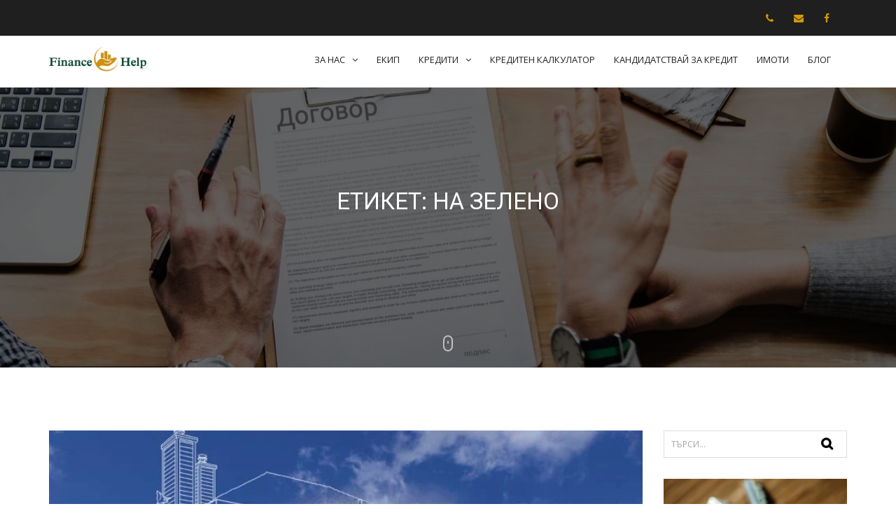

--- FILE ---
content_type: text/html; charset=UTF-8
request_url: https://financehelpbg.com/tag/%D0%BD%D0%B0-%D0%B7%D0%B5%D0%BB%D0%B5%D0%BD%D0%BE/
body_size: 13032
content:
 <!DOCTYPE html>
<html lang="bg-BG">
<head>
    <meta charset="UTF-8" />
	<meta name="viewport" content="width=device-width, initial-scale=1.0, maximum-scale=1.0, user-scalable=no"/>
    	<title>на зелено &#8211; Финанс Хелп</title>
<meta name='robots' content='max-image-preview:large' />
<script type='application/javascript'>console.log('PixelYourSite Free version 9.2.1');</script>
<link rel='dns-prefetch' href='//fonts.googleapis.com' />
<link rel="alternate" type="application/rss+xml" title="Финанс Хелп &raquo; Поток" href="https://financehelpbg.com/feed/" />
<link rel="alternate" type="application/rss+xml" title="Финанс Хелп &raquo; поток за коментари" href="https://financehelpbg.com/comments/feed/" />
<link rel="alternate" type="application/rss+xml" title="Финанс Хелп &raquo; поток за етикета на зелено " href="https://financehelpbg.com/tag/%d0%bd%d0%b0-%d0%b7%d0%b5%d0%bb%d0%b5%d0%bd%d0%be/feed/" />
<script type="text/javascript">
window._wpemojiSettings = {"baseUrl":"https:\/\/s.w.org\/images\/core\/emoji\/14.0.0\/72x72\/","ext":".png","svgUrl":"https:\/\/s.w.org\/images\/core\/emoji\/14.0.0\/svg\/","svgExt":".svg","source":{"concatemoji":"https:\/\/financehelpbg.com\/wp-includes\/js\/wp-emoji-release.min.js?ver=6.1.9"}};
/*! This file is auto-generated */
!function(e,a,t){var n,r,o,i=a.createElement("canvas"),p=i.getContext&&i.getContext("2d");function s(e,t){var a=String.fromCharCode,e=(p.clearRect(0,0,i.width,i.height),p.fillText(a.apply(this,e),0,0),i.toDataURL());return p.clearRect(0,0,i.width,i.height),p.fillText(a.apply(this,t),0,0),e===i.toDataURL()}function c(e){var t=a.createElement("script");t.src=e,t.defer=t.type="text/javascript",a.getElementsByTagName("head")[0].appendChild(t)}for(o=Array("flag","emoji"),t.supports={everything:!0,everythingExceptFlag:!0},r=0;r<o.length;r++)t.supports[o[r]]=function(e){if(p&&p.fillText)switch(p.textBaseline="top",p.font="600 32px Arial",e){case"flag":return s([127987,65039,8205,9895,65039],[127987,65039,8203,9895,65039])?!1:!s([55356,56826,55356,56819],[55356,56826,8203,55356,56819])&&!s([55356,57332,56128,56423,56128,56418,56128,56421,56128,56430,56128,56423,56128,56447],[55356,57332,8203,56128,56423,8203,56128,56418,8203,56128,56421,8203,56128,56430,8203,56128,56423,8203,56128,56447]);case"emoji":return!s([129777,127995,8205,129778,127999],[129777,127995,8203,129778,127999])}return!1}(o[r]),t.supports.everything=t.supports.everything&&t.supports[o[r]],"flag"!==o[r]&&(t.supports.everythingExceptFlag=t.supports.everythingExceptFlag&&t.supports[o[r]]);t.supports.everythingExceptFlag=t.supports.everythingExceptFlag&&!t.supports.flag,t.DOMReady=!1,t.readyCallback=function(){t.DOMReady=!0},t.supports.everything||(n=function(){t.readyCallback()},a.addEventListener?(a.addEventListener("DOMContentLoaded",n,!1),e.addEventListener("load",n,!1)):(e.attachEvent("onload",n),a.attachEvent("onreadystatechange",function(){"complete"===a.readyState&&t.readyCallback()})),(e=t.source||{}).concatemoji?c(e.concatemoji):e.wpemoji&&e.twemoji&&(c(e.twemoji),c(e.wpemoji)))}(window,document,window._wpemojiSettings);
</script>
<style type="text/css">
img.wp-smiley,
img.emoji {
	display: inline !important;
	border: none !important;
	box-shadow: none !important;
	height: 1em !important;
	width: 1em !important;
	margin: 0 0.07em !important;
	vertical-align: -0.1em !important;
	background: none !important;
	padding: 0 !important;
}
</style>
	
<link rel='stylesheet' id='wp1s-frontend-style-css' href='https://financehelpbg.com/wp-content/plugins/wp-1-slider/css/wp1s-frontend-style.css?ver=1.3.1' type='text/css' media='all' />
<link rel='stylesheet' id='wp1s-bxslider-style-css' href='https://financehelpbg.com/wp-content/plugins/wp-1-slider/css/jquery.bxslider.css?ver=1.3.1' type='text/css' media='all' />
<link rel='stylesheet' id='wp1s-responsive-style-css' href='https://financehelpbg.com/wp-content/plugins/wp-1-slider/css/wp1s-responsive.css?ver=1.3.1' type='text/css' media='all' />
<link rel='stylesheet' id='wp-block-library-css' href='https://financehelpbg.com/wp-includes/css/dist/block-library/style.min.css?ver=6.1.9' type='text/css' media='all' />
<link rel='stylesheet' id='dashicons-css' href='https://financehelpbg.com/wp-includes/css/dashicons.min.css?ver=6.1.9' type='text/css' media='all' />
<link rel='stylesheet' id='classic-theme-styles-css' href='https://financehelpbg.com/wp-includes/css/classic-themes.min.css?ver=1' type='text/css' media='all' />
<style id='global-styles-inline-css' type='text/css'>
body{--wp--preset--color--black: #000000;--wp--preset--color--cyan-bluish-gray: #abb8c3;--wp--preset--color--white: #ffffff;--wp--preset--color--pale-pink: #f78da7;--wp--preset--color--vivid-red: #cf2e2e;--wp--preset--color--luminous-vivid-orange: #ff6900;--wp--preset--color--luminous-vivid-amber: #fcb900;--wp--preset--color--light-green-cyan: #7bdcb5;--wp--preset--color--vivid-green-cyan: #00d084;--wp--preset--color--pale-cyan-blue: #8ed1fc;--wp--preset--color--vivid-cyan-blue: #0693e3;--wp--preset--color--vivid-purple: #9b51e0;--wp--preset--gradient--vivid-cyan-blue-to-vivid-purple: linear-gradient(135deg,rgba(6,147,227,1) 0%,rgb(155,81,224) 100%);--wp--preset--gradient--light-green-cyan-to-vivid-green-cyan: linear-gradient(135deg,rgb(122,220,180) 0%,rgb(0,208,130) 100%);--wp--preset--gradient--luminous-vivid-amber-to-luminous-vivid-orange: linear-gradient(135deg,rgba(252,185,0,1) 0%,rgba(255,105,0,1) 100%);--wp--preset--gradient--luminous-vivid-orange-to-vivid-red: linear-gradient(135deg,rgba(255,105,0,1) 0%,rgb(207,46,46) 100%);--wp--preset--gradient--very-light-gray-to-cyan-bluish-gray: linear-gradient(135deg,rgb(238,238,238) 0%,rgb(169,184,195) 100%);--wp--preset--gradient--cool-to-warm-spectrum: linear-gradient(135deg,rgb(74,234,220) 0%,rgb(151,120,209) 20%,rgb(207,42,186) 40%,rgb(238,44,130) 60%,rgb(251,105,98) 80%,rgb(254,248,76) 100%);--wp--preset--gradient--blush-light-purple: linear-gradient(135deg,rgb(255,206,236) 0%,rgb(152,150,240) 100%);--wp--preset--gradient--blush-bordeaux: linear-gradient(135deg,rgb(254,205,165) 0%,rgb(254,45,45) 50%,rgb(107,0,62) 100%);--wp--preset--gradient--luminous-dusk: linear-gradient(135deg,rgb(255,203,112) 0%,rgb(199,81,192) 50%,rgb(65,88,208) 100%);--wp--preset--gradient--pale-ocean: linear-gradient(135deg,rgb(255,245,203) 0%,rgb(182,227,212) 50%,rgb(51,167,181) 100%);--wp--preset--gradient--electric-grass: linear-gradient(135deg,rgb(202,248,128) 0%,rgb(113,206,126) 100%);--wp--preset--gradient--midnight: linear-gradient(135deg,rgb(2,3,129) 0%,rgb(40,116,252) 100%);--wp--preset--duotone--dark-grayscale: url('#wp-duotone-dark-grayscale');--wp--preset--duotone--grayscale: url('#wp-duotone-grayscale');--wp--preset--duotone--purple-yellow: url('#wp-duotone-purple-yellow');--wp--preset--duotone--blue-red: url('#wp-duotone-blue-red');--wp--preset--duotone--midnight: url('#wp-duotone-midnight');--wp--preset--duotone--magenta-yellow: url('#wp-duotone-magenta-yellow');--wp--preset--duotone--purple-green: url('#wp-duotone-purple-green');--wp--preset--duotone--blue-orange: url('#wp-duotone-blue-orange');--wp--preset--font-size--small: 13px;--wp--preset--font-size--medium: 20px;--wp--preset--font-size--large: 36px;--wp--preset--font-size--x-large: 42px;--wp--preset--spacing--20: 0.44rem;--wp--preset--spacing--30: 0.67rem;--wp--preset--spacing--40: 1rem;--wp--preset--spacing--50: 1.5rem;--wp--preset--spacing--60: 2.25rem;--wp--preset--spacing--70: 3.38rem;--wp--preset--spacing--80: 5.06rem;}:where(.is-layout-flex){gap: 0.5em;}body .is-layout-flow > .alignleft{float: left;margin-inline-start: 0;margin-inline-end: 2em;}body .is-layout-flow > .alignright{float: right;margin-inline-start: 2em;margin-inline-end: 0;}body .is-layout-flow > .aligncenter{margin-left: auto !important;margin-right: auto !important;}body .is-layout-constrained > .alignleft{float: left;margin-inline-start: 0;margin-inline-end: 2em;}body .is-layout-constrained > .alignright{float: right;margin-inline-start: 2em;margin-inline-end: 0;}body .is-layout-constrained > .aligncenter{margin-left: auto !important;margin-right: auto !important;}body .is-layout-constrained > :where(:not(.alignleft):not(.alignright):not(.alignfull)){max-width: var(--wp--style--global--content-size);margin-left: auto !important;margin-right: auto !important;}body .is-layout-constrained > .alignwide{max-width: var(--wp--style--global--wide-size);}body .is-layout-flex{display: flex;}body .is-layout-flex{flex-wrap: wrap;align-items: center;}body .is-layout-flex > *{margin: 0;}:where(.wp-block-columns.is-layout-flex){gap: 2em;}.has-black-color{color: var(--wp--preset--color--black) !important;}.has-cyan-bluish-gray-color{color: var(--wp--preset--color--cyan-bluish-gray) !important;}.has-white-color{color: var(--wp--preset--color--white) !important;}.has-pale-pink-color{color: var(--wp--preset--color--pale-pink) !important;}.has-vivid-red-color{color: var(--wp--preset--color--vivid-red) !important;}.has-luminous-vivid-orange-color{color: var(--wp--preset--color--luminous-vivid-orange) !important;}.has-luminous-vivid-amber-color{color: var(--wp--preset--color--luminous-vivid-amber) !important;}.has-light-green-cyan-color{color: var(--wp--preset--color--light-green-cyan) !important;}.has-vivid-green-cyan-color{color: var(--wp--preset--color--vivid-green-cyan) !important;}.has-pale-cyan-blue-color{color: var(--wp--preset--color--pale-cyan-blue) !important;}.has-vivid-cyan-blue-color{color: var(--wp--preset--color--vivid-cyan-blue) !important;}.has-vivid-purple-color{color: var(--wp--preset--color--vivid-purple) !important;}.has-black-background-color{background-color: var(--wp--preset--color--black) !important;}.has-cyan-bluish-gray-background-color{background-color: var(--wp--preset--color--cyan-bluish-gray) !important;}.has-white-background-color{background-color: var(--wp--preset--color--white) !important;}.has-pale-pink-background-color{background-color: var(--wp--preset--color--pale-pink) !important;}.has-vivid-red-background-color{background-color: var(--wp--preset--color--vivid-red) !important;}.has-luminous-vivid-orange-background-color{background-color: var(--wp--preset--color--luminous-vivid-orange) !important;}.has-luminous-vivid-amber-background-color{background-color: var(--wp--preset--color--luminous-vivid-amber) !important;}.has-light-green-cyan-background-color{background-color: var(--wp--preset--color--light-green-cyan) !important;}.has-vivid-green-cyan-background-color{background-color: var(--wp--preset--color--vivid-green-cyan) !important;}.has-pale-cyan-blue-background-color{background-color: var(--wp--preset--color--pale-cyan-blue) !important;}.has-vivid-cyan-blue-background-color{background-color: var(--wp--preset--color--vivid-cyan-blue) !important;}.has-vivid-purple-background-color{background-color: var(--wp--preset--color--vivid-purple) !important;}.has-black-border-color{border-color: var(--wp--preset--color--black) !important;}.has-cyan-bluish-gray-border-color{border-color: var(--wp--preset--color--cyan-bluish-gray) !important;}.has-white-border-color{border-color: var(--wp--preset--color--white) !important;}.has-pale-pink-border-color{border-color: var(--wp--preset--color--pale-pink) !important;}.has-vivid-red-border-color{border-color: var(--wp--preset--color--vivid-red) !important;}.has-luminous-vivid-orange-border-color{border-color: var(--wp--preset--color--luminous-vivid-orange) !important;}.has-luminous-vivid-amber-border-color{border-color: var(--wp--preset--color--luminous-vivid-amber) !important;}.has-light-green-cyan-border-color{border-color: var(--wp--preset--color--light-green-cyan) !important;}.has-vivid-green-cyan-border-color{border-color: var(--wp--preset--color--vivid-green-cyan) !important;}.has-pale-cyan-blue-border-color{border-color: var(--wp--preset--color--pale-cyan-blue) !important;}.has-vivid-cyan-blue-border-color{border-color: var(--wp--preset--color--vivid-cyan-blue) !important;}.has-vivid-purple-border-color{border-color: var(--wp--preset--color--vivid-purple) !important;}.has-vivid-cyan-blue-to-vivid-purple-gradient-background{background: var(--wp--preset--gradient--vivid-cyan-blue-to-vivid-purple) !important;}.has-light-green-cyan-to-vivid-green-cyan-gradient-background{background: var(--wp--preset--gradient--light-green-cyan-to-vivid-green-cyan) !important;}.has-luminous-vivid-amber-to-luminous-vivid-orange-gradient-background{background: var(--wp--preset--gradient--luminous-vivid-amber-to-luminous-vivid-orange) !important;}.has-luminous-vivid-orange-to-vivid-red-gradient-background{background: var(--wp--preset--gradient--luminous-vivid-orange-to-vivid-red) !important;}.has-very-light-gray-to-cyan-bluish-gray-gradient-background{background: var(--wp--preset--gradient--very-light-gray-to-cyan-bluish-gray) !important;}.has-cool-to-warm-spectrum-gradient-background{background: var(--wp--preset--gradient--cool-to-warm-spectrum) !important;}.has-blush-light-purple-gradient-background{background: var(--wp--preset--gradient--blush-light-purple) !important;}.has-blush-bordeaux-gradient-background{background: var(--wp--preset--gradient--blush-bordeaux) !important;}.has-luminous-dusk-gradient-background{background: var(--wp--preset--gradient--luminous-dusk) !important;}.has-pale-ocean-gradient-background{background: var(--wp--preset--gradient--pale-ocean) !important;}.has-electric-grass-gradient-background{background: var(--wp--preset--gradient--electric-grass) !important;}.has-midnight-gradient-background{background: var(--wp--preset--gradient--midnight) !important;}.has-small-font-size{font-size: var(--wp--preset--font-size--small) !important;}.has-medium-font-size{font-size: var(--wp--preset--font-size--medium) !important;}.has-large-font-size{font-size: var(--wp--preset--font-size--large) !important;}.has-x-large-font-size{font-size: var(--wp--preset--font-size--x-large) !important;}
.wp-block-navigation a:where(:not(.wp-element-button)){color: inherit;}
:where(.wp-block-columns.is-layout-flex){gap: 2em;}
.wp-block-pullquote{font-size: 1.5em;line-height: 1.6;}
</style>
<link rel='stylesheet' id='gdpr-css' href='https://financehelpbg.com/wp-content/plugins/gdpr/dist/css/public.css?ver=2.1.2' type='text/css' media='all' />
<link rel='stylesheet' id='nouislider-css' href='https://financehelpbg.com/wp-content/plugins/loan-calc/public/css/nouislider.css?ver=6.1.9' type='text/css' media='all' />
<link rel='stylesheet' id='loan-calc-public-css' href='https://financehelpbg.com/wp-content/plugins/loan-calc/public/css/loan-calc-public.css?ver=1.0.0' type='text/css' media='all' />
<link rel='stylesheet' id='sofia-properties-css' href='https://financehelpbg.com/wp-content/plugins/sofia-properties/public/css/sofia-properties-public.css?ver=1.0.0' type='text/css' media='all' />
<link rel='stylesheet' id='font-awesome-css' href='https://financehelpbg.com/wp-content/themes/buildo/assets/css/font-awesome.css?ver=6.1.9' type='text/css' media='all' />
<link rel='stylesheet' id='buildo-fonts-css' href='https://financehelpbg.com/wp-content/themes/buildo/assets/css/font.css?ver=6.1.9' type='text/css' media='all' />
<link rel='stylesheet' id='bootstrap-css' href='https://financehelpbg.com/wp-content/themes/buildo/assets/css/bootstrap.css?ver=6.1.9' type='text/css' media='all' />
<link rel='stylesheet' id='chld_thm_cfg_parent-css' href='https://financehelpbg.com/wp-content/themes/buildo/style.css?ver=6.1.9' type='text/css' media='all' />
<link rel='stylesheet' id='buildo-font-css' href='https://fonts.googleapis.com/css?family=Open+Sans%3A300%2C400%7CRoboto%3A400%2C500%2C700%2C900&#038;ver=6.1.9' type='text/css' media='all' />
<link rel='stylesheet' id='buildo-style-css' href='https://financehelpbg.com/wp-content/themes/financehelp/style.css?ver=6.1.9' type='text/css' media='all' />
<link rel='stylesheet' id='cons-css' href='https://financehelpbg.com/wp-content/themes/buildo/assets/css/cons.css?ver=6.1.9' type='text/css' media='all' />
<script type='text/javascript' src='https://financehelpbg.com/wp-includes/js/jquery/jquery.min.js?ver=3.6.1' id='jquery-core-js'></script>
<script type='text/javascript' src='https://financehelpbg.com/wp-includes/js/jquery/jquery-migrate.min.js?ver=3.3.2' id='jquery-migrate-js'></script>
<script type='text/javascript' src='https://financehelpbg.com/wp-content/plugins/wp-1-slider/js/jquery.fitvids.js?ver=1.3.1' id='wp1s-jquery-video-js'></script>
<script type='text/javascript' src='https://financehelpbg.com/wp-content/plugins/wp-1-slider/js/jquery.bxslider.min.js?ver=1.3.1' id='wp1s-jquery-bxslider-min-js'></script>
<script type='text/javascript' src='https://financehelpbg.com/wp-content/plugins/wp-1-slider/js/wp1s-frontend-script.js?ver=1.3.1' id='wp1s-frontend-script-js'></script>
<script type='text/javascript' id='gdpr-js-extra'>
/* <![CDATA[ */
var GDPR = {"ajaxurl":"https:\/\/financehelpbg.com\/wp-admin\/admin-ajax.php","logouturl":"","i18n":{"aborting":"Aborting","logging_out":"You are being logged out.","continue":"Continue","cancel":"Cancel","ok":"OK","close_account":"Close your account?","close_account_warning":"Your account will be closed and all data will be permanently deleted and cannot be recovered. Are you sure?","are_you_sure":"Are you sure?","policy_disagree":"By disagreeing you will no longer have access to our site and will be logged out."},"is_user_logged_in":"","refresh":"1"};
/* ]]> */
</script>
<script type='text/javascript' src='https://financehelpbg.com/wp-content/plugins/gdpr/dist/js/public.js?ver=2.1.2' id='gdpr-js'></script>
<script type='text/javascript' src='https://financehelpbg.com/wp-content/plugins/sofia-properties/public/js/sofia-properties-public.js?ver=1.0.0' id='sofia-properties-js'></script>
<script type='text/javascript' src='https://financehelpbg.com/wp-content/plugins/pixelyoursite/dist/scripts/jquery.bind-first-0.2.3.min.js?ver=6.1.9' id='jquery-bind-first-js'></script>
<script type='text/javascript' src='https://financehelpbg.com/wp-content/plugins/pixelyoursite/dist/scripts/js.cookie-2.1.3.min.js?ver=2.1.3' id='js-cookie-js'></script>
<script type='text/javascript' id='pys-js-extra'>
/* <![CDATA[ */
var pysOptions = {"staticEvents":{"facebook":{"init_event":[{"delay":0,"type":"static","name":"PageView","pixelIds":["656357728193896"],"eventID":"74823ef4-7a74-4ac1-9f90-c97576fd42cb","params":{"post_category":"\u0411\u043b\u043e\u0433","page_title":"\u043d\u0430 \u0437\u0435\u043b\u0435\u043d\u043e","post_type":"tag","post_id":32,"plugin":"PixelYourSite","user_role":"guest","event_url":"financehelpbg.com\/tag\/%D0%BD%D0%B0-%D0%B7%D0%B5%D0%BB%D0%B5%D0%BD%D0%BE\/"},"e_id":"init_event","ids":[],"hasTimeWindow":false,"timeWindow":0,"woo_order":"","edd_order":""}]}},"dynamicEvents":[],"triggerEvents":[],"triggerEventTypes":[],"facebook":{"pixelIds":["656357728193896"],"advancedMatching":[],"removeMetadata":false,"contentParams":{"post_type":"tag","post_id":32,"content_name":"\u043d\u0430 \u0437\u0435\u043b\u0435\u043d\u043e"},"commentEventEnabled":true,"wooVariableAsSimple":false,"downloadEnabled":true,"formEventEnabled":true,"ajaxForServerEvent":true,"serverApiEnabled":false,"wooCRSendFromServer":false},"ga":{"trackingIds":["UA-87411057-5"],"enhanceLinkAttr":false,"anonimizeIP":false,"commentEventEnabled":true,"commentEventNonInteractive":false,"downloadEnabled":true,"downloadEventNonInteractive":false,"formEventEnabled":true,"crossDomainEnabled":false,"crossDomainAcceptIncoming":false,"crossDomainDomains":[],"isDebugEnabled":[""],"disableAdvertisingFeatures":false,"disableAdvertisingPersonalization":false,"wooVariableAsSimple":false},"debug":"","siteUrl":"https:\/\/financehelpbg.com","ajaxUrl":"https:\/\/financehelpbg.com\/wp-admin\/admin-ajax.php","enable_remove_download_url_param":"1","cookie_duration":"7","last_visit_duration":"60","gdpr":{"ajax_enabled":false,"all_disabled_by_api":false,"facebook_disabled_by_api":false,"analytics_disabled_by_api":false,"google_ads_disabled_by_api":false,"pinterest_disabled_by_api":false,"bing_disabled_by_api":false,"facebook_prior_consent_enabled":true,"analytics_prior_consent_enabled":true,"google_ads_prior_consent_enabled":null,"pinterest_prior_consent_enabled":true,"bing_prior_consent_enabled":true,"cookiebot_integration_enabled":false,"cookiebot_facebook_consent_category":"marketing","cookiebot_analytics_consent_category":"statistics","cookiebot_google_ads_consent_category":null,"cookiebot_pinterest_consent_category":"marketing","cookiebot_bing_consent_category":"marketing","consent_magic_integration_enabled":false,"real_cookie_banner_integration_enabled":false,"cookie_notice_integration_enabled":false,"cookie_law_info_integration_enabled":false},"woo":{"enabled":false},"edd":{"enabled":false}};
/* ]]> */
</script>
<script type='text/javascript' src='https://financehelpbg.com/wp-content/plugins/pixelyoursite/dist/scripts/public.js?ver=9.2.1' id='pys-js'></script>
<link rel="https://api.w.org/" href="https://financehelpbg.com/wp-json/" /><link rel="alternate" type="application/json" href="https://financehelpbg.com/wp-json/wp/v2/tags/32" /><link rel="EditURI" type="application/rsd+xml" title="RSD" href="https://financehelpbg.com/xmlrpc.php?rsd" />
<link rel="wlwmanifest" type="application/wlwmanifest+xml" href="https://financehelpbg.com/wp-includes/wlwmanifest.xml" />
<meta name="generator" content="WordPress 6.1.9" />
<!-- Analytics by WP Statistics v13.2.7 - https://wp-statistics.com/ -->
		<style type="text/css">
			 
				.site-title{
					color: #ffffff;
					
				}
			 
		</style>
	<style type="text/css">.blue-message {
background: none repeat scroll 0 0 #3399ff;
color: #ffffff;
text-shadow: none;
font-size: 14px;
line-height: 24px;
padding: 10px;
} 
.green-message {
background: none repeat scroll 0 0 #8cc14c;
color: #ffffff;
text-shadow: none;
font-size: 14px;
line-height: 24px;
padding: 10px;
} 
.orange-message {
background: none repeat scroll 0 0 #faa732;
color: #ffffff;
text-shadow: none;
font-size: 14px;
line-height: 24px;
padding: 10px;
} 
.red-message {
background: none repeat scroll 0 0 #da4d31;
color: #ffffff;
text-shadow: none;
font-size: 14px;
line-height: 24px;
padding: 10px;
} 
.grey-message {
background: none repeat scroll 0 0 #53555c;
color: #ffffff;
text-shadow: none;
font-size: 14px;
line-height: 24px;
padding: 10px;
} 
.left-block {
background: none repeat scroll 0 0px, radial-gradient(ellipse at center center, #ffffff 0%, #f2f2f2 100%) repeat scroll 0 0 rgba(0, 0, 0, 0);
color: #8b8e97;
padding: 10px;
margin: 10px;
float: left;
} 
.right-block {
background: none repeat scroll 0 0px, radial-gradient(ellipse at center center, #ffffff 0%, #f2f2f2 100%) repeat scroll 0 0 rgba(0, 0, 0, 0);
color: #8b8e97;
padding: 10px;
margin: 10px;
float: right;
} 
.blockquotes {
background: none;
border-left: 5px solid #f1f1f1;
color: #8B8E97;
font-size: 14px;
font-style: italic;
line-height: 22px;
padding-left: 15px;
padding: 10px;
width: 60%;
float: left;
} 
</style><link rel="icon" href="https://financehelpbg.com/wp-content/uploads/2019/02/cropped-logo-finance-help-32x32.png" sizes="32x32" />
<link rel="icon" href="https://financehelpbg.com/wp-content/uploads/2019/02/cropped-logo-finance-help-192x192.png" sizes="192x192" />
<link rel="apple-touch-icon" href="https://financehelpbg.com/wp-content/uploads/2019/02/cropped-logo-finance-help-180x180.png" />
<meta name="msapplication-TileImage" content="https://financehelpbg.com/wp-content/uploads/2019/02/cropped-logo-finance-help-270x270.png" />
		<style type="text/css" id="wp-custom-css">
			.blocks-gallery-item{
     flex-grow: initial !important;
     margin-right: 0 !important; 
}
.blocks-gallery-item,
.cboxElement li, 
.cboxElement figure {
    width: 150px !important;
    margin-right: 15px !important;
}		</style>
		</head>

<body class="archive tag tag-32 wp-custom-logo">
   
    <!-- HEADER -->
    <div class="topbar">
        <div class="container">
            <div class="row">
                
                <div class="col-sm-12">
                    <div class="header-middle-link pull-right">
                        								<span>
									
								
									<a href="tel:+359895599236">
										<i class="fa fa-phone financehelp-icon"></i>
																			</a>	
								</span>
                                                 
						
													
							<span>
								<a href="mailto:office@financehelpbg.com" >
									<i class="fa fa-envelope financehelp-icon"></i>
								</a>
							
															
							</span>
                        						
												
							<span>
								<a href="https://www.facebook.com/financehelpbg" target="_blank">
									<i class="fa fa-facebook financehelp-icon"></i>
								</a>
					
							</span>
						                    </div>
                </div>
                        </div>
        </div>
    </div>

    <header class="header header-type-2 landing-header build-header" >
        <div class="container">
		 
            <div class="nav-panel clearfix ">
				<a href="https://financehelpbg.com/" class="custom-logo-link" rel="home"><img width="342" height="86" src="https://financehelpbg.com/wp-content/uploads/2019/02/logo-finance-help.png" class="custom-logo" alt="Финанс Хелп" decoding="async" srcset="https://financehelpbg.com/wp-content/uploads/2019/02/logo-finance-help.png 342w, https://financehelpbg.com/wp-content/uploads/2019/02/logo-finance-help-300x75.png 300w" sizes="(max-width: 342px) 100vw, 342px" /></a>                <div class="info-panel">
                    <a class="open-menu" href="#">
                        <i class="fa fa-bars"></i>
                    </a>
                </div>
                <nav class="nav">
					
					<div class="clearfix"></div>
                    <ul><li itemscope="itemscope" itemtype="https://www.schema.org/SiteNavigationElement" id="menu-item-143" class="menu-item menu-item-type-post_type menu-item-object-page menu-item-has-children sub-menu-parent menu-item-143"><a title="За нас" href="#" aria-haspopup="true" aria-expanded="false" id="menu-item-dropdown-143">За нас</a>
<ul class="sub-menu sb" aria-labelledby="menu-item-dropdown-143" role="menu">
	<li itemscope="itemscope" itemtype="https://www.schema.org/SiteNavigationElement" id="menu-item-87" class="menu-item menu-item-type-post_type menu-item-object-page menu-item-87"><a title="Компания" href="https://financehelpbg.com/za-nas/">Компания</a></li>
	<li itemscope="itemscope" itemtype="https://www.schema.org/SiteNavigationElement" id="menu-item-85" class="menu-item menu-item-type-post_type menu-item-object-page menu-item-85"><a title="Цели" href="https://financehelpbg.com/tseli/">Цели</a></li>
	<li itemscope="itemscope" itemtype="https://www.schema.org/SiteNavigationElement" id="menu-item-293" class="menu-item menu-item-type-post_type menu-item-object-page menu-item-293"><a title="Услуги" href="https://financehelpbg.com/uslugi/">Услуги</a></li>
	<li itemscope="itemscope" itemtype="https://www.schema.org/SiteNavigationElement" id="menu-item-561" class="menu-item menu-item-type-post_type menu-item-object-page menu-item-561"><a title="Цени" href="https://financehelpbg.com/ceni/">Цени</a></li>
	<li itemscope="itemscope" itemtype="https://www.schema.org/SiteNavigationElement" id="menu-item-225" class="menu-item menu-item-type-post_type menu-item-object-page menu-item-225"><a title="Кариери" href="https://financehelpbg.com/karieri/">Кариери</a></li>
	<li itemscope="itemscope" itemtype="https://www.schema.org/SiteNavigationElement" id="menu-item-476" class="menu-item menu-item-type-post_type menu-item-object-page menu-item-476"><a title="Партньори" href="https://financehelpbg.com/partniori/">Партньори</a></li>
	<li itemscope="itemscope" itemtype="https://www.schema.org/SiteNavigationElement" id="menu-item-92" class="menu-item menu-item-type-post_type menu-item-object-page menu-item-92"><a title="За контакт" href="https://financehelpbg.com/contact/">За контакт</a></li>
</ul>
</li>
<li itemscope="itemscope" itemtype="https://www.schema.org/SiteNavigationElement" id="menu-item-88" class="menu-item menu-item-type-post_type menu-item-object-page menu-item-88"><a title="Екип" href="https://financehelpbg.com/nashiat-ekip/">Екип</a></li>
<li itemscope="itemscope" itemtype="https://www.schema.org/SiteNavigationElement" id="menu-item-86" class="menu-item menu-item-type-post_type menu-item-object-page menu-item-has-children sub-menu-parent menu-item-86"><a title="Кредити" href="#" aria-haspopup="true" aria-expanded="false" id="menu-item-dropdown-86">Кредити</a>
<ul class="sub-menu sb" aria-labelledby="menu-item-dropdown-86" role="menu">
	<li itemscope="itemscope" itemtype="https://www.schema.org/SiteNavigationElement" id="menu-item-211" class="menu-item menu-item-type-post_type menu-item-object-page menu-item-211"><a title="Информация за кредити" href="https://financehelpbg.com/krediti/">Информация за кредити</a></li>
</ul>
</li>
<li itemscope="itemscope" itemtype="https://www.schema.org/SiteNavigationElement" id="menu-item-89" class="menu-item menu-item-type-post_type menu-item-object-page menu-item-89"><a title="Кредитен калкулатор" href="https://financehelpbg.com/krediten-kalkulator/">Кредитен калкулатор</a></li>
<li itemscope="itemscope" itemtype="https://www.schema.org/SiteNavigationElement" id="menu-item-210" class="menu-item menu-item-type-custom menu-item-object-custom menu-item-210"><a title="Кандидатствай за кредит" href="/kandidatstvaj-za-kredit/">Кандидатствай за кредит</a></li>
<li itemscope="itemscope" itemtype="https://www.schema.org/SiteNavigationElement" id="menu-item-26" class="menu-item menu-item-type-custom menu-item-object-custom menu-item-26"><a title="Имоти" href="/sofia-properties/">Имоти</a></li>
<li itemscope="itemscope" itemtype="https://www.schema.org/SiteNavigationElement" id="menu-item-557" class="menu-item menu-item-type-post_type menu-item-object-page current_page_parent menu-item-557"><a title="Блог" href="https://financehelpbg.com/blog/">Блог</a></li>
</ul>         
                    <a class="close-menu" href="#">
                        <i class="fa fa-times"></i>
                    </a>
                </nav>
            </div>
        </div>
    </header>
	<div class="banner banner-template">
        <div class="container">
            <div class="title-header">
                <h2>Етикет: <span>на зелено</span></h2>
            </div>
        </div>
        <div class="scroll-to mouse">
            <span></span>
        </div>
        <div class="clip">
            <div class="bg bg-bg"  style="background-image:url('https://financehelpbg.com/wp-content/uploads/2019/02/dogovor.jpg')"  ></div>
        </div>
        <div class="overlay"></div>
    </div>
    <!-- MAIN -->
    <main class="main-blog start-block">
        <div class="container">
            <div class="row">
                <div class="col-sm-8 col-md-9">
                        				    							<div id="post-582" class="post-582 post type-post status-publish format-standard has-post-thumbnail hentry category-blog tag-36 tag-27 tag-26 tag-34 tag-24 tag-37 tag-12 tag-17 tag-35 tag-28 tag-32 tag-30 tag-29 tag-31 tag-33">
								 <div class="post">
		    <a class="post-img-link" href="https://financehelpbg.com/patiat-kam-mechtaniat-nov-dom-kakvo-da-znaem-kogato-tarsim-imot/">
	        <img width="738" height="423" src="https://financehelpbg.com/wp-content/uploads/2019/09/1280-70251847-738x423.jpg" class="img-responsive wp-post-image" alt="Пътят към мечтания нов дом – какво трябва да знаем когато търсим имот" decoding="async" />	    </a>
		<div class="post-info">
		<div class="post-content">
            <h2 class="post-title">
                <a href="https://financehelpbg.com/patiat-kam-mechtaniat-nov-dom-kakvo-da-znaem-kogato-tarsim-imot/">Пътят към мечтания нов дом – какво трябва да знаем когато търсим имот</a>
            </h2>

            <div class="post-info-row post-info-row-sm">
                <div class="post-info-item">
                    <i class="fa fa-calendar"></i>
                    септември 3, 2019                </div>
                <span>/</span>
                <div class="post-info-item">
                    <i class="fa fa-user"></i>
                    От <a href="https://financehelpbg.com/author/hadmin/">hadmin</a>
                </div>
                <span>/</span>
                <div class="post-info-item">
                    <i class="fa fa-comments"></i>
                    Няма коментари                </div>

            </div>
            <p>Покупката и изборът на жилище е едно от най-важните решения, които  взимаме в живота си, независимо дали купуваме жилище за наш бъдещ дом или с [&hellip;]</p>
            <a class="button button-type-3-xs" href="https://financehelpbg.com/patiat-kam-mechtaniat-nov-dom-kakvo-da-znaem-kogato-tarsim-imot/">Прочети повече</a>
        </div>
    </div>
</div>
							</div>
    				                        
	                    <div class="post-pagination">
	                        	                    </div>
                                    </div>
                <div class="col-sm-4 col-md-3">
                    <div id="search-2" class="widget widget_search"><form role="search" method="get" class="search-form" action="https://financehelpbg.com/">
			<label>
			<span class="screen-reader-text"></span>
			<input type="search" class="search-input form-control" placeholder="Търси..." value="" name="s" title="Търсене за:" />
			</label>
			<input type="submit" class="search-submit" value="&#xf002;" /></form></div><div id="media_image-2" class="widget widget_media_image"><a href="/kandidatstvaj-za-kredit/"><img width="900" height="900" src="https://financehelpbg.com/wp-content/uploads/2019/03/credit-button.jpg" class="image wp-image-263  attachment-full size-full" alt="Заяви кредит" decoding="async" loading="lazy" style="max-width: 100%; height: auto;" srcset="https://financehelpbg.com/wp-content/uploads/2019/03/credit-button.jpg 900w, https://financehelpbg.com/wp-content/uploads/2019/03/credit-button-150x150.jpg 150w, https://financehelpbg.com/wp-content/uploads/2019/03/credit-button-300x300.jpg 300w, https://financehelpbg.com/wp-content/uploads/2019/03/credit-button-768x768.jpg 768w" sizes="(max-width: 900px) 100vw, 900px" /></a></div>
		<div id="recent-posts-2" class="widget widget_recent_entries">
		<h3 class="middle-title">Публикации</h3>
		<ul>
											<li>
					<a href="https://financehelpbg.com/5530-2/">Интервю с Яница Иванова, управител на Финанс хелп ООД за АКПБ</a>
									</li>
											<li>
					<a href="https://financehelpbg.com/%d0%b1%d1%80%d0%be%d0%ba%d0%b5%d1%80-%d0%bd%d0%b5%d0%b4%d0%b2%d0%b8%d0%b6%d0%b8%d0%bc%d0%b8-%d0%b8%d0%bc%d0%be%d1%82%d0%b8-%d0%ba%d0%b0%d0%ba%d0%b2%d0%be-%d0%b5-%d1%82%d0%be%d0%b2%d0%b0-%d0%b8-%d0%b7/">Брокер недвижими имоти – какво е това и защо да изберем да работим с брокер при търсене и предлагане на имот?</a>
									</li>
											<li>
					<a href="https://financehelpbg.com/%d0%bd%d0%b8%d1%81%d1%8a%d0%ba-%d0%bb%d0%b8%d1%85%d0%b2%d0%b5%d0%bd-%d0%bf%d1%80%d0%be%d1%86%d0%b5%d0%bd%d1%82-%d0%b8%d0%bb%d0%b8-%d0%bd%d0%b8%d1%81%d1%8a%d0%ba-%d0%b3%d0%be%d0%b4%d0%b8%d1%88%d0%b5/">Нисък лихвен процент или нисък годишен процент на разходите (ГПР) – кое е по-важно при теглене на кредит?</a>
									</li>
											<li>
					<a href="https://financehelpbg.com/%d0%b7%d0%b0%d1%81%d1%82%d1%80%d0%b0%d1%85%d0%be%d0%b2%d0%ba%d0%b0-%d0%b6%d0%b8%d0%b2%d0%be%d1%82-%d0%b8-%d0%b7%d0%bb%d0%be%d0%bf%d0%be%d0%bb%d1%83%d0%ba%d0%b0-%d0%ba%d1%8a%d0%bc-%d0%ba%d1%80%d0%b5/">Застраховка живот и злополука към кредита – необходима ли е?</a>
									</li>
											<li>
					<a href="https://financehelpbg.com/%d1%81%d0%be%d1%84%d0%b8%d1%8f-%d0%b8-%d0%b8%d0%bc%d0%be%d1%82%d0%b8%d1%82%d0%b5/">СОФИЯ и ИМОТИТЕ&#8230;</a>
									</li>
					</ul>

		</div>   
                </div>
            </div>
        </div>
	</main>
 	<!-- FOOTER -->
    <footer class="footer">
        <div class="container">
            <div class="row">
                <div class="col-sm-4">
                     <div class="widget widget_text"><h4 class="widget-title">Валутни курсове</h4>			<div class="textwidget"><p><a href="https://www.google.com/search?q=%5Bconvert+number%3D1.00+to%3D%22bgn%22+from%3D%22usd%22%5D+&amp;client=safari&amp;channel=mac_bm&amp;sxsrf=ALiCzsa3ild0_cz6VcC6qyzy-Ozzq4jZEQ%3A1658760642243&amp;ei=wq3eYsCyDuitxc8PpNaF2A8&amp;ved=0ahUKEwjAm-T2pJT5AhXoVvEDHSRrAfsQ4dUDCA0&amp;uact=5&amp;oq=%5Bconvert+number%3D1.00+to%3D%22bgn%22+from%3D%22usd%22%5D+&amp;gs_lcp=Cgdnd3Mtd2l6EAMyBAgjECc6BwgAEEcQsAM6DQgAEOQCELADEIsDGAE6BwgjEK4CECdKBQg8EgExSgQIQRgASgQIRhgBUNgDWI0NYN4RaAFwAXgAgAGaAYgB3AiSAQMwLjmYAQCgAQHIAQ24AQLAAQHaAQYIARABGAk&amp;sclient=gws-wiz">1.78 </a>лв за USD<br />
<a href="https://www.google.com/search?q=%5Bconvert+number%3D1.00+to%3D%22bgn%22+from%3D%22eur%22%5D&amp;client=safari&amp;channel=mac_bm&amp;sxsrf=ALiCzsZgQ-_yqTSz_-Zjcfciht2Iqs0Cug%3A1658760648343&amp;ei=yK3eYsnBFO69xc8Ps_-AiA4&amp;ved=0ahUKEwjJxdj5pJT5AhXuXvEDHbM_AOEQ4dUDCA0&amp;uact=5&amp;oq=%5Bconvert+number%3D1.00+to%3D%22bgn%22+from%3D%22eur%22%5D&amp;gs_lcp=Cgdnd3Mtd2l6EAMyBQghEKABMgUIIRCgATIFCCEQoAEyBQghEKABMgUIIRCgAUoECEEYAEoECEYYAFAAWABgqwVoAHABeACAAX6IAX6SAQMwLjGYAQCgAQKgAQHAAQE&amp;sclient=gws-wiz">1.96</a> лв за EURO</p>
</div>
		</div>    
                </div>
                <div class="col-sm-4">
                    <div class="widget widget_text"> <h4 class="widget-title">Полезни връзки</h4>			<div class="textwidget"><p><a href="http://www.bnb.bg/" target="_blank" rel="noopener">БНБ</a></p>
<p><a href="https://www.fsc.bg/bg" target="_blank" rel="noopener">Комисия за финансов надзор</a></p>
<p><a href="https://kzp.bg/" target="_blank" rel="noopener">Комисия за защита на потребителите</a></p>
<p><a href="/uslovia-za-polzvane/">Общи условия</a></p>
<p><a href="/gdpr/">GDPR</a></p>
<p><a href="/za-nas/">За &#8220;Финанс Хелп&#8221; ООД</a></p>
</div>
		 </div> 
                </div>
                <div class="col-sm-4">
                    <div class=" widget widget_text"><h4 class="widget-title">За контакт</h4>			<div class="textwidget"><p>„Финанс хелп“ ООД<br />
бул. България № 53,<br />
ет. 2, офис 9<br />
гр. София<br />
тел. <a href="tel://+359895599236">+359 89 5599236</a><br />
<a href="/contact/">email запитване</a></p>
<p>&#8220;Финанс хелп&#8221; ООД е член на Асоциацията на кредитните посредници в България (<a href="https://www.acib.bg/">АКПБ</a>) и се придържа стриктно към <a href="https://www.acib.bg/documents/">Етичния кодекс </a> на организацията.</p>
</div>
		</div><div class=" widget widget_media_image"><a href="https://www.acib.bg/documents/"><img width="120" height="66" src="https://financehelpbg.com/wp-content/uploads/2022/02/Logo2.jpg" class="image wp-image-2719  attachment-full size-full" alt="" decoding="async" loading="lazy" style="max-width: 100%; height: auto;" /></a></div>                </div>
            </div>
        </div>
        <div class="copy-row">
            <div class="container text-center">
                <div class="copy">
                     <p> © Copyrights 2026 All rights reserved. | 
                         Made with <i class="fa fa-heart"></i>
                         by <a href="http://pneumaonline.com/" target="_blank">Pneuma Communications</a>.</p>
                </div>
            </div>
        </div>
    </footer>
    <!-- FOOTER -->
    <a class="scroll-top" href="#">
        <i class="fa fa-angle-up"></i>
    </a>

	<div class="gdpr gdpr-overlay"></div>
<div class="gdpr gdpr-general-confirmation">
	<div class="gdpr-wrapper">
		<header>
			<div class="gdpr-box-title">
				<h3></h3>
				<span class="gdpr-close"></span>
			</div>
		</header>
		<div class="gdpr-content">
			<p></p>
		</div>
		<footer>
			<button class="gdpr-ok" data-callback="closeNotification">OK</button>
		</footer>
	</div>
</div>
<noscript><img height="1" width="1" style="display: none;" src="https://www.facebook.com/tr?id=656357728193896&ev=PageView&noscript=1&cd%5Bpost_category%5D=%D0%91%D0%BB%D0%BE%D0%B3&cd%5Bpage_title%5D=%D0%BD%D0%B0+%D0%B7%D0%B5%D0%BB%D0%B5%D0%BD%D0%BE&cd%5Bpost_type%5D=tag&cd%5Bpost_id%5D=32&cd%5Bplugin%5D=PixelYourSite&cd%5Buser_role%5D=guest&cd%5Bevent_url%5D=financehelpbg.com%2Ftag%2F%25D0%25BD%25D0%25B0-%25D0%25B7%25D0%25B5%25D0%25BB%25D0%25B5%25D0%25BD%25D0%25BE%2F" alt=""></noscript>
<script type='module' src='https://financehelpbg.com/wp-content/plugins/instant-page/instantpage.js?ver=5.6.1' id='instantpage-js'></script>
<script type='text/javascript' src='https://financehelpbg.com/wp-content/plugins/loan-calc/public/js/nouislider.min.js?ver=6.1.9' id='nouislider-js'></script>
<script type='text/javascript' src='https://financehelpbg.com/wp-content/themes/buildo/assets/js/idangerous.swiper.js?ver=6.1.9' id='idangerous-js'></script>
<script type='text/javascript' src='https://financehelpbg.com/wp-content/themes/buildo/assets/js/jquery.mixitup.js?ver=6.1.9' id='mixit-js'></script>
<script type='text/javascript' src='https://financehelpbg.com/wp-content/themes/buildo/assets/js/main.js?ver=6.1.9' id='main-js'></script>
	<script>
		jQuery(document).ready(function(){

			jQuery('.sub-menu-parent').click(function(){
				var has_class = jQuery(this).children('.sub-menu').hasClass('financehelp-mobile-submenu');
				 
				if(has_class){
					jQuery(this).children('.sub-menu').slideUp(50); 
				}else{
					jQuery(this).children('.sub-menu').slideDown(150); 
				}
			    jQuery(this).children('.sub-menu').toggleClass('financehelp-mobile-submenu');
			});
		});
	</script>
    </body>
</html>

<!-- Page cached by LiteSpeed Cache 7.6.2 on 2026-01-21 07:35:31 -->

--- FILE ---
content_type: text/css
request_url: https://financehelpbg.com/wp-content/plugins/loan-calc/public/css/loan-calc-public.css?ver=1.0.0
body_size: 27
content:
#period .noUi-connects,
#sum .noUi-connects {
    background: #c0392b;
    display: inline-block;
}
.noUi-connect {
    background: white;
}
.slider-container{
    padding-top: 50px;
    padding-bottom: 90px;
}

.result-container{
    font-size: 26px;
    border-bottom: 1px solid #ccc;
}

#agree_terms{
	-webkit-appearance: checkbox;
    -moz-appearance: checkbox;
    appearance: checkbox;
}

#loan_calc_form .currency{
	display:inline-block;
	-webkit-appearance: radio;
}

--- FILE ---
content_type: text/css
request_url: https://financehelpbg.com/wp-content/plugins/sofia-properties/public/css/sofia-properties-public.css?ver=1.0.0
body_size: 2906
content:
#map-title {
    font-size: 26px;
    font-style: normal;
    font-weight: normal;
    line-height: 125%;
    letter-spacing: 0px;
    word-spacing: 0px;
    fill: #000;
    fill-opacity: 1;
    stroke: none;
    font-family: Sans
}

#sofia-map svg {
    width: 100%;
    min-width: 480px;
    height: 480px;
}

#sofia-map svg .path {
    opacity: 0.9;
    transition: 300ms;
    transition-timing-function: ease-in-out;
    -webkit-transition: 300ms;
    -webkit-transition-timing-function: ease-in-out;
}

.sofia-property-title {
    padding-bottom: 20px;
}

.sofia-property-title h1 {
    border-bottom: 1px solid #bbb;
    display: inline-block;
}

.sofia-properties-feature-image {
    position: relative;
}

.sofia-properties-feature-image .offer-type-img {
    position: absolute;
    top: 10px;
    right: 20px;
	width: auto;
}

.sofia-property-price {
    color: red;
    font-size: 18px;
}

input[type="checkbox"] {
    -webkit-appearance: checkbox;
}

input[type="radio"] {
    -webkit-appearance: radio;
}


#search-property-form {
    font-size: 12px;
}

.mrg5 {
    margin: 5px;
}

.search-form-title {
    font-size: 15px;
    font-weight: bold;
    margin-top: 10px;
}

#sofia-properties-submenu{
    border-top: 1px solid #ddd;
    padding-top: 20px;
    padding-bottom: 20px;
}


.sofia-properties-pagination {
    clear:both;
    position:relative;
    font-size:11px; /* Pagination text size */
    line-height:13px;
    float:right; /* Pagination float direction */
}
.sofia-properties-pagination span, .sofia-properties-pagination a {
    display:block;
    float:left;
    margin: 2px 2px 2px 0;
    padding:10px 15px;
    text-decoration:none;
    width:auto;
    color:#fff; /* Pagination text color */
    background: #555; /* Pagination non-active background color */
    -webkit-transition: background .15s ease-in-out;
    -moz-transition: background .15s ease-in-out;
    -ms-transition: background .15s ease-in-out;
    -o-transition: background .15s ease-in-out;
    transition: background .15s ease-in-out;
}
.sofia-properties-pagination a:hover{
    color:#fff;
    background: #6AAC70; /* Pagination background on hover */
}
.sofia-properties-pagination .current{
    padding:10px 15px;
    background: rgb(0, 68, 53); /* Current page background */
    color:#fff;
}

.sofia-properties-banner-template {
    min-height: 400px;
    position: relative;
    background-size: cover;
    background-position: center;
    z-index: 1;
    position: relative;
    overflow: hidden;
}

.sofia-properties-clip {
    clip: rect(auto, auto, auto, auto);
    height: 100%;
    position: absolute;
    width: 100%;
    left: 0;
    top: 0;
}

.sofia-properties-bg-bg {
    background-position: 50% 50%;
    background-repeat: no-repeat;
    background-attachment: scroll;
    -ms-background-size: cover;
    background-size: cover;
    position: fixed;
}

.sofia-properties-bg {
    position: absolute;
    left: 0px;
    top: 0px;
    width: 100%;
    height: 100%;
    overflow: hidden;
}

.sofia-properties-overlay {
    position: absolute;
    left: 0;
    top: 0;
    background: rgba(0, 0, 0, 0.6);
    width: 100%;
    height: 100%;
}

.sofia-properties-title-header {
    text-align: center;
    width: 100%;
    z-index: 5555;
	position: absolute;
    display: table-row;
    bottom: 50%;
    top: 50%;
}

.sofia-properties-title-header h2 {
    color: #fff;
    font-size: 33px;
    text-transform: uppercase;
    font-weight: 400;
    margin-bottom: 12px;
}

#sofia-properties-description p{
	font-size: 16px;
}

/*

 from thememplate

*/




.left {
    float: left;
}

.right {
    float: right;
}

.center {
    text-align: center;
    margin: 0 auto;
}

.clear {
    clear: both;
}

.shadow-hover {
    transition: all 0.4s linear;
}

.shadow-hover:hover {
    box-shadow: 0px 10px 25px rgba(0, 0, 0, 0.15);
}

.icon {
    margin-right: 4px;
}

/* BUTTONS */
.button,
input[type="submit"] {
    font-family: 'Raleway', Helvetica, Arial;
    font-size: 15px;
    font-weight: 600;
    padding: 10px 35px 10px 35px;
    color: white;
    border-radius: 3px;
    border: none;
    background-color: rgb(0,68,53);
    display: inline-block;
    width: auto;
    cursor: pointer;
    transition: all 0.2s linear;
}

.button.alt {
    background-color: #4fba6f;
}

.button.alt:hover {
    background-color: #5fc97e;
}

.button.small {
    padding: 6px 23px 6px 23px;
    font-size: 12px;
}

.button.large {
    padding: 12px 45px 12px 45px;
    font-size: 17px;
}

.button.grey {
    color: #8da9b9;
    cursor: auto;
    background-color: #cbdfea;
}

.button-icon {
    position: relative;
    padding-left: 56px;
    padding-right: 25px;
}

.button-icon.small {
    padding-left: 38px;
    padding-right: 15px;
}

.button-icon.large {
    padding-left: 70px;
    padding-right: 35px;
}

.button-icon .fa {
    position: absolute;
    left: 0;
    top: 0;
    border-radius: 2px;
    height: 100%;
    width: 38px;
    text-align: center;
    padding-top: 13px;
    font-size: 13px;
}

.button-icon.small .fa {
    padding-top: 8px;
    width: 27px;
}

.button-icon.large .fa {
    padding-top: 15px;
    font-size: 16px;
    width: 45px;
}



/* COLOR BAR */
.color-bar {
    width: 50px;
    height: 3px;
    background: #48a0dc;
    margin-bottom: 15px;
    transition: all 0.3s;
}


/*====================================================================================*/
/* PROPERTIES
/*====================================================================================*/
/* GLOBAL PROPERTY MODULE */
.property {
    background: white;
    position: relative;
    margin-bottom: 30px;
}

.property:hover .property-color-bar {
    width: 100%;
}

.property-img {
    position: relative;
    display: block;
}

.property-img img {
    max-width: 100%;
    height: auto;
    width: 100%;
}

.property-price {
    color: white;
    position: absolute;
    font-weight: 700;
    font-size: 23px;
    bottom: 10px;
    left: 15px;
    z-index: 20;
}

.property-price span {
    font-size: 12px;
    font-style: italic;
    font-weight: 200;
    display: block;
}

.property-tag {
    position: absolute;
    padding: 3px 8px;
    font-size: 12px;
    z-index: 20;
}

.property-tag.featured {
    right: 10px;
    margin-top: 10px;
}

.property-tag.status {
    right: 10px;
    bottom: 10px;
    color: white;
}

.property-tag.status.sell {
    font-family: 'Raleway', Helvetica, Arial;
    font-weight: 600;
    padding: 5px 10px;
    color: white;
    border-radius: 3px;
    border: none;
    background-color: red;
    display: inline-block;
    width: auto;
    cursor: pointer;
    transition: all 0.2s linear;
}

.property-tag.status.rent {
    font-family: 'Raleway', Helvetica, Arial;
    font-weight: 600;
    padding: 5px 10px;
    color: white;
    border-radius: 3px;
    border: none;
    background-color: #48a0dc;
    display: inline-block;
    width: auto;
    cursor: pointer;
    transition: all 0.2s linear;
}

.img-fade {
    width: 100%;
    height: 80px;
    position: absolute;
    bottom: 0;
    background: -moz-linear-gradient(top, rgba(0, 0, 0, 0) 0%, rgba(0, 0, 0, 0.65) 100%);
    /* FF3.6-15 */
    background: -webkit-linear-gradient(top, rgba(0, 0, 0, 0) 0%, rgba(0, 0, 0, 0.65) 100%);
    /* Chrome10-25,Safari5.1-6 */
    background: linear-gradient(to bottom, rgba(0, 0, 0, 0) 0%, rgba(0, 0, 0, 0.65) 100%);
    /* W3C, IE10+, FF16+, Chrome26+, Opera12+, Safari7+ */
    filter: progid:DXImageTransform.Microsoft.gradient(startColorstr='#00000000', endColorstr='#a6000000', GradientType=0);
    /* IE6-9 */
}

.property-color-bar {
    background: #48a0dc;
    height: 3px;
    width: 0;
    position: absolute;
    z-index: 20;
    bottom: 0px;
    transition: all 0.4s;
}

.property-content {
    padding: 5%;
}

.property-content p {
    margin: 0;
}

.property-title {
    border-bottom: 1px solid rgba(0, 0, 0, 0.09);
    padding-bottom: 20px;
    margin-bottom: 20px;
}

.property-title h4 {
    width: 100%;
    white-space: nowrap;
    overflow: hidden;
    text-overflow: ellipsis;
}

.property-title a {
    color: #3a464e;
    font-size: 18px;
}

.property-title a:hover {
    color: #48a0dc;
}

.property-title .fa {
    color: #48a0dc;
}

.property-details {
    color: #9eaab2;
    font-weight: 700;
    width: 100%;
    font-size: 13px;
}

.property-details td {
    width: 33.33%;
}

.property-footer {
    background: #d4e0e7;
    padding: 3% 5%;
    color: #86929a;
    font-size: 13px;
    font-weight: 400;
}

.property-footer a {
    color: #86929a;
}

.property-footer a:hover {
    color: #48a0dc
}



/* GLOBAL PROPERTY ROW MODULE */
.property-row {
    margin-bottom: 40px;
    border: 1px solid #ddd;
}

.property-row .property-img {
    width: 35%;
    display: inline-block;
    min-height: 285px;
    background: #d4e0e7;
    float: left;
    z-index: 100;
}

.property-row .property-title h4 {
    width: 100%;
    white-space: nowrap;
    overflow: hidden;
    text-overflow: ellipsis;
}

.property-row .property-title h4 a {
    font-size: 20px;
}

.property-row .property-address {
    font-size: 16px;
}

.property-row .property-content {
    background: white;
    width: 65%;
    padding: 5px 20px;
    float: left;
}

.property-row .property-text {
    font-size: 14px;
    margin-top: 18px;
    line-height: 1.6;
}

.property-row .property-details {
    font-size: 14px;
    width: auto;
}

.property-row .property-footer {
    width: 100%;
    position: absolute;
    padding: 0px 0px 0px 37%;
    bottom: 0;
    height: 45px;
}

.property-row .property-footer .left {
    padding-top: 11px;
}

.property-row .property-footer .button {
    margin-left: 15px;
    border-radius: 0px;
    color: white;
}


.property-row-sidebar .property-img {
    overflow: hidden;
    min-height: 245px;
    width: 45%;
}

.property-row-sidebar .property-content {
    width: 55%;
}

.property-row-sidebar .property-title {
    padding-bottom: 13px;
    margin-bottom: 13px;
}

.property-row-sidebar .property-footer {
    padding-left: 48%;
}



/*

responsive


*/

@media screen and (max-width: 1199px) {
    .property-row .property-img {
        min-height: 240px;
    }

    .property-row .property-title {
        padding-bottom: 11px;
        margin-bottom: 11px;
    }

    .property-row .property-text,
    .agent-row .agent-text {
        margin-top: 16px;
        font-size: 12px;
    }

    .property-row .property-details {
        font-size: 13px;
    }

    .property-row .property-footer {
        padding: 0px 0px 0px 37%;
    }

    .property-row-sidebar .property-footer {
        padding: 0px 0px 0px 48%;
    }

    .property-row .property-footer .fa-angle-right{
		position:absolute;
		right: 0;
		top: 0;
		height: 100%;
		border-top-left-radius: 0;
		border-bottom-left-radius: 0;
		border-bottom-right-radius: 0;
	}
	
    .property-row .property-footer .button {
		padding: 8px 26px 8px 57px;
		position:absolute;
		right: 0;
		top: 0;
		height: 100%;
		border-top-left-radius: 0;
		border-bottom-left-radius: 0;
		border-bottom-right-radius: 0;
    }

    .agent-row-sidebar .agent-img {
        min-height: 230px;
        max-height: 230px;
    }

    .agent-row-sidebar .agent-content {
        min-height: 230px;
    }
}

@media screen and (min-width: 767px) and (max-width: 990px) {
    .navbar-collapse.collapse {
        background: transparent !important;
        padding: 0 !important;
    }

    .nav.navbar-nav li a {
        border-bottom: 1px solid rgba(0, 0, 0, 0.1) !important;
    }
}

@media screen and (max-width: 990px) {

    /** PROPERTIES **/
    .properties.featured .property {
        width: 50%;
    }

    .property-row .property-img {
        min-height: 185px;
    }

    .property-row .property-title h4 {
        margin-bottom: 5px;
    }

    .property-row .property-address {
        font-size: 14px;
    }

    .property-row .property-text,
    .agent-row .agent-text {
        margin-top: 10px;
        width: 100%;
        white-space: nowrap;
        overflow: hidden;
        text-overflow: ellipsis;
    }

    .property-row .property-footer .left {
        padding-top: 8px;
    }

    .property-row .property-footer .button {
        padding: 7px 20px 10px 50px;
    }

    .property-row .property-footer .button-icon .fa {
        padding-top: 10px;
    }


}

@media only screen and (max-width: 767px) {

    /** PROPERTIES **/
    .property-row .property-img,
    .agent-row .agent-img {
        float: none;
        display: block;
        width: 100%;
        min-height: auto;
        max-height: 100%;
    }

    .property-row .property-content,
    .agent-row .agent-content {
        float: none;
        width: 100%;
    }

    .property-row .property-title {
        margin-bottom: 15px;
    }

    .property-row .property-title h4 {
        white-space: normal;
        margin-bottom: 10px;
    }

    .property-row .property-text,
    .agent-row .agent-text {
        font-size: 13px;
        white-space: normal;
    }

    .property-row .property-footer {
        position: relative;
        padding: 0px 0px 0px 18px;
        height: 37px;
    }

    .property-listing-map-left {
        position: relative;
        height: 350px;
    }

    .property-listing-map-left,
    .property-listing-map-right {
        width: 100%;
    }

    .property-gallery.full-width .property-gallery-pager a {
        max-height: 70px;
    }

    .amenities-list {
        columns: 3;
        -webkit-columns: 3;
        -moz-columns: 3;
    }

    .property-submit-title {
        margin-top: 50px;
        width: 100%;
    }

    .multi-page-form-content .button {
        text-align: center;
        width: 48%;
        margin: 0;
        margin-left: 1%;
    }

    .multi-page-form-content button[type="submit"] {
        width: 100%;
        margin: 0;
    }


}

@media only screen and (max-width: 589px) {
    

    /** PROPERTIES **/
    .properties.featured .property {
        width: 100%;
    }

    .property-listing-header select,
    .property-listing-header .chosen-container {
        min-width: auto;
    }

    .property-price-single {
        float: none;
        text-align: left;
        margin-bottom: 20px;
    }

    .property-single-tags .property-type {
        float: none;
        margin-top: 20px;
    }

    .property-single-item .property-details-single td span {
        display: block;
        margin-bottom: 5px;
        margin-top: 5px;
        font-size: 17px;
    }

    .property-single-item .property-header.property-header-slider {
        bottom: 21%;
    }

    .property-gallery.full-width .slide {
        padding: 270px 0px;
    }

    .property-gallery.full-width .slide-counter {
        right: 0;
        left: auto;
    }

    .additional-details-list {
        columns: 1;
        -webkit-columns: 1;
        -moz-columns: 1;
    }

    .amenities-list {
        columns: 2;
        -webkit-columns: 2;
        -moz-columns: 2;
    }

}

@media only screen and (max-width: 480px) {

    /** PROPERTIES **/
    .property-count {
        display: block;
        float: none;
        width: 100%;
        margin-bottom: 20px;
    }

    .property-layout-toggle {
        float: left;
    }

    .property-listing-header form {
        width: 150px;
    }

    .amenities-list {
        columns: 1;
        -webkit-columns: 1;
        -moz-columns: 1;
    }
}



--- FILE ---
content_type: text/css
request_url: https://financehelpbg.com/wp-content/themes/buildo/style.css?ver=6.1.9
body_size: 31029
content:
/**
Theme Name: Buildo
Theme URI: http://wpthemejungle.com/buildo-wordpress-theme/
Author: wpthemejungle
Author URI: http://wpthemejungle.com/
Description: Buildo is a WordPress theme with awesome responsive theme with number of amazing features, can be useful for multiple industries corporate, builders, photography,  magazine, corporatestartups, hospitals, pharmancy company, doctor, health, yoga, ngo, spiritual, religion, church, construction, real estate, e-commerce, magazine. Theme is gutenberg and tested with the latest version. The theme has an inviting and appealing design with banners and sliders adding to its beauty. Built on Bootstrap framework, it has a strong foundation with easy usage solution. Its user-friendly interface and well-structured layout lead to smooth navigation. It has a fluid layout which is responsive to varying screen sizes. To help serve in local languages, it is made translation ready. It is cross-browser compatible, SEO-friendly and lightweight for speedy loading. Made from scratch, it is bug-free to conform to the WordPress standards. Customization is a powerful tool provided by this theme to ensure good control over the site. Social media icons are linked with the theme to easily reach people. This theme is fully responsive and well perform with all the resolutions also it is compatible with the latest version of WordPress and most popular plugins like contact form 7, woocommerce etc. Theme have unlimited slider option also services, blog section, portfolio section. You can easy customize by using the customizer. Also you can upload your company logo also. View Documentation- http://wpthemejungle.com/docs/buildo-documentation/documentation.html   View Demo - http://wpthemejungle.com/buildo-free/
Version: 1.1.2
License: GNU General Public License v3
License URI: http://www.gnu.org/licenses/gpl-3.0.html/
Text Domain: buildo
Tags:  right-sidebar, one-column, two-columns, three-columns, four-columns, grid-layout, custom-logo, custom-menu, custom-header, editor-style,  footer-widgets, sticky-post, full-width-template, theme-options, translation-ready, threaded-comments, blog, custom-background,  portfolio

Buildo WordPress Theme, Copyright (C) 2019, wpthemejungle
Buildo is distributed under the terms of the GNU General Public License v3

**/

#loader {
  position: fixed;
  z-index: 99999999999;
  background: #fff;
  top: 0;
  left: 0;
  width: 100%;
  height: 100%; }

.loader {
  position: absolute;
  left: 50%;
  top: 50%;
  text-align: center;
  margin-top: -20px;
  margin-left: -20px; }
  .loader img {
    display: none; }

.loader {
  font-size: 10px;
  position: relative;
  text-indent: -9999em;
  border-top: 3px solid #dc3c4b;
  border-right: 3px solid #dc3c4b;
  border-bottom: 3px solid #dc3c46;
  border-left: 3px solid rgba(220, 60, 70, 0.5);
  -webkit-animation: load8 1.1s infinite linear;
  animation: load8 1.1s infinite linear; }

.loader,
.loader:after {
  border-radius: 50%;
  width: 40px;
  height: 40px; }

@-webkit-keyframes load8 {
  0% {
    -webkit-transform: rotate(0deg);
    transform: rotate(0deg); }
  100% {
    -webkit-transform: rotate(360deg);
    transform: rotate(360deg); } }

@keyframes load8 {
  0% {
    -webkit-transform: rotate(0deg);
    transform: rotate(0deg); }
  100% {
    -webkit-transform: rotate(360deg);
    transform: rotate(360deg); } }

/* ============================================================
   02. FONTS
/* ============================================================ */
@font-face {
  font-family: 'Georgia';
  src: url("../fonts/Georgia.eot");
  src: url("../fonts/Georgia.eot") format("embedded-opentype"), url("../fonts/Georgia.woff2") format("woff2"), url("../fonts/Georgia.woff") format("woff"), url("../fonts/Georgia.ttf") format("truetype"), url("../fonts/Georgia.svg#Georgia") format("svg"); }

@font-face {
  font-family: 'Comic';
  src: url("../fonts/Comic.eot");
  src: url("../fonts/Comic.eot") format("embedded-opentype"), url("../fonts/Comic.woff2") format("woff2"), url("../fonts/Comic.woff") format("woff"), url("../fonts/Comic.ttf") format("truetype"), url("../fonts/Comic.svg#Comic") format("svg"); }

/* ============================================================
   03. RESET
/* ============================================================ */
* {
  box-sizing: border-box; }

html, body, div, span, applet, object, iframe,
h1, h2, h3, h4, h5, h6, p, blockquote, pre,
a, abbr, acronym, address, big, cite, code,
del, dfn, em, img, ins, kbd, q, s, samp,
small, strike, strong, sub, sup, tt, var,
b, u, i, center,
dl, dt, dd, ol, ul, li,
fieldset, form, label, legend,
table, caption, tbody, tfoot, thead, tr, th, td,
article, aside, canvas, details, embed,
figure, figcaption, footer, header, hgroup,
menu, nav, output, ruby, section, summary,
time, mark, audio, video {
  margin: 0;
  padding: 0;
  border: 0;
  vertical-align: baseline; }

html {
  line-height: 1; }

table {
  border-collapse: collapse;
  border-spacing: 0; }

caption, th, td {
  text-align: left;
  font-weight: normal;
  vertical-align: middle; }

q, blockquote {
  quotes: none; }

q:before, q:after, blockquote:before, blockquote:after {
  content: "";
  content: none; }

a img {
  border: none; }

article, aside, details, figcaption, figure, footer, header, hgroup, main, menu, nav, section, summary {
  display: block; }

.clearfix:before,
.clearfix:after {
  display: table;
  content: " "; }

.clearfix:after {
  clear: both; }

select::-ms-expand {
  display: none; }

input:focus, textarea:focus, button:focus {
  outline: none; }

/* ============================================================
   04. PLUGINS
/* ============================================================ */
/* ===============================================================
   Basic Swiper Styles
   ================================================================*/

.swiper-container {
  margin: 0 auto;
  position: relative;
  overflow: hidden;
  direction: ltr;
  -webkit-backface-visibility: hidden;
  -ms-backface-visibility: hidden;
  -o-backface-visibility: hidden;
  backface-visibility: hidden;
  /* Fix of Webkit flickering */
  z-index: 1;
  height: auto; }

.swiper-wrapper {
  position: relative;
  width: 100%;
  -webkit-transition-property: -webkit-transform, left, top;
  -webkit-transition-duration: 0s;
  -webkit-transform: translate3d(0px, 0, 0);
  -webkit-transition-timing-function: ease;
  -moz-transition-property: -moz-transform, left, top;
  -moz-transition-duration: 0s;
  -moz-transform: translate3d(0px, 0, 0);
  -moz-transition-timing-function: ease;
  -o-transition-property: -o-transform, left, top;
  -o-transition-duration: 0s;
  -o-transform: translate3d(0px, 0, 0);
  -o-transition-timing-function: ease;
  -o-transform: translate(0px, 0px);
  -ms-transition-property: -ms-transform, left, top;
  -ms-transition-duration: 0s;
  -ms-transform: translate3d(0px, 0, 0);
  -ms-transition-timing-function: ease;
  -webkit-transition-property: -webkit-transform, left, top;
          transition-property: transform, left, top;
  -webkit-transition-duration: 0s;
          transition-duration: 0s;
  -webkit-transform: translate3d(0px, 0, 0);
          transform: translate3d(0px, 0, 0);
  -webkit-transition-timing-function: ease;
          transition-timing-function: ease;
  box-sizing: content-box;
  cursor: url(../img/drag.png) 16 9, ew-resize !important;
  margin: 0 auto;
  height: inherit !important;
  float: left; }

.pagination-hidden .swiper-wrapper {
  -webkit-transform: translate3d(0px, 0, 0) !important;
  -ms-transform: translate3d(0px, 0, 0) !important;
  transform: translate3d(0px, 0, 0) !important;
  left: 0 !important;
  cursor: auto !important; }

.swiper-free-mode > .swiper-wrapper {
  -webkit-transition-timing-function: ease-out;
  transition-timing-function: ease-out;
  margin: 0 auto; }

.swiper-slide {
  float: left;
  box-sizing: content-box;
  height: inherit !important; }

/* IE10 Windows Phone 8 Fixes */
.swiper-wp8-horizontal {
  -ms-touch-action: pan-y; }

.swiper-wp8-vertical {
  -ms-touch-action: pan-x; }

/* ===============================================================
Your custom styles, here you need to specify container's and slide's
sizes, pagination, etc.
================================================================*/
.swiper-container {
  /* Specify Swiper's Size: */
  /*width:200px;
   height: 100px;*/ }

.swiper-slide {
  /* Specify Slides's Size: */
  /*width: 100%;
   height: 100%;*/ }

.swiper-slide-active {
  /* Specific active slide styling: */ }

.swiper-slide-visible {
  /* Specific visible slide styling: */ }

/* ===============================================================
Pagination Styles
================================================================*/
.swiper-container .pagination {
  text-align: center;
  width: 100%;
  margin: 26px 0 0 0; }

.swiper-container.pagination-hidden .pagination {
  display: none !important; }

.swiper-pagination-switch {
  /* Stylize pagination button: */
  width: 10px;
  height: 10px;
  border-radius: 10px;
  -webkit-border-radius: 10px;
  display: inline-block;
  position: relative;
  margin: 0 5px;
  cursor: pointer;
  border: 2px #e3e3e3 solid; }

.swiper-active-switch {
  /* Specific active button style: */
  background: #fab524;
  border-color: #fab524;}

.pagination-w .swiper-active-switch {
  /* Specific active button style: */
  background: #fff;
  border-color: #fff; }

.pagination-dark {
  display: none !important; }
  .pagination-dark .swiper-pagination-switch {
    border-color: #162532; }
  .pagination-dark .swiper-active-switch {
    /* Specific active button style: */
    background: #162532;
    border-color: #162532; }
  @media screen and (max-width: 992px) {
    .pagination-dark {
      display: block !important; } }

.swiper-visible-switch {
  /* Specific visible button style: */ }

.swiper-pagination-switch {
  -webkit-transition: all 300ms ease-out;
  transition: all 300ms ease-out;
  -ms-transition: all 300ms ease-out; }

.pagination-white .swiper-pagination-switch {
  width: 11px;
  height: 11px;
  border: 1px #fff solid;
  margin: 0 3px; }

.pagination-white .swiper-active-switch {
  background: #fff;
  border-color: #fff; }

/* ===============================================================
Arrows Styles
================================================================*/
.swiper-arrow-left, .swiper-arrow-right {
  position: absolute;
  top: 50%;
  cursor: pointer;
  -webkit-transform: translateY(-50%);
      -ms-transform: translateY(-50%);
          transform: translateY(-50%);
  padding: 10px; }
  .swiper-arrow-left:hover, .swiper-arrow-right:hover {
    color: #242424; }
  @media screen and (max-width: 992px) {
    .swiper-arrow-left, .swiper-arrow-right {
      display: none; } }

.swiper-arrow-left {
  left: 55px;
  color: #fff; }

.swiper-arrow-right {
  right: 55px;
  color: #fff; }

.full-height-slider .swiper-arrow-left {
  left: 45px;
  padding: 10px; }

.full-height-slider .swiper-arrow-right {
  right: 45px;
  padding: 10px; }

.home-full-height-slider .swiper-arrow-left {
  left: 55px;
  padding: 0; }

.home-full-height-slider .swiper-arrow-right {
  right: 55px;
  padding: 0; }

.banner-type-3 .full-height-slider .swiper-arrow-left {
  padding: 0; }

.banner-type-3 .full-height-slider .swiper-arrow-right {
  padding: 0; }

.swiper-container.pagination-hidden .swiper-arrow-left,
.swiper-container.pagination-hidden .swiper-arrow-right {
  display: none !important; }

.pagination-hide {
  display: none !important; }

.sl-post-prev, .sl-post-next {
  width: 36px;
  height: 36px;
  border: 1px solid #fff;
  text-align: center;
  line-height: 36px;
  border-radius: 50%;
  top: 140px; }
  .sl-post-prev:hover, .sl-post-next:hover {
    background: #fab524;
    color: #fff;
    border-color: #fab524; }
  @media screen and (max-width: 1200px) {
    .sl-post-prev, .sl-post-next {
      top: 100px; } }
  @media screen and (max-width: 767px) {
    .sl-post-prev, .sl-post-next {
      top: 120px; } }
  @media screen and (max-width: 481px) {
    .sl-post-prev, .sl-post-next {
      top: 110px; } }

.sl-post-prev {
  left: 20px; }
  .sl-post-prev i {
    position: relative;}

.sl-post-next {
  right: 20px; }
  .sl-post-next i {
    position: relative;}

.portfolio-prev, .portfolio-next {
  color: #b2b2b2;
  right: 20px;
  left: auto;
  top: 10px;
  font-size: 25px;
  position: absolute;
  cursor: pointer;
  display: block; }
  @media screen and (max-width: 992px) {
    .portfolio-prev, .portfolio-next {
      top: 0; } }

.portfolio-prev {
  right: 45px; }

.portfolio-nav {
  position: absolute;
  left: 15px;
  top: 10px;
  color: #b2b2b2; }
  @media screen and (max-width: 992px) {
    .portfolio-nav {
      top: 0; } }

@media screen and (max-width: 992px) {
  .row-portfolio {
    padding-top: 30px;
    position: relative; } }

@media screen and (max-width: 992px) {
  .portfolio-navi {
    top: 40px; } }

.arrow-style-left, .arrow-style-right {
  cursor: pointer;
  -webkit-transition: all 320ms cubic-bezier(0.565, 0.42, 0.355, 1.155);
  transition: all 320ms cubic-bezier(0.565, 0.42, 0.355, 1.155);
  text-align: center;
  z-index: 30;
  position: absolute;
  top: 50%;
  transform: translateY(-50%);
  -webkit-transform: translateY(-50%);
  -moz-transform: translateY(-50%);
  -ms-transform: translateY(-50%);
  font-size: 13px;
  text-transform: uppercase;
  color: #fff; }

.arrow-style-1 {
  transform: rotate(-90deg);
  -webkit-transform: rotate(-90deg);
  -moz-transform: rotate(-90deg);
  -ms-transform: rotate(-90deg); margin-top: -30px;}

.full-height-slider .arrow-style-1.arrow-style-left {
  left: 20px; padding: 25px 15px;}
.full-height-slider .arrow-style-1.arrow-style-right {
  right: 25px; padding: 25px 15px;}

.arrow-style-1:before {
  content: '';
  position: absolute;
  transform: rotate(90deg);
  -webkit-transform: rotate(90deg);
  -moz-transform: rotate(90deg);
  -ms-transform: rotate(90deg);
  width: 20px;
  height: 2px;
  background: #bcbab8;
  transition: all 0.3s ease-in;
  -webkit-transition: all 0.3s ease-in;
  -moz-transition: all 0.3s ease-in;
  -o-transition: all 0.3s ease-in;
  -ms-transition: all 0.3s ease-in; }

.arrow-style-1.arrow-style-left:before {
  left: 22px;
  bottom: 55px; }

.arrow-style-1.arrow-style-right:before {
  right: 22px;
  top: 55px; }

.arrow-style-1:hover {
  color: #dc3c4b; }

.arrow-style-1:hover:before {
  background: #dc3c4b;
  width: 40px;
  transform: rotate(0deg);
  -webkit-transform: rotate(0deg);
  -moz-transform: rotate(0deg);
  -ms-transform: rotate(0deg); }

.arrow-style-1.arrow-style-left:hover:before {
  bottom: 15px;
  left: 10px; }

.arrow-style-1.arrow-style-right:hover:before {
  top: 15px;
  right: 10px; }

.mejs-offscreen {
  /* Accessibility: hide screen reader texts (and prefer "top" for RTL languages). */
  position: absolute !important;
  top: -10000px;
  left: -10000px;
  overflow: hidden;
  width: 1px;
  height: 1px; }

.mejs-container {
  position: relative;
  background: #FFF;
  font-family: Helvetica, Arial;
  text-align: left;
  vertical-align: top;
  text-indent: 0;
  width: 100% !important;
  margin-bottom: 20px;
  margin-top: 15px; }

.post-col .mejs-container {
  margin-top: 0; }

.mejs-container:focus {
  outline: none; }

.me-plugin {
  position: absolute; }

.mejs-embed, .mejs-embed body {
  width: 100%;
  height: 100%;
  margin: 0;
  padding: 0;
  background: #000;
  overflow: hidden; }

.mejs-fullscreen {
  /* set it to not show scroll bars so 100% will work */
  overflow: hidden !important; }

.mejs-container-fullscreen {
  position: fixed;
  left: 0;
  top: 0;
  right: 0;
  bottom: 0;
  overflow: hidden;
  z-index: 1000; }

.mejs-container-fullscreen .mejs-mediaelement,
.mejs-container-fullscreen video {
  width: 100%;
  height: 100%; }

.mejs-clear {
  clear: both; }

/* Start: LAYERS */
.mejs-background {
  position: absolute;
  top: 0;
  left: 0; }

.mejs-mediaelement {
  position: absolute;
  top: 0;
  left: 0;
  width: 100%;
  height: 100%; }

.mejs-poster {
  position: absolute;
  top: 0;
  left: 0;
  background-size: contain;
  background-position: 50% 50%;
  background-repeat: no-repeat; }

:root .mejs-poster img {
  display: none; }

.mejs-poster img {
  border: 0;
  padding: 0;
  border: 0; }

.mejs-overlay {
  position: absolute;
  top: 0;
  left: 0; }

.mejs-overlay-play {
  cursor: pointer; }

.mejs-overlay-button {
  position: absolute;
  top: 50%;
  left: 50%;
  width: 100px;
  height: 100px;
  margin: -50px 0 0 -50px;
  background: url(bigplay.html) no-repeat; }

.no-svg .mejs-overlay-button {
  background-image: url(bigplay-2.html); }

.mejs-overlay:hover .mejs-overlay-button {
  background-position: 0 -100px; }

.mejs-overlay-loading {
  position: absolute;
  top: 50%;
  left: 50%;
  width: 80px;
  height: 80px;
  margin: -40px 0 0 -40px;
  background: #333;
  background: url(background.html);
  background: rgba(0, 0, 0, 0.9);
  background: -webkit-gradient(linear, 0% 0%, 0% 100%, from(rgba(50, 50, 50, 0.9)), to(rgba(0, 0, 0, 0.9)));
  background: -webkit-linear-gradient(top, rgba(50, 50, 50, 0.9), rgba(0, 0, 0, 0.9));
  background: -webkit-linear-gradient(rgba(50, 50, 50, 0.9), rgba(0, 0, 0, 0.9));
  background: linear-gradient(rgba(50, 50, 50, 0.9), rgba(0, 0, 0, 0.9)); }

.mejs-overlay-loading span {
  display: block;
  width: 80px;
  height: 80px;
  background: transparent url(loading.html) 50% 50% no-repeat; }

/* End: LAYERS */
/* Start: CONTROL BAR */
.mejs-container .mejs-controls {
  position: absolute;
  list-style-type: none;
  margin: 0;
  padding: 0;
  bottom: 0;
  left: 0;
  background: #f2f2f2;
  height: 30px;
  width: 100%;
  border-radius: 3px; }

.mejs-container .mejs-controls div {
  list-style-type: none;
  background-image: none;
  display: block;
  float: left;
  margin: 0;
  padding: 0;
  width: 22px;
  height: 26px;
  font-size: 11px;
  line-height: 11px;
  border: 0; }

.mejs-controls .mejs-button button {
  cursor: pointer;
  display: block;
  font-size: 0;
  line-height: 0;
  text-decoration: none;
  left: 12px;
  top: 10px;
  padding: 0;
  position: absolute;
  border: 0; }

/* :focus for accessibility */
.mejs-controls .mejs-button button:focus {
  outline: dotted 1px #999; }

/* End: CONTROL BAR */
/* Start: Time (Current / Duration) */
.mejs-container .mejs-controls .mejs-time {
  color: #888;
  display: block;
  height: 17px;
  width: auto;
  padding: 10px 3px 0 3px;
  overflow: hidden;
  text-align: center;
  box-sizing: content-box; }

.mejs-container .mejs-controls .mejs-time a {
  color: #fff;
  font-size: 11px;
  line-height: 12px;
  display: block;
  float: left;
  margin: 1px 2px 0 0;
  width: auto; }

/* End: Time (Current / Duration) */
/* Start: Play/Pause/Stop */
.mejs-controls .mejs-play button {
  width: 9px;
  height: 10px;
  background: url("../img/pl.png") no-repeat; }

.mejs-controls .mejs-pause button {
  width: 9px;
  height: 10px;
  background: url("../img/pause.png") no-repeat; }

.mejs-controls .mejs-stop button {
  background-position: -112px 0; }

/* Start: Play/Pause/Stop */
/* Start: Progress Bar */
.mejs-controls div.mejs-time-rail {
  direction: ltr;
  width: 200px;
  padding-top: 7px; }

.mejs-controls .mejs-time-rail span, .mejs-controls .mejs-time-rail a {
  display: block;
  position: absolute;
  width: 180px;
  height: 7px;
  cursor: pointer; }

.mejs-controls .mejs-time-rail .mejs-time-total {
  margin: 5px;
  background: #dbdbdb; }

.mejs-controls .mejs-time-rail .mejs-time-buffering {
  width: 100%;
  background-image: -webkit-gradient(linear, 0 100%, 100% 0, color-stop(0.25, rgba(255, 255, 255, 0.15)), color-stop(0.25, transparent), color-stop(0.5, transparent), color-stop(0.5, rgba(255, 255, 255, 0.15)), color-stop(0.75, rgba(255, 255, 255, 0.15)), color-stop(0.75, transparent), to(transparent));
  background-image: -webkit-linear-gradient(-45deg, rgba(255, 255, 255, 0.15) 25%, transparent 25%, transparent 50%, rgba(255, 255, 255, 0.15) 50%, rgba(255, 255, 255, 0.15) 75%, transparent 75%, transparent);
  background-image: -webkit-linear-gradient(135deg, rgba(255, 255, 255, 0.15) 25%, transparent 25%, transparent 50%, rgba(255, 255, 255, 0.15) 50%, rgba(255, 255, 255, 0.15) 75%, transparent 75%, transparent);
  background-image: linear-gradient(-45deg, rgba(255, 255, 255, 0.15) 25%, transparent 25%, transparent 50%, rgba(255, 255, 255, 0.15) 50%, rgba(255, 255, 255, 0.15) 75%, transparent 75%, transparent);
  background-size: 15px 15px;
  -webkit-animation: buffering-stripes 2s linear infinite;
  animation: buffering-stripes 2s linear infinite; }

@-webkit-keyframes buffering-stripes {
  from {
    background-position: 0 0; }
  to {
    background-position: 30px 0; } }

@keyframes buffering-stripes {
  from {
    background-position: 0 0; }
  to {
    background-position: 30px 0; } }

.mejs-controls .mejs-time-rail .mejs-time-loaded {
  background: #dbdbdb;
  width: 0; }

.mejs-controls .mejs-time-rail .mejs-time-current {
  background: #dc3c4b;
  width: 0; }

.mejs-controls .mejs-time-rail .mejs-time-handle {
  display: none;
  position: absolute;
  margin: 0;
  width: 10px;
  background: #fff;
  border-radius: 5px;
  cursor: pointer;
  border: solid 2px #333;
  top: -2px;
  text-align: center; }

.mejs-controls .mejs-time-rail .mejs-time-float {
  position: absolute;
  display: none;
  background: #eee;
  width: 36px;
  height: 17px;
  border: solid 1px #333;
  top: -26px;
  margin-left: -18px;
  text-align: center;
  color: #111; }

.mejs-controls .mejs-time-rail .mejs-time-float-current {
  margin: 2px;
  width: 30px;
  display: block;
  text-align: center;
  left: 0; }

.mejs-controls .mejs-time-rail .mejs-time-float-corner {
  position: absolute;
  display: block;
  width: 0;
  height: 0;
  line-height: 0;
  border: solid 5px #eee;
  border-color: #eee transparent transparent transparent;
  border-radius: 0;
  top: 15px;
  left: 13px; }

.mejs-long-video .mejs-controls .mejs-time-rail .mejs-time-float {
  width: 48px; }

.mejs-long-video .mejs-controls .mejs-time-rail .mejs-time-float-current {
  width: 44px; }

.mejs-long-video .mejs-controls .mejs-time-rail .mejs-time-float-corner {
  left: 18px; }

/*
.mejs-controls .mejs-time-rail:hover .mejs-time-handle {
  visibility:visible;
}
*/
/* End: Progress Bar */
/* Start: Fullscreen */
.mejs-controls .mejs-fullscreen-button button {
  background-position: -32px 0; }

.mejs-controls .mejs-unfullscreen button {
  background-position: -32px -16px; }

/* End: Fullscreen */
/* Start: Mute/Volume */
.mejs-controls .mejs-mute button {
  background: url("../img/d.png") no-repeat;
  width: 7px;
  height: 11px;
  left: 2px; }

.mejs-controls .mejs-unmute button {
  background: url("../img/d.png") no-repeat;
  width: 7px;
  height: 11px;
  opacity: 0.8;
  left: 2px; }

.mejs-controls .mejs-volume-button {
  position: relative; }

.mejs-controls .mejs-volume-button .mejs-volume-slider {
  display: none;
  height: 115px;
  width: 25px;
  background: url(background.html);
  background: rgba(50, 50, 50, 0.7);
  border-radius: 0;
  top: -115px;
  left: 0;
  z-index: 1;
  position: absolute;
  margin: 0; }

.mejs-controls .mejs-volume-button:hover {
  border-radius: 0 0 4px 4px; }

/*
.mejs-controls .mejs-volume-button:hover .mejs-volume-slider {
  display: block;
}
*/
.mejs-controls .mejs-volume-button .mejs-volume-slider .mejs-volume-total {
  position: absolute;
  left: 11px;
  top: 8px;
  width: 2px;
  height: 100px;
  background: #ddd;
  background: rgba(255, 255, 255, 0.5);
  margin: 0; }

.mejs-controls .mejs-volume-button .mejs-volume-slider .mejs-volume-current {
  position: absolute;
  left: 11px;
  top: 8px;
  width: 2px;
  height: 100px;
  background: #ddd;
  background: rgba(255, 255, 255, 0.9);
  margin: 0; }

.mejs-controls .mejs-volume-button .mejs-volume-slider .mejs-volume-handle {
  position: absolute;
  left: 4px;
  top: -3px;
  width: 16px;
  height: 6px;
  background: #ddd;
  background: rgba(255, 255, 255, 0.9);
  cursor: N-resize;
  border-radius: 1px;
  margin: 0; }

/* horizontal version */
.mejs-controls a.mejs-horizontal-volume-slider {
  height: 26px;
  width: 56px;
  position: relative;
  display: block;
  float: left;
  vertical-align: middle;
  left: -7px; }

.mejs-controls .mejs-horizontal-volume-slider .mejs-horizontal-volume-total {
  position: absolute;
  left: 0;
  top: 12px;
  width: 50px;
  height: 7px;
  margin: 0;
  padding: 0;
  font-size: 1px;
  background: #dbdbdb; }

.mejs-controls .mejs-horizontal-volume-slider .mejs-horizontal-volume-current {
  position: absolute;
  left: 0;
  top: 12px;
  width: 50px;
  height: 7px;
  margin: 0;
  padding: 0;
  font-size: 1px;
  background: #dc3c4b; }

.mejs-controls .mejs-horizontal-volume-slider .mejs-horizontal-volume-handle {
  display: none; }

/* End: Mute/Volume */
/* Start: Track (Captions and Chapters) */
.mejs-controls .mejs-captions-button {
  position: relative; }

.mejs-controls .mejs-captions-button button {
  background-position: -48px 0; }

.mejs-controls .mejs-captions-button .mejs-captions-selector {
  visibility: hidden;
  position: absolute;
  bottom: 26px;
  right: -51px;
  width: 85px;
  height: 100px;
  background: url(background.html);
  background: rgba(50, 50, 50, 0.7);
  border: solid 1px transparent;
  padding: 10px 10px 0 10px;
  overflow: hidden;
  border-radius: 0; }

/*
.mejs-controls .mejs-captions-button:hover  .mejs-captions-selector {
  visibility: visible;
}
*/
.mejs-controls .mejs-captions-button .mejs-captions-selector ul {
  margin: 0;
  padding: 0;
  display: block;
  list-style-type: none !important;
  overflow: hidden; }

.mejs-controls .mejs-captions-button .mejs-captions-selector ul li {
  margin: 0 0 6px 0;
  padding: 0;
  list-style-type: none !important;
  display: block;
  color: #fff;
  overflow: hidden; }

.mejs-controls .mejs-captions-button .mejs-captions-selector ul li input {
  clear: both;
  float: left;
  margin: 3px 3px 0 5px; }

.mejs-controls .mejs-captions-button .mejs-captions-selector ul li label {
  width: 55px;
  float: left;
  padding: 4px 0 0 0;
  line-height: 15px;
  font-family: helvetica, arial;
  font-size: 10px; }

.mejs-controls .mejs-captions-button .mejs-captions-translations {
  font-size: 10px;
  margin: 0 0 5px 0; }

.mejs-chapters {
  position: absolute;
  top: 0;
  left: 0;
  -xborder-right: solid 1px #fff;
  width: 10000px;
  z-index: 1; }

.mejs-chapters .mejs-chapter {
  position: absolute;
  float: left;
  background: #222;
  background: rgba(0, 0, 0, 0.7);
  background: -webkit-gradient(linear, 0% 0%, 0% 100%, from(rgba(50, 50, 50, 0.7)), to(rgba(0, 0, 0, 0.7)));
  background: -webkit-linear-gradient(top, rgba(50, 50, 50, 0.7), rgba(0, 0, 0, 0.7));
  background: -webkit-linear-gradient(rgba(50, 50, 50, 0.7), rgba(0, 0, 0, 0.7));
  background: linear-gradient(rgba(50, 50, 50, 0.7), rgba(0, 0, 0, 0.7));
  filter: progid:DXImageTransform.Microsoft.Gradient(GradientType=0, startColorstr=#323232,endColorstr=#000000);
  overflow: hidden;
  border: 0; }

.mejs-chapters .mejs-chapter .mejs-chapter-block {
  font-size: 11px;
  color: #fff;
  padding: 5px;
  display: block;
  border-right: solid 1px #333;
  border-bottom: solid 1px #333;
  cursor: pointer; }

.mejs-chapters .mejs-chapter .mejs-chapter-block-last {
  border-right: none; }

.mejs-chapters .mejs-chapter .mejs-chapter-block:hover {
  background: #666;
  background: rgba(102, 102, 102, 0.7);
  background: -webkit-gradient(linear, 0% 0%, 0% 100%, from(rgba(102, 102, 102, 0.7)), to(rgba(50, 50, 50, 0.6)));
  background: -webkit-linear-gradient(top, rgba(102, 102, 102, 0.7), rgba(50, 50, 50, 0.6));
  background: -webkit-linear-gradient(rgba(102, 102, 102, 0.7), rgba(50, 50, 50, 0.6));
  background: linear-gradient(rgba(102, 102, 102, 0.7), rgba(50, 50, 50, 0.6));
  filter: progid:DXImageTransform.Microsoft.Gradient(GradientType=0, startColorstr=#666666,endColorstr=#323232); }

.mejs-chapters .mejs-chapter .mejs-chapter-block .ch-title {
  font-size: 12px;
  font-weight: bold;
  display: block;
  white-space: nowrap;
  text-overflow: ellipsis;
  margin: 0 0 3px 0;
  line-height: 12px; }

.mejs-chapters .mejs-chapter .mejs-chapter-block .ch-timespan {
  font-size: 12px;
  line-height: 12px;
  margin: 3px 0 4px 0;
  display: block;
  white-space: nowrap;
  text-overflow: ellipsis; }

.mejs-captions-layer {
  position: absolute;
  bottom: 0;
  left: 0;
  text-align: center;
  line-height: 20px;
  font-size: 16px;
  color: #fff; }

.mejs-captions-layer a {
  color: #fff;
  text-decoration: underline; }

.mejs-captions-layer[lang=ar] {
  font-size: 20px;
  font-weight: normal; }

.mejs-captions-position {
  position: absolute;
  width: 100%;
  bottom: 15px;
  left: 0; }

.mejs-captions-position-hover {
  bottom: 35px; }

.mejs-captions-text {
  padding: 3px 5px;
  background: url(background.html);
  background: rgba(20, 20, 20, 0.5);
  white-space: pre-wrap; }

/* End: Track (Captions and Chapters) */
/* Start: Error */
.me-cannotplay a {
  color: #fff;
  font-weight: bold; }

.me-cannotplay span {
  padding: 15px;
  display: block; }

/* End: Error */
/* Start: Loop */
.mejs-controls .mejs-loop-off button {
  background-position: -64px -16px; }

.mejs-controls .mejs-loop-on button {
  background-position: -64px 0; }

/* End: Loop */
/* Start: backlight */
.mejs-controls .mejs-backlight-off button {
  background-position: -80px -16px; }

.mejs-controls .mejs-backlight-on button {
  background-position: -80px 0; }

/* End: backlight */
/* Start: Picture Controls */
.mejs-controls .mejs-picturecontrols-button {
  background-position: -96px 0; }

/* End: Picture Controls */
/* context menu */
.mejs-contextmenu {
  position: absolute;
  width: 150px;
  padding: 10px;
  border-radius: 4px;
  top: 0;
  left: 0;
  background: #fff;
  border: solid 1px #999;
  z-index: 1001;
  /* make sure it shows on fullscreen */ }

.mejs-contextmenu .mejs-contextmenu-separator {
  height: 1px;
  font-size: 0;
  margin: 5px 6px;
  background: #333; }

.mejs-contextmenu .mejs-contextmenu-item {
  font-family: Helvetica, Arial;
  font-size: 12px;
  padding: 4px 6px;
  cursor: pointer;
  color: #333; }

.mejs-contextmenu .mejs-contextmenu-item:hover {
  background: #2C7C91;
  color: #fff; }

/* Start: Source Chooser */
.mejs-controls .mejs-sourcechooser-button {
  position: relative; }

.mejs-controls .mejs-sourcechooser-button button {
  background-position: -128px 0; }

.mejs-controls .mejs-sourcechooser-button .mejs-sourcechooser-selector {
  visibility: hidden;
  position: absolute;
  bottom: 26px;
  right: -10px;
  width: 130px;
  height: 100px;
  background: url(background.html);
  background: rgba(50, 50, 50, 0.7);
  border: solid 1px transparent;
  padding: 10px;
  overflow: hidden;
  border-radius: 0; }

.mejs-controls .mejs-sourcechooser-button .mejs-sourcechooser-selector ul {
  margin: 0;
  padding: 0;
  display: block;
  list-style-type: none !important;
  overflow: hidden; }

.mejs-controls .mejs-sourcechooser-button .mejs-sourcechooser-selector ul li {
  margin: 0 0 6px 0;
  padding: 0;
  list-style-type: none !important;
  display: block;
  color: #fff;
  overflow: hidden; }

.mejs-controls .mejs-sourcechooser-button .mejs-sourcechooser-selector ul li input {
  clear: both;
  float: left;
  margin: 3px 3px 0 5px; }

.mejs-controls .mejs-sourcechooser-button .mejs-sourcechooser-selector ul li label {
  width: 100px;
  float: left;
  padding: 4px 0 0 0;
  line-height: 15px;
  font-family: helvetica, arial;
  font-size: 10px; }

/* End: Source Chooser */
/* Start: Postroll */
.mejs-postroll-layer {
  position: absolute;
  bottom: 0;
  left: 0;
  width: 100%;
  height: 100%;
  background: url(background.html);
  background: rgba(50, 50, 50, 0.7);
  z-index: 1000;
  overflow: hidden; }

.mejs-postroll-layer-content {
  width: 100%;
  height: 100%; }

.mejs-postroll-close {
  position: absolute;
  right: 0;
  top: 0;
  background: url(background.html);
  background: rgba(50, 50, 50, 0.7);
  color: #fff;
  padding: 4px;
  z-index: 100;
  cursor: pointer; }

/* End: Postroll */
/* Start: Speed */
div.mejs-speed-button {
  width: 46px !important;
  position: relative; }

.mejs-controls .mejs-button.mejs-speed-button button {
  background: transparent;
  width: 36px;
  font-size: 11px;
  line-height: normal;
  color: #ffffff; }

.mejs-controls .mejs-speed-button .mejs-speed-selector {
  display: none;
  position: absolute;
  top: -100px;
  left: -10px;
  width: 60px;
  height: 100px;
  background: url(background.html);
  background: rgba(50, 50, 50, 0.7);
  border: solid 1px transparent;
  padding: 0;
  overflow: hidden;
  border-radius: 0; }

.mejs-controls .mejs-speed-button:hover > .mejs-speed-selector {
  display: block; }

.mejs-controls .mejs-speed-button .mejs-speed-selector ul li label.mejs-speed-selected {
  color: #21f8f8; }

.mejs-controls .mejs-speed-button .mejs-speed-selector ul {
  margin: 0;
  padding: 0;
  display: block;
  list-style-type: none !important;
  overflow: hidden; }

.mejs-controls .mejs-speed-button .mejs-speed-selector ul li {
  margin: 0 0 6px 0;
  padding: 0 10px;
  list-style-type: none !important;
  display: block;
  color: #fff;
  overflow: hidden; }

.mejs-controls .mejs-speed-button .mejs-speed-selector ul li input {
  clear: both;
  float: left;
  margin: 3px 3px 0 5px;
  display: none; }

.mejs-controls .mejs-speed-button .mejs-speed-selector ul li label {
  width: 60px;
  float: left;
  padding: 4px 0 0 0;
  line-height: 15px;
  font-family: helvetica, arial;
  font-size: 11.5px;
  color: white;
  margin-left: 5px;
  cursor: pointer; }

.mejs-controls .mejs-speed-button .mejs-speed-selector ul li:hover {
  background-color: #c8c8c8 !important;
  background-color: rgba(255, 255, 255, 0.4) !important; }

/* End: Speed */
/* Start: Jump Forward */
.mejs-controls .mejs-button.mejs-jump-forward-button {
  background: transparent url(jumpforward.html) no-repeat;
  background-position: 3px 3px; }

.mejs-controls .mejs-button.mejs-jump-forward-button button {
  background: transparent;
  font-size: 9px;
  line-height: normal;
  color: #ffffff; }

/* End: Jump Forward */
/* Start: Skip Back */
.mejs-controls .mejs-button.mejs-skip-back-button {
  background: transparent url(skipback.html) no-repeat;
  background-position: 3px 3px; }

.mejs-controls .mejs-button.mejs-skip-back-button button {
  background: transparent;
  font-size: 9px;
  line-height: normal;
  color: #ffffff; }

/* End: Skip Back */
.mejs-time-rail span:focus {
  outline: none !important; }

/* ============================================================
   05. BASE STYLE
/* ============================================================ */
::-moz-selection {
  background: #dc3c4b;
  text-shadow: none;
  color: #fff; }

::selection {
  background: #dc3c4b;
  text-shadow: none;
  color: #fff; }

body {
  font-family: 'Open Sans', sans-serif;
  font-weight: 400; }

a {
  display: inline-block;
  color: #fff; }
  a:hover {
    color: #FFBC13;
    text-decoration: none; }

h1, h2, h3, h4, h5, h6 {
  font-family: 'Roboto', sans-serif;
  line-height: 1.4;
 }

.title-header h2 {
  color: #fff;
  font-size: 33px;
  text-transform: uppercase;
  font-weight: 400;
  margin-bottom: 12px; }

h3 {
  
  padding-bottom: 15px; }

p {
  color: #6d7272;
  font-size: 14px;
  line-height: 26px;
  padding-bottom: 20px; }

/* ============================================================
   06. COMMON STYLE
/* ============================================================ */
.no-padding {
  padding: 0; }

.margin-bottom-25 {
  margin-bottom: 25px; }

.no-margin {
  margin: 0 !important; }

.img-center {
  margin: 0 auto; }

.float-right {
  float: right; }

.float-left {
  float: left; }

.custom-text {
  color: #fff;
  font-size: 18px;
  font-family: 'PT Serif', serif;
  padding-top: 16px; }

.center-img {
  margin: 0 auto; }

.clip {
  clip: rect(auto, auto, auto, auto);
  height: 100%;
  position: absolute;
  width: 100%;
  left: 0;
  top: 0; }

.bg {
  position: absolute;
  left: 0px;
  top: 0px;
  width: 100%;
  height: 100%;
  overflow: hidden; }

.bg-bg {
  background-position: 50% 50%;
  background-repeat: no-repeat;
  background-attachment: scroll;
  -ms-background-size: cover;
  background-size: cover;
  position: fixed; }

.banner {
  position: relative;
  overflow: hidden; }

.banner-template {
  min-height: 400px;
  position: relative;
  background-size: cover;
  background-position: center;
  z-index: 1; }

.title-header {
  text-align: center;
  padding-top: 140px;
  position: relative;
  z-index: 5555; }

.header-sub-title {
  color: #fff;
  font-size: 16px;
  font-weight: 500; }

.overlay {
  position: absolute;
  left: 0;
  top: 0;
  background: rgba(0, 0, 0, 0.8);
  width: 100%;
  height: 100%; }

.overlay-white {
  background: rgba(255, 255, 255, 0.67); }

.relative {
  position: relative; }

.main {
  padding-top: 84px; }

@media screen and (min-width: 992px) {
  .full-height-banner {
    height: 100vh;
    min-height: 700px; } }

.full-height-slide {
  background-size: cover;
  background-position: center;
  position: relative; }
  @media screen and (min-width: 992px) {
    .full-height-slide {
      height: 100vh;
      min-height: 700px; } }

@media screen and (min-width: 992px) {
  .full-height-slider {
    height: 100vh !important;
    min-height: 700px; } }

.pagination-bottom, .pagination-top {
  position: absolute;
  bottom: 39px;
  z-index: 555;
  display: block; }
  @media screen and (max-width: 992px) {
    .pagination-bottom, .pagination-top {
      bottom: 20px; } }

.pagination-top {
  bottom: 97px; }

.center {
  max-width: 800px;
  width: 100%;
  text-align: center;
  padding: 0 15px;
  z-index: 5;
  position: relative;
  margin: 0 auto; }
  @media screen and (min-width: 992px) {
    .center {
      position: absolute;
      -webkit-transform: translate(-50%, -50%);
          -ms-transform: translate(-50%, -50%);
              transform: translate(-50%, -50%);
      left: 50%;
      top: 50%; } }
  @media screen and (max-width: 992px) {
    .center {
      padding: 200px 15px; } }
  @media screen and (max-width: 600px) {
    .center {
      padding: 150px 15px; } }

.slide-title {
  font-size: 38px;
  color: #fff;
  text-transform: uppercase;
  font-weight: 800;
  margin-bottom: 12px; }
  @media screen and (max-width: 1200px) {
    .slide-title {
      font-size: 32px; } }
  @media screen and (max-width: 700px) {
    .slide-title {
      font-size: 26px; } }

.slide-title-mod {
  padding: 40px 100px 50px;
  position: relative;
  display: inline-block; }
  @media screen and (max-width: 767px) {
    .slide-title-mod {
      padding: 40px 50px 50px; } }
  .slide-title-mod span {
    width: 55px;
    height: 100%; }
    .slide-title-mod span:nth-of-type(1) {
      width: 58px;
      height: 89px;
      border-top: 1px solid rgba(255, 255, 255, 0.7);
      border-left: 1px solid rgba(255, 255, 255, 0.7);
      position: absolute;
      left: 0;
      top: 0; }
    .slide-title-mod span:nth-of-type(2) {
      width: 58px;
      height: 89px;
      border-top: 1px solid rgba(255, 255, 255, 0.7);
      border-right: 1px solid rgba(255, 255, 255, 0.7);
      position: absolute;
      right: 0;
      top: 0; }
    .slide-title-mod span:nth-of-type(3) {
      width: 58px;
      height: 40px;
      border-bottom: 1px solid rgba(255, 255, 255, 0.7);
      border-left: 1px solid rgba(255, 255, 255, 0.7);
      position: absolute;
      left: 0;
      bottom: 0; }
    .slide-title-mod span:nth-of-type(4) {
      width: 58px;
      height: 40px;
      border-bottom: 1px solid rgba(255, 255, 255, 0.7);
      border-right: 1px solid rgba(255, 255, 255, 0.7);
      position: absolute;
      right: 0;
      bottom: 0; }
  .slide-title-mod:hover span {
    width: 30% !important;
    height: 30% !important;
    border-color: #fff !important; }

.mod-sub-menu {
  font-size: 15px;
  color: #fff;
  font-family: 'Montserrat'; }
  .mod-sub-menu:before {
    content: '';
    width: 30px;
    height: 1px;
    background: #fff;
    display: block;
    margin: 0 auto 20px;
    opacity: 1; }

.dark-slide-title {
  color: #162532; }

.slider-sub-title p{
  font-size: 18px;
  color: #fff;
  padding-top: 11px; }
  @media screen and (max-width: 700px) {
    .slider-sub-title p {
      padding-top: 1px; } }

.slider-sub-title-dark {
  color: #162532; }

.sub-title-mod {
  font-size: 13px;
  text-transform: uppercase;
  margin-top: -10px;
  display: inline-block !important; }

.button-row {
  margin-top: 28px;
  text-align: center; }
  @media screen and (max-width: 700px) {
    .button-row {
      margin-top: 18px; } }

.pre-title {
  font-size: 17px;
  color: #fff;
  margin-bottom: 10px;
  font-family: 'PT Serif', serif; }
  .button-type-5 {
    color:#fff;
  }
  .button-type-4{
    color: #232323;
  }
.button-type-4, .button-type-5 {
  font-size: 12px;
  text-transform: uppercase;
  font-family: 'Montserrat', sans-serif;
  border: 2px solid #fff;
  border-radius: 40px;
  padding: 15px 24px;
  display: inline-block;
  margin: 4px; }
  .button-type-4 i, .button-type-5 i {
    margin-left: 5px; }
  .button-type-4:hover, .button-type-5:hover {
    background: #fff;
    border-color: #fff;
    color: #606060; }

.button-type-4 {
  background: #fff;
  border-color: #fff; }

.button-type-5-dark {
  border-color: #484848;
  color: #162532; }

.dark-s-nav {
  color: #162532; }

.section {
  padding: 84px 0 65px; }
  @media screen and (max-width: 992px) {
    .section {
      padding: 64px 0 45px; } }
  @media screen and (max-width: 481px) {
    .section {
      padding: 44px 0 25px; } }

.section-border {
  border-bottom: 1px solid #f2f2f2; }

.info-section {
  position: relative;
  padding: 150px 0;
  overflow: hidden;
  text-align: center; }
  @media screen and (max-width: 992px) {
    .info-section {
      padding: 100px 0; } }
  .info-section .container {
    z-index: 1;
    position: relative;
     }


.info-section_mod {
  padding: 35px 0;
  background: #fab524; }
  @media screen and (max-width: 992px) {
    .info-section_mod .float-right {
      float: none;
      margin-top: 30px; }
    .info-section_mod .float-left {
      float: none; } }

.info-section-slider {
  padding: 130px 0 24px; }
  @media screen and (max-width: 992px) {
    .info-section-slider {
      padding: 100px 0 24px; } }
  .info-section-slider .pagination {
    margin-top: 90px; }

.info-section-light .testimonials, .info-section-light .author {
  color: #fff; }

@media screen and (max-width: 992px) {
  .info-section-buy {
    padding-bottom: 50px !important; } }

/* Style for WordPress */
@media screen and (max-width: 992px) {
  .m-padding-30 {
    margin-bottom: 30px; } }

.margin-bottom-0 {
  margin-bottom: 0 !important; }

.padding-bottom-35 {
  padding-bottom: 35px; }

.padding-top-30 {
  padding-top: 30px; }

.padding-bottom-20 {
  padding-bottom: 15px; }

.padding-bottom-0 {
  padding-bottom: 0; }

.h1, .h2, .h3, .h4, .h5, .h6 {
  font-weight: 600; }
  .h1:after, .h2:after, .h3:after, .h4:after, .h5:after, .h6:after {
    content: '';
    width: 18px;
    height: 2px;
    background: #dfdfdf;
    display: block;
    margin-top: 15px; }

.h1 {
  font-size: 28px; }

.h2 {
  font-size: 24px; }

.h3 {
  font-size: 21px; }

.h4 {
  font-size: 18px; }

.h5 {
  font-size: 15px; }

.h6 {
  font-size: 13px; }

.sub-title-type-2 {
  color: #6d7272;
  font-size: 14px;
  line-height: 26px;
  padding-bottom: 0;
  margin-top: 16px; }

/* Title block */
.title {
  text-align: center;
  color: #162532;
  text-transform: uppercase;
  font-size: 24px;
  line-height: 1.3;
  padding-bottom: 16px; }
  .title:after {
    content: '';
    width: 29px;
    height: 2px;
    background: #697279;
    display: block;
    margin: 15px auto 0; }

.title-no-line:after {
  content: none !important; }

.sub-title {
  text-align: center;
  color: #697279;
  line-height: 26px;
  max-width: 630px;
  margin: 0 auto; }

.middle-title {
  color: #35383c;
  font-size: 14px;
  text-transform: uppercase;
  padding-bottom: 15px; }
  .middle-title:after {
    content: '';
    width: 100%;
    height: 1px;
    background: #e6e6e6;
    display: block;
    margin-top: 8px;
 }

.middle-title_center {
  text-align: center; }
  .middle-title_center:after {
    margin-left: auto;
    margin-right: auto;
    width: 25px; }

.middle-title-lg {
  font-size: 17px; }

.title-block {
  margin-bottom: 40px; }

/* Dropcaps */
.dropcaps p::first-letter {
  
  padding: 9px 13px 10px;
  font-family: 'Montserrat', sans-serif;
  font-size: 19px;
  margin-right: 13px;
  color: #fff;
  display: block;
  position: relative;
  float: left;
  border-radius: 2px;
  margin-top: 7px; line-height: 20px;}

.dropcaps-type-1 p::first-letter {
  background: #161f26; }

.dropcaps-type-2 p::first-letter {
  background: #dc3c4b; }

.dropcaps-type-3 p::first-letter {
  color: #162532; }

/* Blockquote */
.blockquote {
  color: #5d6166;
  font-size: 16px;
  line-height: 1.8;
  padding-left: 28px;
  padding-bottom: 15px;
  position: relative; }
  .blockquote q {
    position: absolute;
    left: 0;
    top: 0;
    font-size: 46px; }

.blockquote-type-1 {
  color: #35383c;
  position: relative; }
  .blockquote-type-1:after {
    content: '';
    width: 16px;
    height: 13px;
    background: url("../img/bl.png") no-repeat;
    position: absolute;
    left: 0;
    top: 6px; }

.blockquote-type-2 {
  color: #35383c;
  position: relative; }
  .blockquote-type-2:after {
    content: '';
    width: 16px;
    height: 13px;
    background: url("../img/bl2.png") no-repeat;
    position: absolute;
    left: 0;
    top: 6px; }

.blockquote-type-3 {
  padding-left: 0; }
  .blockquote-type-3 span {
    border-left: 3px solid #dc3c4b;
    display: block;
    padding-left: 28px; }

/* Mark */
.mark {
  border-radius: 4px;
  color: #fff;
  margin-right: 5px;
  margin-left: 5px;
  padding-left: 5px;
  padding-right: 2px; }

.mark-type-1 {
  background: #dc3c4b; }

.mark-type-2 {
  background: #cecece; }

.mark-type-3 {
  background: #4c4c4c; }

/* Separators */
.separator {
  background: #ededed; }

.separator-type-1 {
  height: 1px; }

.separator-type-2 {
  height: 2px; }

.separator-type-3 {
  height: 4px; }

.separator-type-4 {
  height: 6px; }

.separator-type-5 {
  height: 10px; }

/* List style */
.list {
  list-style: none;
  font-size: 14px; }
  .list li {
    margin-bottom: 25px;
    position: relative;
    padding-left: 20px;
    color: #6d7272; }

.list-type-1 {
  counter-reset: number; }
  .list-type-1 li:before {
    counter-increment: number;
    content: counter(number);
    position: absolute;
    left: 0;
    top: -1px;
    color: #6d7272; }

.list-type-2 {
  counter-reset: number2; }
  .list-type-2 li {
    padding-left: 40px; }
  .list-type-2 li:before {
    counter-increment: number2;
    content: counter(number2);
    position: absolute;
    left: 0;
    top: -1px;
    color: #6d7272;
    width: 30px;
    text-align: center; }
  .list-type-2 li:after {
    content: '';
    text-align: center;
    line-height: 30px;
    height: 30px;
    width: 30px;
    border: 1px solid #6d7272;
    border-radius: 50%;
    position: absolute;
    left: 0;
    top: -7px; }

.list-type-3 li:before {
  content: '';
  position: absolute;
  left: 0;
  top: 4px;
  width: 7px;
  height: 7px;
  background: #6d7272;
  border-radius: 50%; }

.list-type-4 li {
  padding-left: 25px; }

.list-type-4 i {
  position: absolute;
  left: 0; }

/*Counters*/
.count-box {
  text-align: center;
  padding-bottom: 30px; }

.count-amount {
  font-size: 54px;
  font-weight: 200; }

.count-name {
  font-size: 12px;
  text-transform: uppercase;
  margin-top: 8px; }

.count-box span {
  color: #dc3c4b;
  font-size: 30px;
  display: inline-block;
  margin-bottom: 10px; }

.time-line-light .count-box {
  position: relative; }
  .time-line-light .count-box span, .time-line-light .count-box .count-name, .time-line-light .count-box .count-amount {
    color: #fff !important; }

.time-line-light .count-box:before {
  content: '';
  background: url("../img/time-bg.png");
  width: 13px;
  height: 13px;
  position: absolute;
  right: -22px;
  top: 50%;
  margin-top: -7px; }
  @media screen and (max-width: 992px) {
    .time-line-light .count-box:before {
      content: none; } }

.time-line-light .count-amount {
  font-family: 'Montserrat', sans-serif; }

.time-line-light .col-sm-3:last-of-type .count-box:before {
  content: none; }

.time-line-light-type-2 .count-amount {
  font-family: 'Raleway', sans-serif; }

.time-line-light-type-2 .count-box:before {
  opacity: 0.4; }

.time-line-light-no-bg .count-box:before {
  opacity: 0; }

/*Progress bar*/
.progress-line {
  position: relative;
  overflow: hidden;
  height: 4px;
  border-radius: 2px;
  background: #eceef0;
  margin-bottom: 30px; }

.progress-name {
  font-size: 12px;
  text-transform: uppercase;
  font-weight: 600;
  margin-bottom: 12px; }

.progress-line-current {
  position: absolute;
  left: 0;
  top: 0;
  height: 100%;
  background: #dc3c4b;
  width: 0;
  -webkit-transition: width 1.2s ease;
          transition: width 1.2s ease; }

/*Chart bar*/
.chart {
  position: relative;
  display: inline-block;
  width: 170px;
  height: 170px;
  margin-top: 50px;
  margin-bottom: 20px;
  text-align: center; }

.chart canvas {
  position: absolute;
  top: 0;
  left: 0; }

.percent, .pie-icon {
  display: inline-block;
  line-height: 170px;
  z-index: 2;
  color: #162532;
  font-size: 21px; }

.percent:after {
  content: '%'; }

.chart-box {
  text-align: center;
  margin-bottom: 30px; }
  .chart-box .middle-title:after {
    margin-right: auto;
    margin-left: auto; }

.chart-info {
  line-height: 1.7;
  font-size: 14px;
  color: #6d7272; }

.icon-style-1 {
  text-align: center; }
  .icon-style-1 span {
    width: 60px;
    height: 60px;
    border: 1px solid #eeeeee;
    line-height: 60px;
    border-radius: 50%;
    display: inline-block;
    margin-bottom: 20px; }

.icon-style-3 {
  text-align: center;
  margin-bottom: 25px; }
  .icon-style-3 span {
    display: inline-block; }

.icon-style {
  font-size: 20px;
  color: #656565; }
  .icon-style p {
    font-size: 14px;
    line-height: 1.6; }
  .icon-style span {
    font-size: 25px;
  padding-bottom: 20px; }

.icon-style-2 {
  padding-left: 68px; }
  .icon-style-2 span {
    position: absolute;
    left: 0;
    top: 0; }

.step, .step-span {
  color: #dc3c4b;
  text-transform: uppercase;
  font-size: 11px !important;
  font-weight: 600;
  margin-bottom: 14px; }

.step-span {
  position: relative;
  background: #fff;
  z-index: 1100; }

.process-style {
  text-align: left; }

.process-style span {
  margin-bottom: 20px; }

.process-style:before {
  background: #fff; }

.step-line {
  position: absolute;
  top: 10px;
  height: 1px;
  background: #ededed;
  left: 55px;
  width: 65%; }
  .step-line:after {
    content: '';
    height: 5px;
    width: 1px;
    background: #ededed;
    right: 1px;
    top: -4px;
    position: absolute;
    -webkit-transform: rotate(-45deg);
        -ms-transform: rotate(-45deg);
            transform: rotate(-45deg); }
  .step-line:before {
    content: '';
    height: 5px;
    width: 1px;
    background: #ededed;
    right: 1px;
    bottom: -4px;
    position: absolute;
    -webkit-transform: rotate(45deg);
        -ms-transform: rotate(45deg);
            transform: rotate(45deg); }

.process-style:last-of-type .step-line:after, .process-style:last-of-type .step-line:before {
  -webkit-transform: rotate(0);
      -ms-transform: rotate(0);
          transform: rotate(0);
  right: 0; }

/*Accordion style*/
.accordion-item {
  margin-bottom: 7px;
  position: relative; }
  .accordion-item:after {
    content: '';
    position: absolute;
    left: 0;
    top: 0;
    width: 40px;
    height: 40px;
    border: 1px solid #e3e3e3;
    border-radius: 2px; }

.accordion-title {
  font-size: 14px;
  text-transform: uppercase;
  font-family: 'Montserrat', sans-serif;
  padding-left: 57px;
  color: #4a4d50;
  line-height: 1.3;
  padding-bottom: 9px;
  padding-top: 11px;
  cursor: pointer;
  position: relative;
  z-index: 1; }
  .accordion-title:hover {
    color: #fab524; }
  .accordion-title:after {
    content: '';
    position: absolute;
    left: 15px;
    top: 19px;
    width: 10px;
    height: 2px;
    background: #a6a6a6; }
  .accordion-title:before {
    content: '';
    position: absolute;
    left: 19px;
    top: 15px;
    width: 2px;
    height: 10px;
    background: #a6a6a6; }
  .accordion-title.active:before {
    content: none; }

.accordion-content {
  font-size: 14px;
  line-height: 26px;
  padding-left: 57px;
  color: #6d7272;
  display: none;
  padding-bottom: 10px;
  padding-top: 9px; }

.accordion-style-2 {
  margin-bottom: 5px; }
  .accordion-style-2 .accordion-title {
    border: 1px solid #e3e3e3;
    border-radius: 2px; }
  .accordion-style-2 .accordion-content {
    padding-top: 20px; }
  .accordion-style-2:after {
    border-radius: 0; }

/*Tabs style*/
.tab-info {
  display: none;
  font-size: 14px;
  line-height: 26px;
  color: #6d7272;
  padding: 24px 0; }

.tab-info.active {
  display: block; }

.nav-tab {
  border-bottom: 2px solid #f1f1f1; }

.nav-tab-item {
  float: left;
  font-size: 14px;
  text-transform: uppercase;
  font-family: 'Montserrat', sans-serif;
  color: #4a4d50;
  font-weight: 400;
  padding: 20px 23px 16px;
  margin-right: 2px;
  cursor: pointer;
  border-radius: 3px 3px 0 0; }
  .nav-tab-item:hover, .nav-tab-item.active {
    background: #f1f1f1; }

@media screen and (max-width: 767px) {
  .nav-tab-type-1 .nav-tab-item {
    width: 100%;
    float: none;
    text-align: center;
    border-radius: 3px;
    margin: 0 !important;
    border: none !important; } }

.tab-style-2 .nav-tab-item {
  border: 2px solid #fff;
  margin-bottom: -2px;
  border-bottom-color: #f1f1f1; }
  .tab-style-2 .nav-tab-item:hover {
    color: #dc3c4b;
    background: #fff; }

.tab-style-2 .nav-tab-item.active {
  background: #fff;
  border-color: #f1f1f1;
  border-bottom-color: #fff;
  color: #dc3c4b; }

.elements-tab {
  margin-top: -2px; }

.tab-style-3 .nav-tab {
  float: left;
  width: 260px;
  border: none; }

.tab-style-3 .nav-tab-item {
  float: left;
  width: 100%;
  margin-bottom: 2px;
  border-radius: 3px; }

.tab-style-3 .tabs-content {
  width: calc(100% - 260px);
  float: left; }

.tab-style-3 .tab-info {
  padding-top: 0;
  padding-left: 30px; }

@media screen and (max-width: 700px) {
  .tab-style-3 .nav-tab {
    text-align: center;
    margin-bottom: 20px; }
  .tab-style-3 .nav-tab, .tab-style-3 .tabs-content {
    width: 100%; }
  .tab-style-3 .tab-info {
    padding-left: 0; } }

.message-box {
  position: relative;
  text-transform: uppercase;
  font-size: 13px;
  color: #fff;
  padding: 23px 18px 21px;
  margin-bottom: 15px;
  border-radius: 3px;
  font-family: 'Montserrat', sans-serif; }

.close-message {
  position: absolute;
  right: 13px;
  top: 19px;
  color: #fff;
  cursor: pointer;
  font-size: 16px; }

.info-message {
  background: #f3d463; }

.success-message {
  background: #cee276; }

.notice-message {
  background: #b9d6e9; }

.error-message {
  background: #f89ea0; }

.button {
  margin-bottom: 25px;
  color: #909090;
  text-transform: uppercase;
  font-family: 'Montserrat', sans-serif;
  border-radius: 3px;
  border: 2px solid transparent;
  display: inline-block; }
  .button:hover {
    background: #fff;
    color: #242424 !important;
    border-color: #fab524; }
  .button i {
    margin-left: 5px;
    display: inline-block; }

.button-type-1-xs {
  font-size: 11px;
  border-color: #e8e8e8;
  padding: 13px 30px 14px; }

.button-type-1-md {
  font-size: 12px;
  border-color: #e8e8e8;
  padding: 15px 35px 14px; }

.button-type-1-lg {
  font-size: 13px;
  border-color: #e8e8e8;
  padding: 18px 40px 17px; }

.button-type-2-xs {
  font-size: 11px;
  border-color: #d7d7d7;
  padding: 13px 30px 14px;
  color: #757575; }

.button-type-2-md {
  font-size: 12px;
  border-color: #d7d7d7;
  padding: 15px 35px 14px;
  color: #757575; }

.button-type-2-lg {
  font-size: 13px;
  padding: 18px 40px 17px;
  background: #fab524;
  color: #fff !important;
  border-color: #fab524;
}

.button-type-3-xs {
  font-size: 11px;
  border-width: 1px;
  padding: 13px 30px 14px;
  margin-top: 2px;
  background: #fab524;
  color: #fff !important;
  border-color: #fab524; }

.button-type-3-md {
  font-size: 12px;
  border-color: #e8e8e8;
  padding: 15px 35px 14px;
  border-width: 1px;
  margin-top: 2px; }

.button-type-3-lg {
  font-size: 13px;
  border-color: #e8e8e8;
  padding: 18px 40px 17px;
  border-width: 1px;
  margin-top: 2px; }

.btn-white {
  border-color: #fff;
  color: #FFF; }

.testimonials {
  max-width: 914px;
  margin: 0 auto;
  font-size: 18px;
  line-height: 1.6;
  color: #6e6e6e; }

 

.author-ava {
  margin-bottom: 20px; }

.testimonials-type-2 {
  font-style: italic !important;
  font-family: 'Georgia';
  max-width: 670px; }

.author-2 {
  font-size: 11px;
  font-weight: 400 !important; }

.tes-col {
  padding-left: 110px;
  margin-bottom: 40px;
  min-height: 80px; }

.tes-author {
  position: absolute;
  left: 15px;
  top: 0;
  width: 80px;
  height: 80px;
  border-radius: 50%; }

.tes-author-name {
  font-size: 11px;
  text-transform: uppercase;
  font-weight: 500;
  color: #8c8c8c; }
  .tes-author-name span {
    color: #4a5058; }

.pricing-tab {
  border: 1px solid #e8e8e8;
  text-align: center; }
  .pricing-tab:hover .package {
    background: #dc3c4b;
    color: #fff; }
  @media screen and (max-width: 992px) {
    .pricing-tab {
      margin-bottom: 30px; } }

.package {
  color: #162532;
  text-transform: uppercase;
  font-family: 'Montserrat', sans-serif;
  padding: 20px 0 19px; }
  .package span {
    display: block;
    font-size: 12px;
    font-style: italic;
    color: #74787d;
    margin-top: 5px;
    font-family: 'PT Serif', serif;
    text-transform: none; }

.price-package {
  border-top: 1px solid #e8e8e8;
  font-size: 42px;
  font-weight: 300;
  color: #162532;
  padding: 23px 0; }
  .price-package span {
    display: block;
    font-size: 13px;
    margin-top: 5px;
    color: #6d7272;
    font-family: 'Raleway', sans-serif; }
  .price-package sup {
    font-size: 24px; }

.advantage-package {
  list-style: none; }
  .advantage-package li {
    border-top: 1px solid #e8e8e8;
    padding: 14px 0 13px;
    color: #6d7272;
    font-size: 13px; }
    .advantage-package li span {
      font-weight: 600; }

.buy-package {
  border-top: 1px solid #e8e8e8;
  padding-top: 25px; }

.pricing-tab-type-2 {
  border: none;
  background: #f5f5f5;
  -webkit-transition: background 0.3s linear;
          transition: background 0.3s linear;
  padding-left: 20px;
  padding-right: 20px;
  padding-top: 14px;
  padding-bottom: 10px; }
  .pricing-tab-type-2 .package {
    padding-bottom: 28px; }
  .pricing-tab-type-2 .price-package {
    font-weight: 400;
    font-size: 39px;
    font-family: 'Montserrat', sans-serif; }
    .pricing-tab-type-2 .price-package sup {
      font-size: 18px;
      position: relative;
      top: -10px;
      margin-right: 3px; }
    .pricing-tab-type-2 .price-package span {
      text-transform: lowercase;
      font-weight: 400; }
  .pricing-tab-type-2 .advantage-package li:first-of-type {
    border-top: none; }
  .pricing-tab-type-2 .advantage-package li:last-of-type {
    padding-bottom: 30px; }
  .pricing-tab-type-2:hover {
    background: #fff; }
    .pricing-tab-type-2:hover .package {
      background: transparent;
      color: #dc3c4b; }
    .pricing-tab-type-2:hover .button {
      border-color: #6e7073;
      color: #35383c; }

.service-table {
  text-align: center;
  border: 1px solid #e8e8e8;
  border-radius: 2px;
  padding-top: 30px;
  padding-bottom: 13px;
  background: #fff; }
  @media screen and (max-width: 992px) {
    .service-table {
      margin-bottom: 30px; } }
  .service-table span {
    color: #fab524;
    font-size: 30px;
    margin-bottom: 19px;
    margin-top: 5px; }

.text-service {
  padding-left: 15px;
  padding-right: 15px; }

.list-service {
  list-style: none; }
  .list-service li {
    padding: 14px 0 13px;
    border-top: 1px solid #e8e8e8; }



.client-slider {
  text-align: center; }
  .client-slider .swiper-slide a {
    display: inline-block; }
    .client-slider .swiper-slide a:hover {
      opacity: 0.7; }

.member-team-box {
  text-align: center; }
  @media screen and (max-width: 767px) {
    .member-team-box {
      max-width: 300px;
      margin: 0 auto 30px; } }

.member-name {
  font-size: 15px;
  margin-top: 23px;
  padding-bottom: 8px; }

.member-position {
  font-size: 13px;
  color: #6d7272; }

.member-box {
  position: relative;
  overflow: hidden;
  text-align: center; }
  .member-box img {
    display: block;
    height: auto;
    max-width: 100%;
    margin: 0 auto; }
  .member-box:hover .member-info-box {
    opacity: 1; }
  .member-box:hover .member-text, .member-box:hover .member-social, .member-box:hover .find-me {
    -webkit-transform: translateY(0);
        -ms-transform: translateY(0);
            transform: translateY(0); }

.member-info-box {
  position: absolute;
  left: 0;
  top: 0;
  width: 100%;
  height: 100%;
  background: rgba(250, 181, 36, 0.8);
  opacity: 0;
  -webkit-transition: opacity 0.5s ease;
          transition: opacity 0.5s ease; }

.member-info, .s-banner-info, .s-banner-more-center {
  width: 100%;
  position: absolute;
  text-align: center;
  top: 50%;
  -webkit-transform: translateY(-50%);
      -ms-transform: translateY(-50%);
          transform: translateY(-50%);
  padding: 0 35px; }

.member-text {
  line-height: 1.8;
  font-size: 13px;
  color: #242424;
  -webkit-transform: translateY(-300%);
      -ms-transform: translateY(-300%);
          transform: translateY(-300%);
  -webkit-transition: -webkit-transform 0.5s ease 0.2s;
          transition: transform 0.5s ease 0.2s; }
  .member-text:before {
    content: '';
    display: block;
    width: 16px;
    background: #000;
    height: 2px;
    margin: 0 auto 17px; }

.member-social {
  margin-top: 13px;
  -webkit-transform: translateY(500%);
      -ms-transform: translateY(500%);
          transform: translateY(500%);
  -webkit-transition: -webkit-transform 0.5s ease 0.2s;
          transition: transform 0.5s ease 0.2s; }
  .member-social a {
    color: #000;
    margin: 7px; }
    .member-social a:hover {
      color: #ffffff; }

.member-team-box-light {
  text-align: left; }
  @media screen and (max-width: 767px) {
    .member-team-box-light {
      text-align: center;
      max-width: 300px;
      margin: 0 auto; } }
  .member-team-box-light .member-info-box {
    padding-top: 20px;
    background: rgba(0, 0, 0, 0.4) !important; }
  .member-team-box-light .member-box {
    padding-top: 20px; }
  .member-team-box-light .member-info {
    padding: 0 5px; }
  .member-team-box-light p {
    line-height: 1.5;
    margin-top: 10px; }
  .member-team-box-light .member-social {
    margin-top: 9px; }
    .member-team-box-light .member-social a {
      width: 30px;
      height: 30px;
      text-align: center;
      line-height: 30px;
      border: 1px solid #fff;
      border-radius: 50%;
      color: #fff;
      margin: 2px; }
      .member-team-box-light .member-social a:hover {
        color: #dc3c4b; }

.find-me {
  color: #fff;
  font-size: 12px;
  text-align: center;
  display: block;
  -webkit-transform: translateY(-300%);
      -ms-transform: translateY(-300%);
          transform: translateY(-300%);
  -webkit-transition: -webkit-transform 0.5s ease 0.2s;
          transition: transform 0.5s ease 0.2s; }

.special-banner {
  position: relative;
  overflow: hidden; }
  @media screen and (max-width: 992px) {
    .special-banner {
      max-width: 300px;
      margin: 0 auto 30px; } }
  .special-banner img {
    display: block;
    max-width: 100%;
    height: auto; }
  .special-banner:hover .s-banner-box {
    -webkit-transform: translateX(100%);
        -ms-transform: translateX(100%);
            transform: translateX(100%); }
  .special-banner:hover .s-banner-more {
    -webkit-transform: translateX(0);
        -ms-transform: translateX(0);
            transform: translateX(0); }
  .special-banner:hover:after {
    background: rgba(0, 0, 0, 0.86); }
  .special-banner:after {
    content: '';
    position: absolute;
    left: 0;
    top: 0;
    width: 100%;
    height: 100%;
    background: rgba(0, 0, 0, 0.7);
    z-index: 1;
    -webkit-transition: background 0.5s linear;
            transition: background 0.5s linear; }

.s-banner-box {
  position: absolute;
  left: 0;
  top: 0;
  width: 100%;
  height: 100%;
  -webkit-transition: -webkit-transform 0.5s linear;
          transition: transform 0.5s linear;
  -webkit-transform: translateX(0);
      -ms-transform: translateX(0);
          transform: translateX(0);
  z-index: 2; }

.s-banner-info span {
  color: #fff;
  font-size: 30px;
  margin-bottom: 20px; }

.s-banner-info h3 {
  color: #fff;
  font-size: 15px;
  padding-bottom: 12px; }
  .s-banner-info h3:after {
    content: '';
    display: block;
    width: 16px;
    background: #fab524;
    height: 2px;
    margin: 11px auto 0; }

.s-banner-text {
  color: #fff;
  font-size: 14px;
  line-height: 1.8; }

.s-banner-more {
  position: absolute;
  left: 0;
  top: 0;
  width: 100%;
  height: 100%;
  -webkit-transition: -webkit-transform 0.5s linear;
          transition: transform 0.5s linear;
  -webkit-transform: translateX(-100%);
      -ms-transform: translateX(-100%);
          transform: translateX(-100%);
  z-index: 2; }

.s-banner-more-center {
  padding: 0 20px; }
  .s-banner-more-center p {
    color: #fff;
    line-height: 1.8;
    padding-bottom: 0; }
    @media screen and (max-width: 481px) {
      .s-banner-more-center p {
        font-size: 13px; } }
  .s-banner-more-center i {
    color: #fab524;
    margin-bottom: 15px; }
  .s-banner-more-center .button {
    margin-bottom: 0;
    margin-top: 20px; }

.special-banner-type-2 span {
  font-size: 26px; }

.special-banner-type-2 h3 {
  padding-bottom: 0; }

.special-banner-type-2 h3:after {
  margin-top: 20px; }

.gallery-style-2 .g-project-info-inner h3 {
  color: #162532; }

.gallery-style-2 .g-project-info {
  background: rgba(250, 181, 36, 0.8); }

.gallery-style-2 .g-cat {
  color: #fff; }

.gallery-box {
  float: left;
  width: 20%;
  position: relative; }
  @media screen and (max-width: 700px) {
    .gallery-box {
      width: 50%; } }
  @media screen and (max-width: 450px) {
    .gallery-box {
      width: 100%; } }
  .gallery-box img {
    max-width: 100%;
    height: auto;
    display: block;
    -webkit-transition: -webkit-transform 1s linear;
            transition: transform 1s linear;
    -webkit-transform: scale(1);
        -ms-transform: scale(1);
            transform: scale(1); }
  .gallery-box a {
    display: block;
    overflow: hidden; }
  .gallery-box:hover .g-project-info {
    opacity: 1; }
  .gallery-box:hover .g-project-info-inner {
    -webkit-transform: translateY(-50%) scale(1);
        -ms-transform: translateY(-50%) scale(1);
            transform: translateY(-50%) scale(1); }
  .gallery-box:hover a img {
    -webkit-transform: scale(1.2);
        -ms-transform: scale(1.2);
            transform: scale(1.2); }

.g-project-info {
  position: absolute;
  left: 0;
  top: 0;
  background: rgba(250, 181, 36, 0.8);
  width: 100%;
  height: 100%;
  -webkit-transition: opacity 0.5s ease-in-out;
          transition: opacity 0.5s ease-in-out;
  opacity: 0; }

.g-project-info-inner {
  padding: 15px;
  position: absolute;
  left: 0;
  width: 100%;
  top: 50%;
  -webkit-transform: translateY(-100%) scale(0);
      -ms-transform: translateY(-100%) scale(0);
          transform: translateY(-100%) scale(0);
  -webkit-transition: -webkit-transform 0.7s ease;
          transition: transform 0.7s ease;
  text-align: center; }
  .g-project-info-inner h3 {
    color: #fff;
    font-size: 15px;
    padding-bottom: 10px; }
    @media screen and (max-width: 1200px) {
      .g-project-info-inner h3 {
        font-size: 14px;
        padding-bottom: 0; } }
    @media screen and (max-width: 767px) {
      .g-project-info-inner h3 {
        font-size: 13px; } }
    @media screen and (max-width: 700px) {
      .g-project-info-inner h3 {
        font-size: 14px;
        padding-bottom: 10px; } }

.g-cat {
  display: block;
  color: #000;
  font-size: 13px; }
  @media screen and (max-width: 992px) {
    .g-cat {
      display: none; } }
  @media screen and (max-width: 700px) {
    .g-cat {
      display: block; } }
  .g-cat:after {
    content: '';
    margin: 15px auto 0;
    background: #000;
    height: 2px;
    width: 14px;
    display: block; }

.cover-box {
  overflow: hidden; }
  .cover-box img {
    max-width: 100%;
    height: auto;
    display: block;
    -webkit-transform: scale(1);
        -ms-transform: scale(1);
            transform: scale(1);
    -webkit-transition: -webkit-transform 6s linear;
            transition: transform 6s linear; }
  .cover-box:hover img {
    -webkit-transform: scale(1.7);
        -ms-transform: scale(1.7);
            transform: scale(1.7); }

.cover-box-info .button {
  margin-bottom: 0 !important; }

.more-info {
  text-align: center;
  margin-bottom: 60px; }

.add-more {
  cursor: pointer; }
  .add-more:hover {
    color: #dc3c4b; }
    .scroll-top:hover{
      color:#242424;
    }
.scroll-top {
  display: inline-block;
  width: 42px;
  height: 42px;
  background: #fab524;
  border: 2px solid #fab524;
  color: #ffffff;
  position: fixed;
  right: 30px;
  bottom: 30px;
  font-size: 20px;
  opacity: 0;
  -webkit-transform: translateY(100%);
      -ms-transform: translateY(100%);
          transform: translateY(100%);
  visibility: hidden;
  text-align: center; }
  .scroll-top i {
    position: relative;
    top: 8px; }
  @media screen and (max-width: 992px) {
    .scroll-top {
      display: none; } }
  .scroll-top.active {
    visibility: visible;
    opacity: 1;
    -webkit-transform: translateX(0);
        -ms-transform: translateX(0);
            transform: translateX(0); }

.mouse {
  width: 14px;
  height: 23px;
  border: 2px solid #c2c1c0;
  display: inline-block;
  cursor: pointer;
  position: absolute;
  left: 50%;
  bottom: 25px;
  margin-left: -7px;
  border-radius: 10px;
  -webkit-animation: mouse 2s infinite;
          animation: mouse 2s infinite;
  z-index: 555; }
  .mouse span {
    height: 4px;
    width: 2px;
    background: #c2c1c0;
    display: inline-block;
    position: absolute;
    left: 50%;
    margin-left: -1px;
    top: 5px;
    -webkit-animation: mouse-inner 2s infinite;
            animation: mouse-inner 2s infinite; }
  .mouse:hover {
    -webkit-animation-play-state: paused;
            animation-play-state: paused; }

.arrow-bottom {
  position: absolute;
  left: 50%;
  bottom: 25px;
  -webkit-transform: translateX(-50%);
      -ms-transform: translateX(-50%);
          transform: translateX(-50%);
  -webkit-animation: mouse 2s infinite;
          animation: mouse 2s infinite;
  color: #162532;
  cursor: pointer;
  z-index: 555; }
  @media screen and (max-width: 992px) {
    .arrow-bottom {
      display: none; } }

.arrow-bottom-light {
  color: #fff;
  text-align: center; }
  @media screen and (max-width: 992px) {
    .arrow-bottom-light {
      display: block; } }
  .arrow-bottom-light span {
    display: block;
    text-align: center;
    text-transform: uppercase;
    margin-bottom: 10px;
    font-size: 11px; }
  .arrow-bottom-light:hover {
    color: #dc3c4b; }

@media screen and (max-width: 992px) {
  .scroll-to-hd {
    display: none; } }

.latest-post {
  position: relative;
  max-width: 360px;
  margin: 0 auto 40px; }

.post-layer {
  position: absolute;
  width: 100%;
  height: 100%;
  background: rgba(255, 255, 255, 0.24);
  left: 0;
  top: 0;
  opacity: 0; }

.latest-post-link {
  display: block;
  position: relative; }
  .latest-post-link:hover .post-layer {
    opacity: 1; }
  .latest-post-link:hover .post-l-ico {
    opacity: 1;
    -webkit-transform: translateY(0);
        -ms-transform: translateY(0);
            transform: translateY(0); }

.post-l-ico {
  width: 42px;
  height: 42px;
  border-radius: 50%;
  background: #1f1f1f;
  display: block;
  text-align: center;
  line-height: 42px;
  position: absolute;
  left: 50%;
  top: 50%;
  margin: -21px 0 0 -21px;
  -webkit-transform: translateY(100%);
      -ms-transform: translateY(100%);
          transform: translateY(100%);
  opacity: 0; }

.l-post-title {
  margin-top: 15px; }
  .l-post-title a {
    font-size: 15px;
    color: #35383c; }
    .l-post-title a:hover {
      color: #fab524; }

.l-post-info a {
  color: #929393;
  font-size: 12px;
  text-transform: uppercase;
  display: inline-block;
  margin-right: 10px; }
  .l-post-info a:hover {
    color: #fab524; }

.latest-post-type2 .l-post-content {
  padding-left: 15px;
  padding-right: 15px; }

@media screen and (max-width: 767px) {
  .item-masonry {
    position: relative !important;
    top: 0 !important;
    display: block !important; } }

@media screen and (max-width: 767px) {
  .container-masonry {
    height: auto !important; } }

@media screen and (max-width: 767px) {
  .col-post {
    margin: 0 auto;
    max-width: 360px; } }

.filter-list {
  text-align: center;
  padding: 0 15px 25px; }
  .filter-list li {
    list-style: none;
    display: inline-block;
    margin: 0 20px 15px; }
    @media screen and (max-width: 767px) {
      .filter-list li {
        margin: 0 10px 15px; } }
    .filter-list li a {
      color: #232323;
      cursor: pointer;
      display: inline-block;
      font-family: "Roboto";
      font-size: 14px;
      font-weight: 600;
      text-transform: uppercase;}
      .filter-list li a:hover {
        color: #dc3c4b; }
    .filter-list li.active a {
      color: #dc3c4b; }

.gallery-box {
  display: block; }

.mix {
  display: none; }

.no-icon {
  padding-left: 15px; }
  .no-icon span {
    display: none; }

.tw-icon {
  color: #fff;
  font-size: 26px;
  margin-bottom: 15px;
  display: inline-block; }

.tw-icon-dark {
  color: #1f1f1f; }

.more-works {
  color: #697279;
  text-transform: uppercase;
  font-family: 'Montserrat';
  font-size: 13px; }

.btn-more {
  margin-top: 30px;
  margin-bottom: 0; }

.socials-col {
  position: relative;
  padding-left: 92px;
  padding-bottom: 20px; }
  @media screen and (max-width: 992px) {
    .socials-col {
      padding-bottom: 40px; } }
  .socials-col h3 {
    padding-top: 12px;
    padding-bottom: 10px; }
  .socials-col span {
    font-size: 14px;
    color: #8c8c8c; }

.social-box {
  width: 67px;
  height: 67px;
  border-radius: 50%;
  background: #e6e6e6;
  text-align: center;
  font-size: 24px;
  line-height: 67px;
  position: absolute;
  left: 15px;
  top: 0; }
  .social-box:hover {
    background: #dc3c4b;
    color: #fff; }

.portfolio-box {
  position: relative; }
  .portfolio-box img {
    max-width: 100%;
    display: block;
    height: auto; }
  .portfolio-box:hover .portfolio-link {
    opacity: 1; }
  .portfolio-box:hover .plus {
    opacity: 1;
    -webkit-transform: scale(1);
        -ms-transform: scale(1);
            transform: scale(1); }

.portfolio-link {
  position: absolute;
  left: 0;
  display: block;
  top: 0;
  width: 100%;
  height: 100%;
  background: rgba(0, 0, 0, 0.7);
  opacity: 0; }

.plus {
  position: absolute;
  left: 50%;
  top: 50%;
  border: 1px solid #fff;
  width: 40px;
  height: 40px;
  border-radius: 50%;
  margin-left: -20px;
  margin-top: -20px;
  text-align: center;
  line-height: 40px;
  color: #fff;
  opacity: 0;
  -webkit-transform: scale(0);
      -ms-transform: scale(0);
          transform: scale(0); }

.portfolio-info {
  text-align: center;
  margin-top: 25px; }
  .portfolio-info h3 {
    padding-bottom: 5px; }
  .portfolio-info span {
    font-size: 12px;
    color: #a7a7a7; }

.col-portfolio {
  padding-left: 15px;
  padding-right: 15px;
  max-width: 390px;
  margin: 0 auto; }

.portfolio-type-2 {
  width: 33.3333%;
  padding: 15px;
  float: left; }
  @media screen and (max-width: 700px) {
    .portfolio-type-2 {
      width: 100%;
      max-width: 360px;
      float: none; } }
  .portfolio-type-2 .gallery-box {
    width: 100%; }

.slide-portfolio .gallery-box {
  width: 100%; }
  @media screen and (max-width: 767px) {
    .slide-portfolio .gallery-box {
      max-width: 360px;
      margin: 0 auto;
      float: none; } }

.feature-box span {
  color: #dc3c4b;
  display: block;
  text-transform: uppercase;
  font-size: 12px;
  margin-bottom: 15px;
  font-family: 'PT Serif', serif;
  font-style: italic; }

.light {
  color: #fff !important; }
  .light:after {
    background: #fff; }

@media screen and (max-width: 767px) {
  .about-col {
    max-width: 360px;
    width: 100%;
    margin: 0 auto 20px; } }

.about-link {
  overflow: hidden; }
  .about-link img {
    display: block;
    max-width: 100%;
    height: auto;
    -webkit-transform: scale(1);
        -ms-transform: scale(1);
            transform: scale(1); }
  .about-link:hover img {
    -webkit-transform: scale(1.3);
        -ms-transform: scale(1.3);
            transform: scale(1.3); }

.about-title {
  margin-top: 25px; }
  .about-title a {
    display: inline-block;
    font-size: 15px;
    color: #35383c; }
    .about-title a:hover {
      color: #fab524; }

.height-30 {
  height: 30px;
  float: left;
  width: 100%; }

@media screen and (max-width: 992px) {
  .height-30-m {
    height: 30px;
    float: left;
    width: 100%; } }

.section-gray {
  background: #fafafa; }

@media screen and (max-width: 992px) {
  .row-cover {
    text-align: center; }
    .row-cover > div {
      margin-bottom: 30px; } }

@media screen and (max-width: 768px) {
  .btns-row {
    text-align: center; }
    .btns-row .button {
      float: none;
      display: inline-block; } 
}

input, textarea {
  box-shadow: none !important;
  outline: none !important;
  -webkit-appearance: none; }
  input:focus input, input:focus textarea, textarea:focus input, textarea:focus textarea {
    box-shadow: none !important;
    outline: none !important;
    -webkit-appearance: none; }

/* ============================================================
   07. ANIMATE STYLE
/* ============================================================ */
.transition, .swiper-arrow-left, .swiper-arrow-right, .sl-post-prev, .sl-post-next, a, .slide-title-mod span, .button-type-4, .button-type-5, .accordion-title, .nav-tab-item, .button, .package, .client-slider .swiper-slide a, .add-more, .scroll-top, .arrow-bottom-light, .post-layer, .post-l-ico, .filter-list li a, .social-box, .portfolio-link, .plus, .about-link img, .nav-panel, .close-menu, .title-menu, .social-area, .sign-section form span, .minimal-nav, .sb-submit, .contact-section i, .block-gym h3, .lesson-price, .p-submit, .share-box, .back:after, .prod-img img, .add-basket span, .contact-us .submit, .flickr-box:after, .sb-form span, .sb-social a {
  -webkit-transition: all 0.4s linear;
          transition: all 0.4s linear; }
.social-area-box a { -webkit-transition: all 0.2s linear;
          transition: all 0.2s linear;}

@-webkit-keyframes mouse-inner {
  0% {
    top: 5px;
    opacity: 1; }
  50% {
    top: 10px;
    opacity: 0.6; }
  100% {
    top: 5px;
    opacity: 0.4; } }

@keyframes mouse-inner {
  0% {
    top: 5px;
    opacity: 1; }
  50% {
    top: 10px;
    opacity: 0.6; }
  100% {
    top: 5px;
    opacity: 0.4; } }

@-webkit-keyframes mouse {
  0% {
    bottom: 25px; }
  50% {
    bottom: 20px; }
  100% {
    bottom: 25px; } }

@keyframes mouse {
  0% {
    bottom: 25px; }
  50% {
    bottom: 20px; }
  100% {
    bottom: 25px; } }

/* ============================================================
   08. ONE PAGES
/* ============================================================ */
.header {
  position: relative;
  left: 0;
  top: 0;
  width: 100%;
  z-index: 999;
  -webkit-transition: background 0.3s ease;
  transition: background 0.3s ease;
 }

          .header-type-2 {
            position: relative;
            background: #fff;
          
           }
  .header-type-2 .nav {
    padding-top: 8px; }
    @media screen and (max-width: 992px) {
      .header-type-2 .nav {
        padding-top: 90px; } }
  .header-type-2 .info-panel a {
    color: #8c8c8c; }
    .header-type-2 .info-panel a:hover {
      color: #fab524; }
  .header-type-2 .nav-panel {
       padding-top: 15px; }
  @media screen and (min-width: 992px) {
    .header-type-2 .nav li a {
        color: #232323; }
 }

.logo-retina {
  max-width: 100%;
  display: none; }
.fixed .logo-dark.logo-retina {display: none;}

@media only screen and (-webkit-min-device-pixel-ratio: 1.5), only screen and (min-resolution: 144dpi) {
  .logo-standart {
    display: none; }
  .logo {
    width: 120px; }
  .logo-retina {
    display: block; }
  .logo-dark.logo-standart {display: none!important;}
  .logo-light.logo-retina {display: block;}
  .logo-dark.logo-retina {display: none;}
  .fixed .logo-light.logo-retina {display: none;}
  .fixed .logo-dark.logo-retina {display: block;}
}

.fixed.header {
  background: #fff;
  z-index: 999;
position: fixed;
-webkit-transition: all 0.4s ease;
transition: all 0.4s ease;
-webkit-box-shadow:0px 0px 7px rgba(0, 0, 0, 0.1);
box-shadow: 0px 0px 7px rgba(0, 0, 0, 0.1);
 }
  .fixed .info-panel a {
    color: #8c8c8c; }
    .fixed .info-panel a:hover {
      color: #dc3c4b; }
  @media screen and (min-width: 992px) {
    .fixed .nav > ul > li > a {
    padding-bottom: 25px; } }
  /* .fixed .nav-panel {
    padding-top: 13px; padding-bottom: 0px;} */
    @media screen and (max-width: 992px) {
      .fixed .nav-panel {
        padding-top: 8px; } }
  .fixed .logo-light {
    display: none; }
  .fixed .logo-dark {
    display: block; }
  @media screen and (min-width: 992px) {
    .fixed .full-w-menu {
      top: 54px !important; }
    .fixed .sub-menu {
      top: 40px !important; } }

.single .info-panel a {
  color: #8c8c8c; }
  .single .info-panel a:hover {
    color: #dc3c4b; }

@media screen and (min-width: 992px) {
  .single .nav li a {
    color: #8c8c8c; } }

.nav-panel {
  padding-top: 34px;
  padding-bottom: 9px;
  position: relative; }
  @media screen and (max-width: 992px) {
    .nav-panel {
      padding-top: 13px; } }

.logo {
  float: left;
  padding-top: 5px; }

.logo-dark {
  display: none; }

.nav {
  padding-top: 10px;
    text-align: center; }
  .nav li {
    list-style: none;
    float: none;
    display: inline-block;
    text-transform: uppercase;
    margin-right: 23px;
    position: relative; }
    .nav li a {
      color: #fff;
      font-size: 13px;
      text-transform: uppercase;
      font-weight: 500;
      padding-bottom: 23px; }
      .nav li a:hover {
        color: #dc3c4b; }
  @media screen and (max-width: 992px) {
    .nav {
      position: fixed;
      z-index: 9999;
      background: rgba(255, 255, 255, 0.92);
      width: 100%;
      height: 100%;
      left: 0;
      top: 0;
      overflow-y: auto;
      padding-top: 100px;
      -webkit-transition: -webkit-transform 0.4s ease;
              transition: transform 0.4s ease;
      -webkit-transform: translateY(-100%);
          -ms-transform: translateY(-100%);
              transform: translateY(-100%); }
      .nav li {
        float: none;
        text-align: center;
        margin-bottom: 30px;
        margin-left: 0; }
        .nav li a {
          color: #000;
          font-size: 22px;
          padding-bottom: 0; } }
    @media screen and (max-width: 992px) and (min-width: 992px) {
      .nav li:hover a {
        color: #dc3c4b; } }
  @media screen and (max-width: 992px) {
      .nav.active {
        -webkit-transform: translateY(0);
            -ms-transform: translateY(0);
                transform: translateY(0); } }
  @media screen and (min-width: 992px) {
    .nav .sub-menu {
      position: absolute;
      left: -43px;
      top: 23px;
      background: #1e1e1d;
      padding: 22px 0;
      width: auto;
      min-width: 225px;
      margin-top: 50px;
      opacity: 0;
      visibility: hidden;
      -webkit-transition: all 0.4s ease;
              transition: all 0.4s ease; }
      .nav .sub-menu li {
        float: none;
        width: 100%;
        margin-left: 0;
        margin-bottom: 20px;
        padding: 0 15px; }
        .nav .sub-menu li a {
          width: 100%;
          padding-bottom: 0;
          font-size: 13px;
          color: #fff; }
          .nav .sub-menu li a:hover {
            color: #dc3c4b; }
        .nav .sub-menu li:last-of-type {
          margin-bottom: 0; }
    .nav .sub-menu-parent:hover .sub-menu {
      margin-top: 15px;
      visibility: visible;
      opacity: 1; }
    header.fixed .nav .sub-menu-parent:hover .sub-menu {
    margin-top: 5px;
    }
    .header-type-2 {padding-bottom: 0px;}
    .header-type-2 .nav-panel {padding-bottom: 0px;}
    .header-type-2 .nav > ul > li > a {padding-bottom: 30px;}
    /* .header-type-2 .nav.menu-two > ul > li > a {padding-bottom: 20px;} */
    .header-type-2 .nav .sub-menu-parent:hover .sub-menu {
      margin-top: 22px;
    }
    .header-type-2 .nav .full-menu-parent:hover .full-w-menu {
      margin-top: 0px;
    }
    
    .nav.menu-two {
      float: right;
      padding-top: 15px;
   }
    .nav .sub-menu-parent:hover > a {
      color: #fab524; }
    .nav .full-menu-parent {
      position: static; }
    .nav .full-w-menu {
      position: absolute;
      left: 0;
      top: 67px;
      width: 100%;
      background: #1e1e1d;
      padding: 30px 0 15px;
      margin-left: 0;
      margin-top: 50px;
      opacity: 0;
      visibility: hidden;
      -webkit-transition: all 0.4s ease;
              transition: all 0.4s ease;
      display: block; }
    .nav .full-menu-parent:hover .full-w-menu {
      margin-top: 15px;
      visibility: visible;
      opacity: 1; }
    header.fixed .nav .full-menu-parent:hover .full-w-menu{
     margin-top: 13px;
    }
    
    .nav .full-menu-parent:hover > a {
      color: #fab524; } }
  @media screen and (max-width: 992px) {
    .nav .sub-menu {
      margin-top: 15px;
      display: none; }
      .nav .sub-menu li {
        margin-bottom: 15px; }
        .nav .sub-menu li a {
          font-size: 16px; } }

.full-w-menu {
  position: relative;
  display: none; }
  @media screen and (max-width: 992px) {
    .full-w-menu {
      margin-top: 20px; } }

@media screen and (max-width: 992px) {
  .sbw {
    display: none;
    margin-top: 15px; } }

.mobile-active > a {
  color: #fab524 !important; }

.nav-dark li > a {
  color: #1b2936; }
  .nav-dark li > a:hover {
    color: #fab524; }

.info-panel-dark a {
  color: #1b2936; }
  .info-panel-dark a:hover {
    color: #fab524; }

.open-sb-menu, .open-sbw-menu {
  display: none; }
  @media screen and (max-width: 992px) {
    .open-sb-menu, .open-sbw-menu {
      font-size: 18px;
      margin-left: 10px;
      color: #fab524;
      cursor: pointer;
      display: inline-block;
      position: relative;
      top: -4px; } }

.open-sbw-menu {
  top: 0;
  font-size: 26px; }

.close-menu {
  width: 42px;
  height: 42px;
  text-align: center;
  border: 2px solid #000;
  border-radius: 50%;
  position: absolute;
  top: 30px;
  left: 50%;
  margin-left: -15px;
  -webkit-transform: translateX(-50%);
  transform: translateX(-50%); }
  .close-menu i {
    color: #fab524;
    position: relative;
    top: 10px;
    left: 0; }
  .close-menu:hover {
    background: #fab524;
    border-color: #fab524; }
    .close-menu:hover i {
      color: #fff; }

.mobile-active-title {
  color: #fab524 !important; }

.info-panel {
  float: right;
  margin-left: 20px; }
  .info-panel a {
    margin-left: 23px; }

.open-menu {
  display: none; }
  @media screen and (max-width: 992px) {
    .open-menu {
      display: inline-block; } }

@media screen and (max-width: 992px) {
  .soc-icon {
    display: none; } }

.close-menu {
  display: none; }
  @media screen and (max-width: 992px) {
    .close-menu {
      display: block; } }

.col-menu {
  width: 25%;
  float: left;
  padding: 0 20px; }
  @media screen and (max-width: 992px) {
    .col-menu {
      width: 100%; } }
  .col-menu ul li {
    float: none;
    width: 100%;
    margin-left: 0; }
    @media screen and (max-width: 992px) {
      .col-menu ul li {
        margin-bottom: 15px; } }
    .col-menu ul li a {
      color: #ccc;
      font-size: 11px; }
      @media screen and (max-width: 992px) {
        .col-menu ul li a {
          color: #000;
          font-size: 14px; } }

.title-menu {
  color: #fff;
  font-size: 14px;
  margin-bottom: 20px; }
  @media screen and (max-width: 992px) {
    .title-menu {
      font-size: 18px;
      color: #000;
      margin-bottom: 14px;
      cursor: pointer; }
      .title-menu:hover {
        color: #dc3c4b; } }

.search-panel {
  position: fixed;
  left: 0;
  top: 0;
  background: #fff;
  height: 50px;
  width: 100%;
  z-index: 999999;
  padding: 18px 0;
  -webkit-transform: translateX(-100%);
      -ms-transform: translateX(-100%);
          transform: translateX(-100%);
  -webkit-transition: -webkit-transform 0.4s linear;
          transition: transform 0.4s linear;
  opacity: 1; }
  .search-panel .container {
    position: relative; }
  .search-panel.active {
    -webkit-transform: translateX(0);
        -ms-transform: translateX(0);
            transform: translateX(0); }

.close-search {
  position: absolute;
  right: -10px;
  top: -10px;
  padding: 10px; }

.close-search {
  color: #a9a9a9; }

.search-input {
  font-size: 12px;
  text-transform: uppercase;
  width: 50%;
  border: none;
  background: none;
  color: #a4a4a4; }
  .search-input::-webkit-input-placeholder {
    color: #a4a4a4; }
  .search-input::-moz-placeholder {
    color: #a4a4a4; }
  .search-input:-moz-placeholder {
    color: #a4a4a4; }
  .search-input:-ms-input-placeholder {
    color: #a4a4a4; }

.social-area {
  position: fixed;
  width: 100%;
  height: 100%;
  background: rgba(0, 0, 0, 0.9);
  left: 0;
  top: 0;
  z-index: 99999;
  -webkit-transform: translateX(-100%);
      -ms-transform: translateX(-100%);
          transform: translateX(-100%);
  opacity: 0; }
  .social-area.active {
    z-index: 99999;
    opacity: 1;
    -webkit-transform: translateX(0);
        -ms-transform: translateX(0);
            transform: translateX(0); }
    .social-area.active .social-area-box a {
      -webkit-transform: scale(1);
          -ms-transform: scale(1);
              transform: scale(1); }
      .social-area.active .social-area-box a:nth-of-type(1) {
        -webkit-transition-delay: .2s;
                transition-delay: .2s; }
      .social-area.active .social-area-box a:nth-of-type(2) {
        -webkit-transition-delay: .4s;
                transition-delay: .4s; }
      .social-area.active .social-area-box a:nth-of-type(3) {
        -webkit-transition-delay: 0.6s;
                transition-delay: 0.6s; }
      .social-area.active .social-area-box a:nth-of-type(4) {
        -webkit-transition-delay: 0.8s;
                transition-delay: 0.8s; }
      .social-area.active .social-area-box a:nth-of-type(5) {
        -webkit-transition-delay: 1s;
                transition-delay: 1s; }

.close-social {
  position: absolute;
  right: 50px;
  top: 50px;
  padding: 10px; }

.social-area-box {
  position: absolute;
  left: 50%;
  top: 50%;
  -webkit-transform: translate(-50%, -50%);
      -ms-transform: translate(-50%, -50%);
          transform: translate(-50%, -50%); }
  .social-area-box a {
    width: 42px;
    height: 42px;
    border: 2px solid #fff;
    border-radius: 50%;
    display: inline-block;
    margin: 0 3px;
    text-align: center;
    -webkit-transform: scale(0);
        -ms-transform: scale(0);
            transform: scale(0);
    padding-top: 11px; }

.slide-title-dark {
  color: #000  !important; }

.dark-pre-title {
  font-size: 19px;
  color: #919191;
  font-family: 'PT Serif', serif;
  font-style: italic; }

/* ============================================================
   09. HEADER
/* ============================================================ */
.dark-row .progress-line-current {
  background: #000; }

.dark-row .member-info-box {
  background: rgba(0, 0, 0, 0.8); }

.dark-row .member-text {
  color: #e2e2e2; }
  .dark-row .member-text:before {
    content: none; }

.dark-row .member-social a {
  color: #fff; }
  .dark-row .member-social a:hover {
    color: #dc3c4b; }

@media screen and (max-width: 1200px) {
  .dark-row .member-team-box .member-text {
    line-height: 1.5;
    font-size: 12px; }
  .dark-row .member-team-box .member-social a {
    margin: 5px; } }

@media screen and (max-width: 992px) {
  .dark-row .member-team-box {
    margin-bottom: 20px; } }

.dark-row .g-cat:after {
  background: #fff; }

.dark-row .mix {
  display: block; }

.info-section-type2 {
  padding: 40px 0;
  overflow: visible; }
  @media screen and (max-width: 767px) {
    .info-section-type2 {
      padding: 0; }
      .info-section-type2 .col-sm-6 {
        text-align: center; } }
  .info-section-type2 img {
    position: relative;
    margin-bottom: -110px; }
    @media screen and (max-width: 767px) {
      .info-section-type2 img {
        margin-bottom: 0; } }
  .info-section-type2 h2 {
    font-family: "Montserrat";
    color: #fff;
    font-size: 27px;
    text-transform: uppercase;
    line-height: 1.3;
    margin-bottom: 20px;
    margin-top: 85px; }
    @media screen and (max-width: 1200px) {
      .info-section-type2 h2 {
        margin-top: 65px; } }
    @media screen and (max-width: 992px) {
      .info-section-type2 h2 {
        margin-top: 50px; } }
    @media screen and (max-width: 767x) {
      .info-section-type2 h2 {
        font-size: 24px;
        margin-top: 0; } }
  .info-section-type2 p {
    font-size: 15px;
    color: #c9c9c9; }
  .info-section-type2 .button {
    background: #fff;
    color: #000;
    font-size: 13px;
    border-color: #fff; }
    .info-section-type2 .button:hover {
      background: #e3e3e3;
      border-color: #e3e3e3;
      color: #000 !important; }

.dark-more {
  color: #000 !important;
  font-size: 13px !important;
  display: inline-block;
  border: 2px solid #e6e6e6;
  border-radius: 2px;
  padding: 14px 25px;
  background: #fff; }
  .dark-more:hover {
    background: #dc3c4b;
    border-color: #dc3c4b; }

.author span {
  color: #8f8f8f; }

.d-clients-section {
  padding: 50px 0; }

.sign-section {
  padding: 70px 0;
  background: #f7f7f7;
  text-align: center; }
  .sign-section h3 {
    font-size: 15px;
    margin-bottom: 20px; }
  .sign-section form {
    position: relative;
    max-width: 630px;
    width: 100%;
    margin: 0 auto; }
    .sign-section form span {
      position: absolute;
      right: 0;
      top: 0;
      width: 55px;
      height: 40px;
      color: #afafaf; }
      .sign-section form span:hover {
        color: #dc3c4b; }
      .sign-section form span input {
        width: 55px;
        height: 40px;
        position: absolute;
        left: 0;
        top: 0;
        opacity: 0; }
      .sign-section form span i {
        position: relative;
        top: 11px; }

.s-email {
  background: #fff;
  height: 40px;
  line-height: 40px;
  border: none;
  width: 100%;
  font-size: 14px;
  color: #8c8c8c;
  padding-left: 15px;
  padding-right: 55px;
  border-radius: 3px; }

.input-field-3 {
  float: left;
  width: 33.333%;
  padding: 0 15px; }
  @media screen and (max-width: 767px) {
    .input-field-3 {
      width: 100%; } }
  .input-field-3 .p-input {
    margin-left: 0;
    margin-right: 0;
    width: 100%; }

.dark-form {
  text-align: center; }

.footer-mini-type-2 i.fa-heart-o {
  color: #6b6b6b; }

.footer-mini-type-2 .ftr-social {
  margin-top: 20px; }

.col-contact {
  position: relative;
  padding-left: 65px; }
  .col-contact h4 {
    font-size: 14px;
    margin-bottom: 10px;
    margin-top: 12px; }
  .col-contact .address {
    font-size: 14px;
    line-height: 1.6;
    color: #8c8c8c; }
    .col-contact .address a {
      font-size: 14px;
      line-height: 1.6;
      color: #8c8c8c; }
      .col-contact .address a:hover {
        color: #dc3c4b; }

.contact-icon {
  position: absolute;
  left: 15px;
  top: 0;
  display: block;
  width: 40px;
  height: 40px;
  border: 1px solid #f4f4f4;
  border-radius: 50%;
  text-align: center;
  line-height: 40px; }

.dark-header.fixed {
  background: #000; }
  .dark-header.fixed .logo {
    margin-top: 10px; }
  @media screen and (max-width: 992px) {
    .dark-header.fixed {
      padding-bottom: 10px; } }
  @media screen and (min-width: 992px) {
    .dark-header.fixed .nav li a {
      color: #fff; }
      .dark-header.fixed .nav li a:hover {
        color: #dc3c4b; } }
  .dark-header.fixed .info-panel a {
    color: #fff; }
    .dark-header.fixed .info-panel a:hover {
      color: #dc3c4b; }

@media screen and (max-width: 992px) {
  .dark-header .logo {
    margin-top: 10px; } }

.dark-search-panel {
  position: fixed;
  height: 100%;
  width: 100%;
  background: rgba(0, 0, 0, 0.8); }
  .dark-search-panel .container {
    position: absolute;
    left: 0;
    top: 0;
    width: 100%;
    height: 100%; }
  .dark-search-panel form {
    position: absolute;
    left: 50%;
    top: 50%;
    max-width: 660px;
    width: 100%;
    -webkit-transform: translate(-50%, -50%);
        -ms-transform: translate(-50%, -50%);
            transform: translate(-50%, -50%);
    padding: 30px 20px; }
    .dark-search-panel form .search-input {
      width: 100%;
      background: #fff;
      border-radius: 2px;
      height: 46px;
      line-height: 46px;
      padding: 0 35px;
      text-transform: none; }
    .dark-search-panel form .close-search {
      color: #fff;
      top: 0;
      right: 0; }
      @media screen and (max-width: 481px) {
        .dark-search-panel form .close-search {
          right: 10px; } }
    .dark-search-panel form span {
      position: absolute;
      left: 20px;
      top: 30px; }
      .dark-search-panel form span i {
        position: absolute;
        left: 12px;
        top: 14px;
        color: #000; }
      .dark-search-panel form span input {
        height: 46px;
        width: 35px;
        position: absolute;
        opacity: 0; }

.banner-type-3 {
  height: 780px;
  min-height: 0; }
  .banner-type-3 .full-height-slider {
    height: 780px !important;
    min-height: 0; }
  .banner-type-3 .full-height-slide {
    min-height: 0; }
  .banner-type-3 .slider-sub-title {
    line-height: 1.3; }
  .banner-type-3 .nav-slider-min {
    width: 45px;
    height: 45px;
    background: #fff;
    border-radius: 4px;
    color: #505050;
    font-size: 20px;
    text-align: center;
    line-height: 45px; }
    .banner-type-3 .nav-slider-min:hover {
      opacity: 0.7; }
  @media screen and (max-width: 1200px) {
    .banner-type-3 .arrow-type-1 {
      display: none; } }
  .banner-type-3 .pagination {
    display: none; }
    @media screen and (max-width: 1200px) {
      .banner-type-3 .pagination {
        display: block; } }
  @media screen and (max-width: 481px) {
    .banner-type-3 .center {
      padding: 85px 15px; } }

@media screen and (max-width: 1500px) {
  .banner-type-3 {
    height: 600px; }
    .banner-type-3 .full-height-slider {
      height: 600px !important; } }

@media screen and (max-width: 992px) {
  .banner-type-3 {
    height: auto; }
    .banner-type-3 .full-height-slider {
      height: auto !important; } }

.overlay-lg {
  background: rgba(250, 181, 36, 0.8); }

.business-slider .button-type-4 {
  background: #e0a047;
  border-color: #e0a047; }

.no-after:after {
  content: none; }

.orange-bar .progress-line-current {
  background: #fab524; }

.line-block {
  border-top: 1px solid #f2f2f2;
  margin-top: 15px;
  margin-bottom: 45px; }

.orange-icon span {
  color: #e0a047; }

.line-block-2 {
  border-bottom: 1px solid #f2f2f2;
  padding-bottom: 70px; }

.first-b-info-col {
  background: #e0a047; }

.black-info-col {
  background: #000; }

.box-b-info {
  position: relative;
  background-size: cover;
  background-position: center;
  padding: 90px 30px 90px 100px; }
  @media screen and (max-width: 1400px) {
    .box-b-info {
      padding: 70px 15px 70px 50px; } }
  .box-b-info span {
    color: #fff;
    position: absolute;
    left: -36px;
    font-size: 20px;
    top: -5px; }
  .box-b-info h3 {
    color: #fff;
    margin-bottom: 10px;
    position: relative; }
  .box-b-info p {
    color: #fff;
    position: relative;
    z-index: 1; }
  .box-b-info .button {
    border-color: #fff;
    color: #fff;
    margin-bottom: 0;
    margin-top: 10px;
    position: relative;
    z-index: 1; }
    .box-b-info .button:hover {
      color: #000 !important;
      background: #fff; }

.info-overlay {
  position: absolute;
  left: 0;
  top: 0;
  width: 100%;
  height: 100%;
  background: rgba(0, 0, 0, 0.75); }

.business-price-table .advantage-package {
  padding-left: 25px;
  padding-right: 25px;
  padding-bottom: 0;
  margin-top: -10px; }
  .business-price-table .advantage-package li:first-of-type {
    border-top: 0; }

.business-price-table .col-sm-4:first-of-type .pricing-tab {
  border-right: none; }

.business-price-table .col-sm-4:last-of-type .pricing-tab {
  border-left: none; }

.business-price-table .price-package, .business-price-table .buy-package {
  border: none; }

.business-price-table .package {
  padding-bottom: 0;
  padding-top: 30px; }

.business-price-table .price-package {
  padding: 10px 0 15px; }

.business-price-table .pricing-tab {
  padding-bottom: 10px; }

.business-price-table .button:hover {
  background: #e0a047;
  border-color: #e0a047; }

.business-price-table .package {
  background: #fff !important;
  color: #162532 !important; }

.best {
  margin-top: -8px;
  position: relative; }
  .best:after {
    content: '';
    position: absolute;
    right: 18px;
    top: -1px;
    width: 23px;
    height: 52px;
    background: url("../img/best.png"); }
    @media screen and (max-width: 992px) {
      .best:after {
        right: 0; } }
  .best .button {
    background: #e0a047 !important;
    border-color: #e0a047 !important;
    color: #fff !important; }
  .best .price-package {
    color: #e0a047; }
  .best .parametrs {
    margin-bottom: 15px !important; }
  .best .package.active {
    padding-top: 35px; }

.b-price-info {
  display: block;
  font-size: 14px;
  color: #8c8c8c;
  line-height: 1.5;
  margin-bottom: 30px; }
  .b-price-info span {
    display: block; }
  .b-price-info sub {
    color: #e0a047;
    font-size: 22px; }

.b-price-info-type2 {
  margin-top: -12px; }

.parametrs {
  margin-top: 30px;
  margin-bottom: 5px; }
  .parametrs a {
    font-size: 14px;
    color: #8c8c8c; }
    .parametrs a i {
      color: #e0a047; }

.section-grey {
  background: #fcfcfc; }

.post-ico-orange {
  background: #fab524;
  color: #fff !important; }

.text-section {
  padding: 45px 0 40px;
  background: #fafafa;
  font-size: 18px;
  font-family: "Raleway"; }
  .text-section h3 {
    padding-bottom: 0; }

.member-team-box-light .member-box {
  padding-top: 0;
  margin-top: 20px; }

.portfolio-b-item {
  float: left;
  width: 20%;
  position: relative; }
  @media screen and (max-width: 992px) {
    .portfolio-b-item {
      width: 100%;
      max-width: 380px;
      float: none;
      margin: 0 auto; } }
  .portfolio-b-item img {
    max-width: 100%;
    display: block;
    height: auto;
    cursor: pointer; }

.portfolio-mask {
  position: absolute;
  left: 0;
  top: 0;
  width: 100%;
  height: 100%;
  background: rgba(255, 255, 255, 0.76);
  -webkit-transition: opacity 0.5s linear;
          transition: opacity 0.5s linear;
  opacity: 0; }
  .portfolio-mask:hover {
    opacity: 1; }

.portfolio-mask-info {
  position: absolute;
  top: 30px;
  left: 30px; }
  @media screen and (max-width: 1300px) {
    .portfolio-mask-info {
      top: 10px;
      left: 10px; } }
  .portfolio-mask-info span {
    display: block;
    font-size: 11px;
    color: #424e58;
    margin-bottom: 7px; }
  .portfolio-mask-info h3 p {
    font-size: 16px;
    font-weight: 600; }
    @media screen and (max-width: 1400px) {
      .portfolio-mask-info h3 p {
        font-size: 14px; } }

.portfolio-mask-info-bottom {
  position: absolute;
  bottom: 30px;
  left: 30px; }
  @media screen and (max-width: 1300px) {
    .portfolio-mask-info-bottom {
      bottom: 10px;
      left: 10px; } }
  .portfolio-mask-info-bottom a {
    display: inline-block;
    width: 33px;
    height: 33px;
    text-align: center;
    line-height: 33px;
    background: #fff;
    color: #424e58;
    border-radius: 2px; }
    .portfolio-mask-info-bottom a:hover {
      color: #232323; }

.buy-container {
  background: #fcfcfc;
  padding: 30px 0; }
  .buy-container .button {
    float: right;
    margin-bottom: 0;
    font-size: 16px;
    color: #949494; }
    @media screen and (max-width: 992px) {
      .buy-container .button {
        float: none;
        display: table;
        margin: 0 auto; } }
    .buy-container .button:hover {
      background: #e0a047;
      border-color: #e0a047; }
  .buy-container span {
    font-size: 16px;
    color: #697279;
    padding-top: 13px;
    float: left;
    display: inline-block; }
    @media screen and (max-width: 992px) {
      .buy-container span {
        width: 100%;
        text-align: center;
        line-height: 1.3;
        margin-bottom: 20px; } }

.sub-title-italic {
  font-family: 'Georgia';
  font-style: italic;
  color: #909090;
  font-size: 16px; }

@media screen and (max-width: 992px) {
  .minimal-banner .button {
    background: #dc3c4b;
    color: #fff;
    border-color: #dc3c4b; }
    .minimal-banner .button:hover {
      opacity: 0.7; } }

/* .minimal-title:after {
  background: #000; } */

.minimal-filter li a {
 color: #232323;
 padding: 12px 15px; }

.minimal-filter li {
  margin-left: 5px;
  margin-right: 5px; }

.minimal-work .g-project-info {
  background: rgba(255, 255, 255, 0.85);
  top: 10px;
  left: 10px;
  width: calc(100% - 20px);
  height: calc(100% - 20px); }
  @media screen and (max-width: 1400px) {
    .minimal-work .g-project-info {
      top: 5px;
      left: 5px;
      width: calc(100% - 10px);
      height: calc(100% - 10px); } }

.minimal-work h3 {
  color: #343434;
  font-size: 15px; }

.minimal-work .inner-cat {
  color: #697279;
  font-size: 13px; }

.minimal-team .member-position {
  font-family: 'PT Serif', serif;
  font-style: italic; }

.minimal-team .member-info-box {
  top: 10px;
  left: 10px;
  width: calc(100% - 20px);
  height: calc(100% - 20px); }

.minimal-team .member-text {
  text-align: left; }
  .minimal-team .member-text:before {
    margin-left: 0;
    background: #dfdfdf; }

.minimal-team .member-social {
  text-align: left; }
  .minimal-team .member-social a {
    color: #70777d; }
    .minimal-team .member-social a:hover {
      color: #35424d; }

.minimal-team .member-info h3 {
  font-size: 13px;
  text-align: left; }

.counter-box {
  float: left;
  width: 16.6666%;
  text-align: center;
  border-right: 1px solid #e8e8e8;
  padding-top: 45px;
  padding-bottom: 45px;
  border-top: 1px solid #e8e8e8; }
  @media screen and (max-width: 992px) {
    .counter-box {
      padding-top: 35px;
      padding-bottom: 35px; } }
  @media screen and (max-width: 700px) {
    .counter-box {
      width: 33.333%; } }
  .counter-box:last-of-type {
    border-right: 0; }
  .counter-box h3 {
    font-size: 46px;
    color: #292929;
    padding-bottom: 0;
    display: inline-block; }
    @media screen and (max-width: 992px) {
      .counter-box h3 {
        font-size: 30px; } }
  .counter-box span {
    color: #909396;
    text-transform: uppercase;
    font-size: 11px;
    display: block; }
    @media screen and (max-width: 400px) {
      .counter-box span {
        font-size: 8px; } }

.post-row {
  max-width: 770px;
  width: 100%;
  margin: 0 auto 20px;
  text-align: center;
  padding: 0 15px; }
  .post-row h3:before {
    content: '';
    width: 17px;
    height: 2px;
    background: #dfdfdf;
    display: block;
    margin: 0 auto 15px; }
  .post-row h3 a {
    color: #343434;
    font-size: 15px;
    line-height: 1.2; }
    .post-row h3 a:hover {
      color: #dc3c4b; }

.post-row-info {
  font-size: 11px;
  text-transform: uppercase;
  color: #6d7272;
  margin-bottom: 15px; }

.relative .container {
  position: relative;
  z-index: 1; }

.lg-title-block .minimal-title {
  color: #fff !important; }
  .lg-title-block .minimal-title:after {
    background: #fff; }

.lg-title-block .sub-title-italic {
  color: #fff !important; }

.ftr-mini-social {
  margin-top: 0 !important;
  margin-bottom: 20px; }
  .ftr-mini-social a:hover {
    color: #76acde; }

.black-section {
  background: #000; }

.black-ftr {
  background: #000 !important; }
  .black-ftr .copy-row {
    border: none;
    padding-top: 0; }

.black-form input, .black-form textarea {
  background: #000;
  border-color: #393939;
  color: #afafaf; }
  .black-form input::-webkit-input-placeholder, .black-form textarea::-webkit-input-placeholder {
    color: #afafaf; }
  .black-form input::-moz-placeholder, .black-form textarea::-moz-placeholder {
    color: #afafaf; }
  .black-form input:-moz-placeholder, .black-form textarea:-moz-placeholder {
    color: #afafaf; }
  .black-form input:-ms-input-placeholder, .black-form textarea:-ms-input-placeholder {
    color: #afafaf; }

.black-form .p-submit {
  background: #292929;
  color: #fff; }
  .black-form .p-submit:hover {
    background: #dc3c4b; }

.minimal-header {
  position: absolute;
  left: 0;
  top: 25px;
  width: 100%;
  z-index: 999; }

.minimal-logo {
  float: left; }

.open-minimal-menu {
  float: right;
  color: #000;
  margin-top: 5px; }

.minimal-nav {
  position: fixed;
  left: 0;
  top: 0;
  width: 100%;
  height: 100%;
  background: rgba(0, 0, 0, 0.87);
  opacity: 0;
  -webkit-transform: translateX(100%);
      -ms-transform: translateX(100%);
          transform: translateX(100%); }
  .minimal-nav.active {
    -webkit-transform: translateX(0);
        -ms-transform: translateX(0);
            transform: translateX(0);
    opacity: 1; }

.menu {
  position: absolute;
  left: 50%;
  top: 50%;
  -webkit-transform: translate(-50%, -50%);
      -ms-transform: translate(-50%, -50%);
          transform: translate(-50%, -50%);
  margin: 0;
  padding: 0;
  text-align: center;
  overflow-y: auto; }
  .menu li {
    margin: 9px 0;
    list-style: none;
    padding: 9px 0; }
    @media screen and (max-width: 992px) {
      .menu li {
        margin: 6px 0;
        padding: 6px 0; } }
    .menu li a {
      text-transform: uppercase;
      font-size: 18px; }
    .menu li.active a {
      color: #dc3c4b; }

.close-mini-menu {
  width: 35px;
  height: 35px;
  border-radius: 2px;
  border: 2px solid #494949;
  text-align: center;
  color: #fff;
  line-height: 32px;
  display: inline-block;
  float: right;
  margin-top: 26px; }

@media screen and (max-width: 992px) {
  .minimal-bg {
    background-position: 50% -34px; } }

.build-slider .arrow-type-1 {
  background: transparent;
  color: #fff; }
  @media screen and (max-width: 1400px) {
    .build-slider .arrow-type-1 {
      display: none; } }

.build-slider .container {
  position: relative;
  height: 780px;
  min-height: 0; }
  @media screen and (max-width: 1500px) {
    .build-slider .container {
      height: 600px; } }
  @media screen and (max-width: 992px) {
    .build-slider .container {
      height: auto; } }

@media screen and (max-width: 1400px) {
  .build-slider .pagination {
    display: block; } }


  @media screen and (max-width: 992px) {
    .build-slider .button-row {
      text-align: center; } }
  .build-slider .button-row a {
    border-radius: 40px !important; }
  .build-slider .button-row a.button-type-4 {
    background: #fab524;
    border-color: #fab524;
  color: #fff; }
    .build-slider .button-row a.button-type-4:hover {
      color: #fab524;
      background: #fff;
      border-color: #fff; }

.banner-type-left .container {
  position: relative;
  height: 780px;
  min-height: 0; }
  @media screen and (max-width: 1500px) {
    .banner-type-left .container {
      height: 600px; } }
  @media screen and (max-width: 992px) {
    .banner-type-left .container {
      height: auto; } }

.banner-type-left .button-row {
  text-align: left; }
  @media screen and (max-width: 992px) {
    .banner-type-left .button-row {
      text-align: center; } }

@media screen and (min-width: 992px) {
  .center-left {
    text-align: left;
    left: 0;
    -webkit-transform: translate(0, -50%);
        -ms-transform: translate(0, -50%);
            transform: translate(0, -50%); } }

.title-build .title:after {
  background: #fab524; }

.container-front {
  position: relative;
  z-index: 1; }

.white-section {
  position: relative; }
  .white-section .middle-title, .white-section p, .white-section .sub-title, .white-section .title {
    color: #fff; }
  .white-section p {
    color: #e3e3e3; }
  .icon-style span {
    color: #ffffff;
    background: #fab524;
    padding: 15px;
    font-weight: 799;}

.build-box {
  width: 100%;
  margin-bottom: 30px; }
  .build-box .portfolio-mask {
    background:rgba(250, 181, 36, 0.9); }
  .build-box span, .build-box h3 p {
    color: #fff; }
  /* .build-box h3 {
    font-family: "Raleway";
    font-weight: 500; } */
  .build-box .btn-view {
    display: inline-block;
    height: auto;
    width: auto;
    color: #fff;
    border-radius: 30px;
    padding: 11px 17px;
    border: 2px solid #fff;
    background: transparent;
    line-height: 1;
    text-transform: uppercase;
    font-size: 10px;
    font-weight: 600; }
    .build-box .btn-view:hover {
      background: #fff;
      border-color: #fff; }
  .build-box img {
    width: 100%; }

/* .build-filter li a {
  padding-bottom: 3px;
  border-bottom: 2px solid transparent; } */
  .build-filter li a:hover {
    color: #fab524; }

.build-filter li.active a {
  color: #ffffff;
  background: #fab524; }

.build-team {
  text-align: center; }

.b-social-team a {
  color: #8d8d8d;
  margin: 0 5px; }
  .b-social-team a:hover {
    color: #fab524; }

.build-counter {
  overflow: hidden; }
  .build-counter .counter-box {
    border: none;
    position: relative; }
    .build-counter .counter-box:after {
      content: '';
      position: absolute;
      right: -1px;
      top: 50%;
      width: 1px;
      background: #e8e8e8;
      height: 66px;
      margin-top: -33px; }

.build-btn {
  border-width: 2px;
  border-radius: 30px;
  width: 350px; }
  @media screen and (max-width: 481px) {
    .build-btn {
      width: auto; } }
  .build-btn:hover {
    background: #fab524;
    border-color: #fab524; }

.sign-build {
  max-width: 770px;
  margin: 0 auto; }

.sb-email {
  max-width: 613px;
  width: 100%;
  float: left;
  height: 40px;
  line-height: 40px;
  border: 2px solid #f0f0f0;
  border-radius: 30px;
  padding: 0 20px;
  font-size: 13px;
  color: #aeaeae; }
  @media screen and (max-width: 992px) {
    .sb-email {
      max-width: 100%;
      float: none; } }

.sb-submit {
  width: 150px;
  text-transform: uppercase;
  float: right;
  background: #fab524;
  color: #fff;
  line-height: 37px;
  height: 40px;
  border: 2px solid transparent;
  border-radius: 30px;
  font-size: 12px;
  font-weight: 600; }
  .sb-submit:hover {
    opacity: 0.8; }
  @media screen and (max-width: 992px) {
    .sb-submit {
      margin: 20px auto 0;
      float: none;
      display: table; } }

.ftr-logo {
  margin-bottom: 12px;
  display: inline-block; }

.ftr-text {
  color: #fff; }

.build-contact-us input, .build-contact-us textarea {
  border-radius: 15px !important; }

.build-contact-us .submit {
  background: transparent !important;
  border: 2px solid #45494e;
  padding-bottom: 10px;
  height: 38px;
  border-radius: 30px !important; }
  .build-contact-us .submit:hover {
    background: #fab524;
    border-color: #fab524; }

.info-section-build .overlay {
  background: rgba(248, 185, 52, 0.88); }

.info-section-build .title {
  color: #162532; }
  .info-section-build .title:after {
    background: #fff; }

.info-section-build .author {
  color: #fff;
  font-size: 14px; }

.info-section-build .testimonials {
  font-family: 'PT Serif', serif;
  font-style: italic;
  color: #000; }

.info-section-build .title-block {
  margin-bottom: 0; }

.info-section-build .author-ava {
  display: table;
  margin: 20px auto 10px; }

.info-section-build .arrow-type-1 {
  font-size: 30px; }

.landing-header .logo {
  margin-top: 10px; }
  @media screen and (max-width: 992px) {
    .landing-header .logo {
      margin-top: 0; } }

@media screen and (max-width: 992px) {
  .landing-header .info-panel {
    padding-top: 0; }
  .landing-header .logo-light {
    display: none; }
  .landing-header .logo-dark {
    display: block !important; }
    .page-three .info-panel{
      padding-top: 12px;
    } }

.build-line {
  background: #d2d2d2;
  position: relative;
  height: 3px; }
  .build-line:after {
    content: '';
    position: absolute;
    right: 0;
    top: 0;
    background: #fab524;
    width: 50%;
    height: 3px; }

.title-medical .title {
  color: #343639;
  text-transform: none;
  font-weight: 500; }

.medical-col {
  text-align: center; }
  .medical-col img {
    margin-bottom: 15px; }

.medical-h3 {
  font-size: 18px;
  color: #343639;
  font-family: 'Raleway';
  font-weight: 600;
  text-transform: none; }
  .medical-h3 a {
    font-size: 18px;
    color: #343639;
    font-family: 'Raleway';
    font-weight: 600; }
    .medical-h3 a:hover {
      color: #9acfe3; }

.blue-section {
  background: #f7fbfc; }

@media screen and (max-width: 992px) {
  .personal-col {
    margin-bottom: 15px; } }

.personal-col .member-team-box {
  background: #fff;
  padding-bottom: 25px; }

.personal-col p {
  padding-left: 15px;
  padding-right: 15px; }

.personal-col a:hover {
  color: #9acfe3; }

.personal-col span {
  color: #9acfe3;
  text-transform: uppercase;
  font-size: 10px; }

.personal-col .member-name {
  font-size: 17px;
  color: #343639;
  font-family: 'Raleway';
  font-weight: 600;
  text-transform: none; }

.medical-info-section .overlay {
  background: rgba(118, 172, 222, 0.9); }

.medical-info-section .info-title {
  font-size: 36px;
  font-family: 'Raleway';
  font-weight: 400;
  text-transform: none; }

.medical-info-section .info-sub-title {
  font-size: 16px;
  text-transform: none;
  margin-bottom: 25px; }

.medical-patient {
  text-transform: uppercase;
  font-size: 12px;
  font-weight: 600;
  border-radius: 5px;
  background: #ed6244;
  padding: 16px 18px; }
  .medical-patient:hover {
    opacity: 0.7;
    color: #fff; }

.medical-news .l-post-title {
  margin-top: 10px;
  padding-bottom: 10px; }
  .medical-news .l-post-title a {
    font-size: 16px;
    color: #343639;
    font-family: 'Raleway';
    text-transform: none;
    font-weight: 600; }
    .medical-news .l-post-title a:hover {
      color: #9acfe3; }

.medical-news p {
  font-size: 14px; }

.medical-news .l-post-info {
  margin-top: 15px; }
  .medical-news .l-post-info a {
    text-transform: none; }
    .medical-news .l-post-info a:hover {
      color: #9acfe3; }

.medical-news .latest-post {
  max-width: 262px;
  margin: 0 auto; }

.read {
  display: inline-block;
  border: 2px solid #e6ecee;
  padding: 0 19px;
  height: 35px;
  line-height: 31px;
  border-radius: 20px;
  color: #848b8d;
  text-transform: uppercase;
  font-size: 11px;
  font-weight: 600;
  margin-bottom: 20px; }
  @media screen and (max-width: 767px) {
    .read {
      margin-bottom: 30px; } }
  .read:hover {
    background: #fab524;
    color: #fff;
    border-color: #fab524; }

.medical-testimonials .author {
  text-transform: none;
  font-size: 14px;
  font-weight: 500; }

.medical-testimonials .arrow-type-1 {
  font-size: 30px;
  color: #000; }

.medical-copy-row {
  background: #f7fbfc !important; }

.medical-footer a:hover {
  color: #9acfe3 !important; }

.medical-form label {
  color: #afb2b7;
  font-size: 12px;
  margin-bottom: 10px; }

.medical-form input, .medical-form textarea {
  border: 2px solid #484b4f !important;
  background: #343639 !important; }

.medical-form .submit {
  text-transform: uppercase;
  font-size: 12px;
  font-weight: 600;
  border-radius: 5px;
  background: #ed6244 !important;
  border: none !important;
  padding: 16px 18px;
  height: auto;
  line-height: 1; }
  .medical-form .submit:hover {
    opacity: 0.7;
    color: #fff; }

.footer.medical-footer {
  background: #343639; }
  .footer.medical-footer p, .footer.medical-footer .recent-list li a, .footer.medical-footer .ftr-list span, .footer.medical-footer .ftr-list a {
    color: #afb2b7; }

.blocks {
  position: relative;
  z-index: 545;
  margin-top: -10px; }

.block {
  padding: 1px;
  float: left;
  width: 25%; }
  @media screen and (max-width: 992px) {
    .block {
      width: 50%; } }
  @media screen and (max-width: 767px) {
    .block {
      width: 100%; } }
  .block:nth-of-type(2) .block-inner {
    background: #6cbcd9; }
  .block:nth-of-type(3) .block-inner {
    background: #5fadc9; }
  .block:nth-of-type(4) .block-inner {
    background: #38a3c9; }

.block-inner {
  background: #8bc8de;
  padding: 70px 18px 5px;
  position: relative;
  border-radius: 3px; }
  .block-inner img {
    position: absolute;
    left: 18px;
    top: 25px; }
  .block-inner h3 {
    font-size: 20px;
    font-family: "Raleway";
    text-transform: none;
    color: #fff; }
  .block-inner p {
    color: #fff; }
  .block-inner .read {
    color: #fff; }

.medical-header {
  border: 1px solid #f1f1f1; }
  .medical-header .logo {
    margin-top: 5px; }
  @media screen and (max-width: 992px) {
    .medical-header {
      margin-top: 0; }
      .medical-header .info-panel {
        margin-top: 8px; } }
  .medical-header .nav li a:hover, .medical-header .nav li.active a {
    color: #8bc8de; }

.medical-banner .swiper-arrow-left {
  left: 0;
  border-radius: 0; }
  @media screen and (max-width: 1250px) {
    .medical-banner .swiper-arrow-left {
      display: none; } }

.medical-banner .swiper-arrow-right {
  right: 0;
  border-radius: 0; }
  @media screen and (max-width: 1250px) {
    .medical-banner .swiper-arrow-right {
      display: none; } }

.medical-banner .pagination {
  display: block; }

.medical-banner .pagination-white .swiper-pagination-switch {
  border-color: #38a3c9; }

.medical-banner .pagination-white .swiper-active-switch {
  background: #38a3c9;
  border-color: #38a3c9; }


  @media screen and (max-width: 767px) {
    .medical-banner .slide-title {
      font-size: 32px; } }

.medical-banner .slider-sub-title {
  color: #343639; }


  @media screen and (max-width: 992px) {
    .medical-banner .overlay {
      display: block; } }

.medical-popup {
  position: fixed;
  left: 0;
  top: 0;
  width: 100%;
  height: 100%;
  background: rgba(0, 0, 0, 0.58);
  z-index: -1;
  overflow-y: auto;
  visibility: hidden; opacity: 0; transition: all 0.4s ease-in; -webkit-transition: all 0.4s ease-in;-moz-transition: all 0.4s ease-in;-ms-transition: all 0.4s ease-in;}
.medical-popup.act {z-index: 9999999; opacity: 1; visibility: visible;}
.medical-popup-container {
  padding: 50px 15px;
  position: absolute;
  left: 50%;
  top: 50%;
  -webkit-transform: translate(-50%, -50%);
      -ms-transform: translate(-50%, -50%);
          transform: translate(-50%, -50%);
  max-width: 1170px;
  width: 100%; }

.medical-popup-box {
  padding: 60px 40px;
  background: #fff;
  border-radius: 3px;
  position: relative; }
  @media screen and (max-width: 600px) {
    .medical-popup-box {
      padding: 30px 15px; } }

.close-medical {
  position: absolute;
  cursor: pointer;
  color: #ed6244;
  right: 15px;
  top: 15px; 
z-index: 50;}

.medical--form {
  text-align: center; }
  .medical--form input[type=text], .medical--form input[type=email], .medical--form textarea {
    width: 100%;
    margin-bottom: 30px;
    border: 2px solid #e8e8e8;
    border-radius: 3px;
    height: 38px;
    line-height: 38px;
    padding: 10px;
    padding-right: 10px;
    font-size: 13px; }
  .medical--form textarea {
    height: 100px;
    line-height: 1.2; }
  .medical--form input[type=submit] {
    color: #fff;
    border: none; }

.travel-banner .overlay {
  background: rgba(0, 0, 0, 0.5); }

.travel-banner .center {
  max-width: 830px; }

.travel-banner a {
  border-radius: 30px;
  padding-left: 33px;
  padding-right: 33px; }

.travel-banner .button-type-4 {
  background: #f87255;
  border-color: #f87255; }
  .travel-banner .button-type-4:hover {
    color: #f87255;
    background: #fff;
    border-color: #fff; }

.travel-banner .scroll-to {
  border-color: #fff; }

.title-travel .title {
  color: #000; }
  .title-travel .title:after {
    background: #dfdfdf; }

.title-travel .sub-title {
  font-size: 15px;
  font-family: "Georgia";
  color: #8d8d8d; }

.travel-info-section .info-title {
  font-size: 24px; }

.travel-info-section .info-sub-title {
  max-width: 800px;
  margin: 15px auto;
  line-height: 25px;
  text-transform: none;
  font-size: 16px; }

.travel-info-section .overlay {
  background: rgba(0, 0, 0, 0.6); }

.travel-btn {
  background: #f87255;
  border-color: #f87255;
  border-radius: 30px;
  padding-left: 33px;
  padding-right: 33px; }
  .travel-btn:hover {
    color: #f87255;
    background: #fff;
    border-color: #fff; }

.travel-tour h3 {
  margin-top: 0; }

.travel-tour .travel {
  text-transform: uppercase;
  display: block;
  margin-top: 24px;
  margin-bottom: 13px;
  font-size: 11px;
  color: #f87255; }

.travel-tour .read {
  position: absolute;
  right: 15px;
  bottom: -30px;
  border-color: #f2efea; }
  @media screen and (max-width: 992px) {
    .travel-tour .read {
      position: relative;
      top: 0;
      bottom: 0;
      margin-top: 10px; } }
  @media screen and (max-width: 767px) {
    .travel-tour .read {
      margin-left: 15px; } }
  .travel-tour .read:hover {
    background: #f87255; }

.travel-tour .about-col {
  margin-bottom: 50px; }

.price-tour {
  color: #7b7b7b;
  text-transform: uppercase;
  font-size: 11px;
  margin-top: 10px; }
  .price-tour span {
    font-size: 17px;
    font-family: 'Montserrat';
    color: #e17255; }

.show-tour {
  border-radius: 30px;
  border: 2px solid #f2efea; }
  .show-tour:hover {
    background: #e17255;
    border-color: #e17255; }

.t-gray-section {
  background: #faf8f5; }

.travel-team .member-position {
  text-transform: uppercase;
  color: #dc3c4b;
  font-size: 10px;
  font-weight: 500; }

.travel-info-section.info-section-light .info-title {
  margin-bottom: 25px; }

.travel-info-section.info-section-light .author {
  font-family: 'Raleway';
  font-weight: 500; }

.buy-container-travel .button {
  font-size: 12px;
  color: #fff; }

.travel-news .l-post-title {
  margin-top: 10px;
  padding-bottom: 10px; }
  .travel-news .l-post-title:after {
    content: '';
    width: 18px;
    height: 2px;
    background: #dfdfdf;
    display: block;
    margin-top: 15px; }

.travel-news .l-post-info {
  margin-top: 15px;
  display: inline-block; }
  .travel-news .l-post-info a {
    text-transform: uppercase; }
    .travel-news .l-post-info a:hover {
      color: #e17255; }

.map-container-type-6 #map-canvas {
  height: 300px !important; }

.contact-section .title-block {
  margin-bottom: 20px; }

.contact-section .title {
  font-size: 19px; }
  .contact-section .title:after {
    margin-left: 0; }

.contact-section .sub-title, .contact-section .title {
  text-align: left;
  margin-left: 0; }

.contact-section a, .contact-section span {
  color: #8c8c8c !important; }

.contact-section a:hover {
  color: #e17255 !important; }

.contact-section i {
  color: #6c7171 !important; }
  .contact-section i:hover {
    color: #fab524 !important; }

.contact-section .contact-us {
  margin-top: 28px; }
  .contact-section .contact-us input, .contact-section .contact-us textarea {
    background: transparent;
    border: 2px solid #dfdfdf;
    margin-bottom: 20px; }
  .contact-section .contact-us textarea {
    height: 123px; }
  .contact-section .contact-us input[type=submit] {
    background: #fab524;
    border-color: #fab524;
    border-radius: 30px;
    padding-left: 33px;
    padding-right: 33px;
    border: none;
    height: 42px;
    line-height: 42px; }
    .contact-section .contact-us input[type=submit]:hover {
      color: #fff;
      opacity: 0.7; }

@media screen and (max-width: 767px) {
  .contact-section .ftr-social {
    margin-bottom: 30px; } }

@media screen and (max-width: 767px) {
  .travel-tables .pricing-tab {
    max-width: 358px;
    margin: 0 auto 30px; } }

.travel-tables img {
  display: block;
  height: auto;
  max-width: 100%; }

.travel-tables .package {
  font-size: 15px;
  padding: 28px 0 27px; }
  .travel-tables .package span {
    font-family: 'Raleway';
    font-style: normal;
    font-size: 12px;
    color: #7b7b7b; }

.travel-tables .advantage-package {
  padding-top: 10px;
  padding-left: 15px;
  padding-right: 15px; }
  .travel-tables .advantage-package li {
    border-top: 0;
    border-bottom: 1px solid #e8e8e8; }

.travel-tables .pricing-tab:hover .package {
  background: #fff;
  color: #000; }

.travel-tables .price-package {
  border: none;
  font-family: 'Montserrat';
  font-size: 33px;
  padding-top: 30px;
  padding-bottom: 0; }

.travel-tables .buy-package {
  border: none; }
  .travel-tables .buy-package .button {
    border-radius: 30px; }
    .travel-tables .buy-package .button:hover {
      background: #e27255;
      border-color: #e27255; }

.travel-tables .best-travel {
  position: relative; }
  .travel-tables .best-travel:after {
    content: '';
    position: absolute;
    right: 18px;
    top: -1px;
    width: 25px;
    height: 53px;
    background: url("../img/best2.png"); }
    @media screen and (max-width: 992px) {
      .travel-tables .best-travel:after {
        right: 0; } }
  .travel-tables .best-travel .button {
    background: #e27255;
    border-color: #e27255;
    color: #fff; }

.travel-header .nav li a:hover, .travel-header .nav li.active a {
  color: #e17255; }

.gym-slider .arrow-type-1 {
  background: transparent;
  color: #fff; }
  .gym-slider .arrow-type-1:hover {
    color: #fa3a2f; }

.gym-slider .button-type-4 {
  background: #fa3a2f;
  border-color: #fa3a2f; }
  .gym-slider .button-type-4:hover {
    color: #fff;
    opacity: 0.8; }

.block-gym {
  overflow: hidden;
  background-size: cover !important;
  background-position: center;
  padding-left: 0;
  padding-top: 43px;
  padding-bottom: 40px; }
  .block-gym h3 {
    background: #000;
    display: inline-block;
    -webkit-transform: skewX(20deg);
        -ms-transform: skewX(20deg);
            transform: skewX(20deg);
    padding-bottom: 0;
    margin-left: -10px;
    padding-top: 0;
    position: relative;
    margin-bottom: 15px; }
    .block-gym h3:hover {
      background: #e5362b; }
      .block-gym h3:hover a {
        color: #fff; }
    .block-gym h3:after {
      content: '';
      height: 39px;
      background: #e5362b;
      width: 3px;
      display: inline-block;
      position: absolute;
      right: -5px;
      top: 0; }
    .block-gym h3 a {
      font-size: 15px;
      text-transform: uppercase;
      font-family: "Montserrat";
      padding: 11px 30px 10px 29px;
      -webkit-transform: skewX(-20deg);
          -ms-transform: skewX(-20deg);
              transform: skewX(-20deg); }
  .block-gym p {
    padding-left: 19px;
    padding-bottom: 15px; }

.gym-price {
  color: #fff;
  padding-left: 19px;
  font-size: 13px;
  font-family: 'Montserrat'; }
  .gym-price span {
    font-size: 22px; }

.gym-info h3 {
  font-size: 15px; }

.title-gym .title {
  color: #000; }
  .title-gym .title:after {
    background: #fa3a2f; }

.title-gym .sub-title {
  color: #777b80; }

.class-col .about-link {
  position: relative;
  display: block; }
  .class-col .about-link img {
    width: 100%; }
  .class-col .about-link:hover .lesson-price {
    background: #e5362b;
    color: #fff; }

.lesson-price {
  position: absolute;
  left: 0;
  bottom: 18px;
  font-family: "Montserrat";
  font-size: 10px;
  background: #000;
  display: inline-block;
  -webkit-transform: skewX(20deg);
      -ms-transform: skewX(20deg);
          transform: skewX(20deg);
  padding: 7px 20px 7px 28px;
  margin-left: -20px; }
  .lesson-price:after {
    content: '';
    height: 29px;
    background: #e5362b;
    width: 3px;
    display: inline-block;
    position: absolute;
    right: -5px;
    top: 0; }
  .lesson-price span {
    font-size: 15px; }

.lesson-price-inner {
  -webkit-transform: skewX(-20deg);
      -ms-transform: skewX(-20deg);
          transform: skewX(-20deg); }

.gym-btn {
  background: #fa3a2f;
  border-color: #fa3a2f; }
  .gym-btn:hover {
    background: #fa3a2f;
    border-color: #fa3a2f;
    opacity: 0.8;
    color: #fff; }

.trainers .b-social-team a:hover {
  color: #fa3a2f !important; }

.trainers .member-position {
  color: #fa3a2f;
  text-transform: uppercase;
  font-size: 10px;
  font-family: 'Montserrat'; }

.g-grey-section {
  background: #fafafa; }

.photo-sport .portfolio-navi {
  color: #000; }
  @media screen and (max-width: 992px) {
    .photo-sport .portfolio-navi {
      top: 0; } }

.photo-sport .portfolio-prev {
  left: 20px; }
  @media screen and (max-width: 992px) {
    .photo-sport .portfolio-prev {
      left: auto; } }

.sport-news .l-post-title {
  margin-top: 20px; }
  .sport-news .l-post-title a:hover {
    color: #fa3a2f; }

.sport-news .l-post-info {
  margin-top: 0;
  margin-bottom: 10px; }
  .sport-news .l-post-info i {
    margin-right: 5px; }

.sport-news .col-sm-6 {
  margin-bottom: 30px; }

.travel-info-section .arrow-type-1 {
  font-size: 32px; }

.gym-contact span {
  border: none;
  color: #fa3a2f; }

.social-bottom {
  margin-top: 50px;
  background: #fff;
  padding-top: 28px;
  padding-bottom: 26px; }
  .social-bottom a {
    color: #8e8e8e; }
    .social-bottom a:hover {
      color: #fa3a2f; }
  .social-bottom .ftr-social {
    display: table;
    margin: 0 auto; }

.footer.footer-mini-type-3 {
  padding-bottom: 0; }

.gym-header .logo {
  margin-top: 12px; }
  @media screen and (max-width: 992px) {
    .gym-header .logo {
      margin-top: 5px; } }

@media screen and (max-width: 992px) {
  .gym-header .info-panel {
    padding-top: 2px; } }

.gym-header .nav li a:hover, .gym-header .nav li.active a {
  color: #fa3a2f; }

.head-panel {
  padding-top: 15px;
  padding-bottom: 15px;
  background: #171717; }
  @media screen and (max-width: 992px) {
    .head-panel {
      display: none; } }
  .head-panel .ftr-social {
    float: right;
    padding-top: 0;
    margin-top: 0; }
    .head-panel .ftr-social a {
      color: #fff; }
      .head-panel .ftr-social a:last-of-type {
        margin-right: 0; }
      .head-panel .ftr-social a:hover {
        color: #fa3a2f; }

.sport-info-link {
  float: left; }
  .sport-info-link a {
    float: left;
    display: inline-block;
    font-family: "Montserrat";
    font-size: 13px;
    margin-right: 35px; }
    .sport-info-link a i {
      margin-right: 5px; }

.kids-banner {
  background: #fcfcfc; }
  .kids-banner .slide-title {
    font-family: 'Cookie', cursive;
    color: #343639;
    text-transform: none;
    font-size: 58px;
    line-height: 1; }
    @media screen and (max-width: 767px) {
      .kids-banner .slide-title {
        font-size: 42px; } }
  .kids-banner .slider-sub-title {
    color: #5b5e64; }

.kids-btn {
  border-radius: 30px;
  background: #bb5592;
  border-color: #bb5592; }
  .kids-btn:hover {
    background: #bb5592;
    border-color: #bb5592;
    color: #fff;
    opacity: 0.8; }

.title-kids .title {
  font-family: 'Cookie', cursive;
  color: #343639;
  font-size: 39px;
  text-transform: none; }

.kids-info h3 {
  text-transform: none; }

.kids-section {
  position: relative; }
  .kids-section .info-sub-title {
    color: #fff; }
  .kids-section .info-title {
    font-size: 47px;
    font-family: 'Cookie', cursive; }
  .kids-section:after {
    content: '';
    position: absolute;
    left: 0;
    top: 0;
    width: 100%;
    height: 7px;
    background: url("../img/bg-bottom.png") repeat-x;
    z-index: 11; }
  .kids-section:before {
    content: '';
    position: absolute;
    left: 0;
    bottom: 0;
    width: 100%;
    height: 7px;
    background: url("../img/bg-top.png") repeat-x;
    z-index: 55; }

.teacher .member-position {
  color: #bb5592; }

.teacher .b-social-team a {
  width: 30px;
  height: 30px;
  border: 1px solid #f5f5f5;
  border-radius: 50%;
  line-height: 28px;
  font-size: 14px; }
  .teacher .b-social-team a:hover {
    color: #fff;
    background: #bb5592; }

.k-blue-section {
  position: relative;
  background: #f5f9f9; }
  .k-blue-section:after {
    content: '';
    position: absolute;
    left: 0;
    top: 0;
    width: 100%;
    height: 7px;
    background: url("../img/bg-bottom.png") repeat-x;
    z-index: 11; }
  .k-blue-section .g-project-info {
    background: rgba(187, 85, 146, 0.78); }
  .k-blue-section .g-cat {
    color: #fff; }
  .k-blue-section .g-cat:after {
    content: none; }
  .k-blue-section .gallery-box img {
    width: 100%; }
  .k-blue-section h3 {
    font-family: "Raleway";
    font-weight: 500; }
  .k-blue-section .circle-ic {
    border: 2px solid #fff;
    width: 40px;
    height: 40px;
    display: inline-block;
    text-align: center;
    border-radius: 50%;
    margin-bottom: 10px;
    line-height: 36px;
    color: #fff; }

.k-testimonials:before {
  content: '';
  position: absolute;
  left: 0;
  bottom: 0;
  width: 100%;
  height: 7px;
  background: url("../img/bg-top.png") repeat-x;
  z-index: 55; }

.k-testimonials .arrow-type-1 {
  font-size: 32px;
  color: #8c8c8c; }

.k-testimonials .author {
  font-size: 18px;
  color: #8c8c8c;
  font-family: 'Cookie';
  text-transform: none;
  font-weight: 400; }

.kids-package {
  border: 1px solid #f0f0f0;
  border-radius: 10px;
  text-align: center; }
  @media screen and (max-width: 767px) {
    .kids-package {
      max-width: 360px;
      margin: 0 auto 30px; } }

.k-pack-plan {
  padding: 34px 0;
  background: #93cde2;
  text-align: center;
  border-radius: 5px 5px 150px 150px/5px 5px 30px 30px; }

.k-pack-name {
  margin-bottom: 14px;
  font-size: 14px;
  color: #fff;
  font-family: 'Comic'; }

.k-pack-price {
  font-size: 40px;
  color: #fff;
  font-family: 'Comic'; }
  .k-pack-price span {
    display: block;
    font-family: "Raleway";
    font-size: 14px;
    margin-top: 14px; }

.child-counter .count-name, .child-counter .count-amount {
  font-family: 'Comic'; }

.k-pack-plan-list {
  margin-top: 34px; }
  .k-pack-plan-list li {
    font-size: 14px;
    color: #8c8c8c;
    margin-bottom: 30px;
    list-style: none; }

.kid-sign {
  border: 2px solid #93cde2;
  display: inline-block;
  color: #93cde2;
  text-transform: uppercase;
  border-radius: 30px;
  margin: 3px 0 39px;
  font-size: 12px;
  font-weight: 600;
  padding: 15px 27px 14px; }
  .kid-sign:hover {
    background: #93cde2;
    color: #fff !important; }

.kids-package2 .k-pack-plan {
  background: #8bbf91; }

.kids-package2 .kid-sign {
  border-color: #8bbf91;
  color: #8bbf91; }
  .kids-package2 .kid-sign:hover {
    background: #8bbf91; }

.kids-package3 .k-pack-plan {
  background: #eebd4f; }

.kids-package3 .kid-sign {
  border-color: #eebd4f;
  color: #eebd4f; }
  .kids-package3 .kid-sign:hover {
    background: #eebd4f; }

.child-counter.time-line-light .count-box:before {
  content: none; }

.kids-news .latest-post {
  max-width: 360px; }

.kids-news .latest-post-link {
  display: block; }
  .kids-news .latest-post-link img {
    width: 100%; }

.kids-news .l-post-title a:hover {
  color: #bb5592 !important; }

.contact-kids .p-input {
  border-radius: 30px;
  padding-left: 20px;
  height: 37px;
  line-height: 37px;
  border-width: 2px; }

.contact-kids .p-textarea {
  border-width: 2px;
  border-radius: 20px;
  resize: none; }

.kids-contact span {
  color: #ebbb4e; }

.footer-mini a:last-of-type {
  margin-right: 0; }

.kids-footer {
  background: #495052 !important;
  padding-bottom: 35px !important; }
  .kids-footer .ftr-social {
    margin-top: 20px !important; }

.color {
  height: 3px;
  background: #93cde2;
  float: left;
  width: 11.1111%; }
  .color:nth-of-type(2) {
    background: #8bbf91; }
  .color:nth-of-type(3) {
    background: #eebd4f; }
  .color:nth-of-type(4) {
    background: #bb5592; }
  .color:nth-of-type(5) {
    background: #adbf5d; }
  .color:nth-of-type(6) {
    background: #e99c63; }
  .color:nth-of-type(7) {
    background: #d25056; }
  .color:nth-of-type(8) {
    background: #8bbf91; }
  .color:nth-of-type(9) {
    background: #f17c7f; }

.kids-header {
  border-bottom: 1px solid #f1f1f1; }
  .kids-header .info-panel {
    display: none; }
    @media screen and (max-width: 992px) {
      .kids-header .info-panel {
        display: block; } }
  @media screen and (min-width: 992px) {
    .kids-header .nav > ul > li:before {
      content: '';
      width: 5px;
      height: 5px;
      border-radius: 50%;
      position: relative;
      display: inline-block;
      background: #93cde2;
      margin-right: 10px;
      top: -2px; }
    .kids-header .nav > ul > li.active > a, .kids-header .nav > ul > li > a:hover {
      color: #93cde2; }
    .kids-header .nav > ul > li:nth-of-type(2):before {
      background: #f17c7f; }
    .kids-header .nav > ul > li:nth-of-type(2).active > a, .kids-header .nav > ul > li:nth-of-type(2) > a:hover {
      color: #f17c7f; }
    .kids-header .nav > ul > li:nth-of-type(3):before {
      background: #adbf5d; }
    .kids-header .nav > ul > li:nth-of-type(3).active > a, .kids-header .nav > ul > li:nth-of-type(3) > a:hover {
      color: #adbf5d; }
    .kids-header .nav > ul > li:nth-of-type(4):before {
      background: #fce289; }
    .kids-header .nav > ul > li:nth-of-type(4).active > a, .kids-header .nav > ul > li:nth-of-type(4) > a:hover {
      color: #fce289; }
    .kids-header .nav > ul > li:nth-of-type(5):before {
      background: #bb5592; }
    .kids-header .nav > ul > li:nth-of-type(5).active > a, .kids-header .nav > ul > li:nth-of-type(5) > a:hover {
      color: #bb5592; }
    .kids-header .nav > ul > li:nth-of-type(6):before {
      background: #e99c63; }
    .kids-header .nav > ul > li:nth-of-type(6).active > a, .kids-header .nav > ul > li:nth-of-type(6) > a:hover {
      color: #e99c63; }
    .kids-header .nav > ul > li:nth-of-type(7):before {
      background: #b60109; }
    .kids-header .nav > ul > li:nth-of-type(7).active > a, .kids-header .nav > ul > li:nth-of-type(7) > a:hover {
      color: #b60109; }
    .kids-header .nav > ul > li:nth-of-type(8):before {
      background: #8968a2; }
    .kids-header .nav > ul > li:nth-of-type(8).active > a, .kids-header .nav > ul > li:nth-of-type(8) > a:hover {
      color: #8968a2; } }

.kids-panel {
  background: #8bbf91;
  padding: 10px 0; }
  @media screen and (max-width: 992px) {
    .kids-panel {
      display: none; } }
  .kids-panel p {
    color: #fff;
    padding-bottom: 0; }

.welcome {
  float: left; }

.kids-info {
  float: right; }

.footer-type3 .ftr-list span, .footer-type3 .recent-list a {
  line-height: 24px; }

@media screen and (max-width: 767px) {
  .footer-type3 .col-sm-3 {
    margin-bottom: 20px; } }

.business-header nav li > a:hover {
  color: #e0a047 !important; }

.build-header nav li > a:hover {
  color: #efad23 !important; }

.travel-enjoy {
  position: absolute;
  width: 200px;
  color: #fff;
  font-family: "Comic";
  font-size: 12px;
  top: -28px;
  left: -100px;
  text-align: center; }

/* ============================================================
   . PAGE HOME
/* ============================================================ */
.progress_mod .progress-name {
  font-size: 11px; }

.progress_mod .progress-line {
  margin-bottom: 18px; }

.services-icon-style-red span {
  color: #dc3c4b;
  padding-bottom: 30px; }

.info-title {
  font-size: 32px;
  color: #fff;
  text-transform: uppercase; }
  @media screen and (max-width: 992px) {
    .info-title {
      font-size: 22px; } }

.info-sub-title {
  display: block;
  text-transform: uppercase;
  color: #dddddd;
  font-size: 11px;
  margin-top: 12px; }

.slogan {
  display: block;
  font-family: 'Raleway', sans-serif;
  font-style: italic;
  text-transform: uppercase;
  font-size: 12px;
  margin: 10px 0;
  color: #dddddd; }

.icon-style {
  position: relative; }

.icon-style-4 {
  margin-bottom: 20px;
  padding-left: 80px; }
  .icon-style-4 span {
    width: 60px;
    height: 60px;
    text-align: center;
    line-height: 60px;
    border: 1px solid #e2e2e2;
    border-radius: 50%;
    left: 0;
    top: 4px;
    color: #c4c4c4; }
  .icon-style-4 h3:after {
    content: none; }
  @media screen and (max-width: 992px) {
    .icon-style-4 {
      margin-bottom: 0; } }

.icon-style-5 {
  margin-bottom: 20px; }
  .icon-style-5 span {
    color: #dc3c4b; }
  .icon-style-5 h3:after {
    content: none; }

.icon-style-6 {
  margin-bottom: 20px;
  padding-left: 80px; }
  .icon-style-6 span {
    width: 60px;
    height: 60px;
    text-align: center;
    line-height: 60px;
    border: 1px solid #e2e2e2;
    border-radius: 50%;
    left: 0;
    top: 4px;
    color: #dc3c4b; }
    @media screen and (max-width: 767px) {
      .icon-style-6 span {
        left: 10px; } }

.style-right {
  text-align: right !important;
  padding-right: 68px;
  padding-left: 0; }
  .style-right span {
    position: absolute;
    left: auto;
    top: 0;
    right: 18px; }

@media screen and (max-width: 767px) {
  .m-center {
    text-align: center; }
    .m-center img {
      display: inline-block; } }

.row-services .icon-style {
  margin-bottom: 22px; }

.title-info {
  text-align: center;
  font-size: 19px;
  margin-top: 45px; }

.title-info-upper {
  text-transform: uppercase;
  font-size: 18px;
  font-family: 'Montserrat', sans-serif;
  padding-bottom: 45px; }
  @media screen and (max-width: 992px) {
    .title-info-upper {
      font-size: 14px; } }

.map-container #map-canvas {
  height: 240px; }

.map-container-type-2 #map-canvas {
  height: 160px; }

.map-container-type-4 #map-canvas {
  height: 370px; }

.map-title {
  text-transform: uppercase;
  font-size: 19px;
  color: #162532;
  padding: 45px 15px;
  background: #fafafa;
  font-family: 'Montserrat', sans-serif;
  line-height: 1.2; }

.p-input:nth-of-type(odd) {
  margin-right: 2%; }

.p-input:nth-of-type(even) {
  margin-left: 2%; }

.p-input, .p-textarea {
  width: 48%;
  height: 46px;
  line-height: 46px;
  float: left;
  margin-bottom: 30px;
  border: 1px solid #dfdfdf;
  border-radius: 3px;
  font-size: 12px;
  color: #888b92;
  padding: 0 12px; }
  .p-input::-webkit-input-placeholder, .p-textarea::-webkit-input-placeholder {
    color: #888b92; }
  .p-input::-moz-placeholder, .p-textarea::-moz-placeholder {
    color: #888b92; }
  .p-input:-moz-placeholder, .p-textarea:-moz-placeholder {
    color: #888b92; }
  .p-input:-ms-input-placeholder, .p-textarea:-ms-input-placeholder {
    color: #888b92; }
  @media screen and (max-width: 767px) {
    .p-input, .p-textarea {
      margin-left: 0 !important;
      margin-right: 0 !important;
      width: 100%; } }

.p-textarea {
  width: 100%;
  height: 124px; }

.p-submit {
  width: 100%;
  background: #dc3c4b;
  border: none;
  border-radius: 3px;
  font-family: 'Montserrat';
  font-size: 12px;
  color: #fff;
  text-transform: uppercase;
  padding: 15px 0; }
  @media screen and (max-width: 767px) {
    .p-submit {
      padding: 16px 0; } }
  .p-submit:hover {
    background: #000; }

.process-num {
  color: #dc3c4b;
  font-size: 15px !important;
  font-family: 'Montserrat';
  margin-bottom: 0 !important; }

.contact-line {
  margin-bottom: 35px; }

.c-info {
  font-size: 14px;
  line-height: 1.5;
  color: #8c8c8c; }
  .c-info a {
    font-size: 14px;
    line-height: 1.5;
    color: #8c8c8c;
    display: inline-block;
    margin-right: 15px; }
    .c-info a:hover {
      color: #dc3c4b; }

.page-form-type2 .p-input, .page-form-type2 textarea {
  background: #f7f7f7 !important;
  border-color: #f7f7f7; }

.page-form-type2 .p-submit {
  width: auto;
  padding-left: 27px;
  padding-right: 27px; }

.addresses-block {
  display: none; }

.pagination-white span:hover {
  background: #fff; }

.portfolio-navi:hover i {
  color: #dc3c4b; }

.post-l-ico {
  color: #fff !important; }

/* ============================================================
   10. BLOG STYLE
/* ============================================================ */
.main-blog {
  margin: 90px 0; }
  @media screen and (max-width: 767px) {
    .main-blog {
      margin: 60px 0; } }

.posts {
  max-width: 1000px;
  margin: 0 auto;
  padding: 0 15px; }

.post {
  margin-bottom: 30px; }
  .post .sl-post-prev, .post .sl-post-next {
    top: 50% !important;
    -webkit-transform: translateY(-50%) !important;
        -ms-transform: translateY(-50%) !important;
            transform: translateY(-50%) !important;
    display: block !important; }

.post-img-link {
  overflow: hidden;
  margin-bottom: 28px;
  display: block; }
  .post-img-link img {
    max-width: 100%;
    display: block;
    height: auto;
    -webkit-transition: -webkit-transform 3s ease;
            transition: transform 3s ease;
    -webkit-transform: scale(1);
        -ms-transform: scale(1);
            transform: scale(1); }
  .post-img-link:hover img {
    -webkit-transform: scale(1.3);
        -ms-transform: scale(1.3);
            transform: scale(1.3); }

.post-info {
  /* padding-left: 40px; */
  position: relative; }


  .post-date span {
    text-transform: uppercase;
    display: block;
    font-size: 11px;
    margin-top: 5px; }
/* 
.post-content {
  padding-left: 18px; } */

.post-title {
  margin-bottom: 10px; }
  .post-title a {
    font-size: 17px;
    color: #35383c;
    text-transform: uppercase; }
    .post-title a:hover {
      color: #fab524; }

.post-info-item {
  display: inline-block;
  margin-right: 20px;
  font-size: 12px;
  color: #6d7272;
  margin-bottom: 8px;
position: relative; }
/* .post-info-item::before{
  content: "";
  position: absolute;
  border: 1px solid #e0e0e0;
  height: 15px;
  right: -12px;
  transform: rotate(20deg);
}
.post-info-item:last-child::before{
  border: none;
} */
.post-info-row {
  margin-bottom: 10px; }

.share-box {
  background: #fff;
  padding: 8px;
  border: 1px solid #e3e3e3;
  border-radius: 2px;
  min-width: 87px;
  position: absolute;
  left: 10px;
  top: -30px;
  opacity: 0; }
  .share-box a {
    color: #000000;
    margin: 0 6px;
    display: inline-block; }
    .share-box a:hover {
      color: #fab524; }
  .share-box:after {
    content: '';
    position: absolute;
    left: 50%;
    -webkit-transform: translateX(-50%);
        -ms-transform: translateX(-50%);
            transform: translateX(-50%);
    top: -7px;
    width: 0;
    height: 0;
    border-style: solid;
    border-width: 0 5px 6px 5px;
    border-color: transparent transparent #e3e3e3 transparent;
    z-index: 0; }
  .share-box:before {
    content: '';
    position: absolute;
    left: 50%;
    -webkit-transform: translateX(-50%);
        -ms-transform: translateX(-50%);
            transform: translateX(-50%);
    top: -5px;
    width: 0;
    height: 0;
    border-style: solid;
    border-width: 0 4px 5px 4px;
    border-color: transparent transparent #fff transparent;
    z-index: 1; }
.share-box.type-2:after {bottom: -3px; transform: rotate(180deg) translateY(-50%); -webkit-transform: rotate(180deg) translateY(-50%); -moz-transform: rotate(180deg) translateY(-50%); -ms-transform: rotate(180deg) translateY(-50%); top: auto; margin-left: -3px;}
.share-box.type-2:before {bottom: -2px; top: auto; margin-left: -2px; transform: rotate(180deg) translateY(-50%); -webkit-transform: rotate(180deg) translateY(-50%);-moz-transform: rotate(180deg) translateY(-50%);-ms-transform: rotate(180deg) translateY(-50%);}
.share-item {
  position: relative;
  cursor: pointer; }
  .share-item:hover .share-box {
    opacity: 1;
    top: -45px; }
    @media screen and (max-width: 992px) {
      .share-item:hover .share-box {
        top: -35px; } }

.post-video {
  margin-bottom: 28px;
  position: relative; }
  .post-video img {
    max-width: 100%;
    display: block;
    height: auto; }

.play {
  position: absolute;
  width: 51px;
  height: 52px;
  background: url("../img/play.png") no-repeat;
  display: block;
  z-index: 111;
  left: 50%;
  top: 50%;
  -webkit-transform: translate(-50%, -50%);
      -ms-transform: translate(-50%, -50%);
          transform: translate(-50%, -50%); }

.video {
  position: absolute;
  left: 0;
  top: 0;
  width: 100%;
  height: 100%; }

.post-blockquote {
  padding: 19px 39px;
  border: 1px solid #ebebeb;
  border-radius: 2px;
  margin-bottom: 18px; }
  .post-blockquote blockquote {
    font-size: 17px;
    line-height: 1.5;
    color: #35383c;
    position: relative; }

  .post-blockquote cite {
    font-size: 14px;
    color: #6d7272;
    margin-top: 10px;
    display: block;
    position: relative;
    padding-left: 17px; }
    .post-blockquote cite:before {
      content: '';
      height: 1px;
      width: 10px;
      background: #6d7272;
      position: absolute;
      left: 0;
      top: 6px; }

.post-pagination {
  position: relative; }

.post-pagination-list {
  display: table;
  margin: 0 auto; }
  .post-pagination-list li {
    list-style: none;
    float: left;
    margin: 0 15px; }
    .post-pagination-list li a {
      color: #444444;
      display: inline-block;
      font-size: 14px;
      font-family: 'Montserrat'; }
      .post-pagination-list li a:hover {
        color: #fab524; }
    .post-pagination-list li.active a {
      color: #fab524; }

.next-page, .prev-page {
  color: #424242;
  position: absolute;
  right: 0;
  top: 0; }
  .next-page:hover, .prev-page:hover {
    color: #fab524; }

@media screen and (max-width: 992px) {
  .next-page {
    right: 15px; } }

.prev-page {
  right: auto;
  left: 0; }
  @media screen and (max-width: 992px) {
    .prev-page {
      left: 15px; } }

.post-title-sm {
  margin-bottom: 0;
  padding-bottom: 10px; }
  .post-title-sm a {
    font-size: 15px; }

.post-img-link-sm {
  margin-bottom: 20px; }

.post-info-row-sm {
  margin-bottom: 6px; }
  .post-info-row-sm .post-info-item {
    font-size: 13px;
    margin-right: 0; }
  .post-info-row-sm span {
    display: inline-block;
    color: #9b9e9e;
    font-size: 13px;
    margin: 0 5px; }

.post-col {
  max-width: 390px;
  margin: 0 auto 15px; }
  .post-col .sl-post-prev, .post-col .sl-post-next {
    margin-top: -14px;
    top: 50% !important;
    -webkit-transform: translateY(-50%) !important;
        -ms-transform: translateY(-50%) !important;
            transform: translateY(-50%) !important;
    display: block !important; }
  .post-col .pagination-bottom {
    bottom: 40px; }
  .post-col .swiper-pagination-switch {
    width: 9px;
    height: 9px;
    background: #fff;
    border-color: #fff; }
  .post-col .swiper-active-switch {
    background: #fab524;
    border-color: #fab524; }

.container-fluid-m {
  max-width: 1530px;
  margin: 0 auto; }
  .container-fluid-m .post-col {
    max-width: 390px;
    width: 100%;
    padding: 0 15px; }
  @media screen and (max-width: 1600px) {
    .container-fluid-m {
      width: 1140px; } }
  @media screen and (max-width: 1200px) {
    .container-fluid-m {
      width: 750px; } }
  @media screen and (max-width: 800px) {
    .container-fluid-m {
      max-width: 360px;
      width: 100%;
      padding: 0 15px; } }

.widget-list li {
  list-style: none;
  display: block;
  margin-bottom: 15px; }
  .widget-list li:last-of-type {
    margin-bottom: 5px; }
  .widget-list li a {
    color: #676a6a;
    font-size: 14px;
    display: block;
    line-height: 1.3; }
    .widget-list li a span {
      color: #8f9b9b;
    float: right; }
    .widget-list li a:hover {
      color: #fab524; }
      .widget-list li a:hover span {
        color: #fab524; }

.widget {
  margin-bottom: 30px; }
  @media screen and (max-width: 767px) {
    .widget:first-of-type {
      margin-top: 50px; }
    .widget:last-of-type {
      margin-bottom: 0; } }

.tags {
  padding-left: 15px;
  padding-right: 15px;
  margin-bottom: 4px;
  margin-right: 5px;
  float: left; }

/* .single {
  padding-top: 90px; } */

.single-img {
  margin-bottom: 35px; }

.single-title {
  font-size: 22px;
  color: #35383c; }

.single-article blockquote ,.page-cont blockquote,.section-content blockquote{
  font-size: 16px;
  color: #000;
  line-height: 1.6;
  margin:20px 0;
  position: relative; }

  .fa-quote-left{
    padding-right: 5px;
  }
.single-article h2 {
  text-transform: uppercase;
  color: #1e1e1e;
  font-size: 18px;
  margin-bottom: 15px; }

.single-article h3 {
  text-transform: uppercase;
  font-size: 14px; }

.single-article li {
  list-style: none;
  margin-bottom: 15px;
  font-size: 14px;
  color: #6d7272;
  line-height: 1.3;
  position: relative;
   }
  .single-article li i {
    position: absolute;
    left: 0;
    top: 0; }

.article-info {
  color: #6d7272;
  font-size: 14px;
  margin-bottom: 50px; }
  .article-info .tag-link {
    color: #6d7272; }
    .article-info .tag-link:hover {
      color: #fab524; }
  .article-info h3 {
    font-size: 15px; }

.share-link {
  display: inline-block;
  color: #000;
  margin-right: 12px; }
  .share-link:hover {
    color: #fab524; }

.article-info-tag {
  margin-top: 30px; }

.comment-box h3 {
  font-size: 15px; }

.comment {
  padding: 22px 15px 0 95px;
  position: relative;
  background: #fcfcfc;
  border-radius: 3px;
  margin-bottom: 15px; }

.ava {
  position: absolute;
  left: 15px;
  top: 23px;
  width: 65px;
  height: 65px;
  border-radius: 50%; }

.user-name {
  text-transform: uppercase;
  font-size: 14px;
  margin-bottom: 10px; }

.comment-info {
  font-size: 13px;
  color: #6d7272;
  margin-bottom: 10px;
  line-height: 1.3; }

.reply {
  font-size: 13px;
  color: #242424;
  display: inline-block;
  margin-left: 15px; }
  .reply:hover {
    text-decoration: underline; }

.comment-reply {
  margin-left: 70px; }
  @media screen and (max-width: 767px) {
    .comment-reply {
      margin-left: 20px; } }

  .comment-form .submit {
    background: #fff;
    height: 46px;
    line-height: 46px;
    padding-top: 0;
    padding-bottom: 0;
    float: left;
    margin-bottom: 0; }
    .comment-form .submit:hover {
      background: #f9c760 !important;}
.comment-form .submit {
    width: auto;
    text-transform: uppercase;
    color: #fff;
    background: #fab524;
    padding-left: 26px;
    padding-right: 26px;
    font-size: 11px;
}
.input-field input {
  margin-left: 0 !important;
  margin-right: 0 !important;
  width: 100%;
  margin-bottom: 20px; }

.input-field {
  width: 33.33333%;
  float: left;
  padding-left: 14px;
  padding-right: 14px; }
  @media screen and (max-width: 992px) {
    .input-field {
      padding-left: 0;
      padding-right: 0;
      width: 100%; } }

  @media screen and (max-width: 992px) {
    .input-groupe {
      margin: 0; } }

/* ============================================================
   11. PORTFOLIO
/* ============================================================ */
.main-portfolio {
  padding: 84px 0 60px; }
  @media screen and (max-width: 767px) {
    .main-portfolio {
      padding: 54px 0; } }

.work-box {
  width: 100%;
  margin-bottom: 30px;
  position: relative; }
  .work-box img {
    width: 100%; }
  @media screen and (max-width: 1200px) {
    .work-box .g-project-info-inner h3 {
      padding-bottom: 10px; } }
  @media screen and (max-width: 992px) {
    .work-box .g-cat {
      display: block; } }

.portfolio-filter li a {
  font-size: 13px; }

.col-5 {
  max-width: 360px;
  width: 100%;
  padding-left: 15px;
  padding-right: 15px;
  display: inline-block;
  float: none; }

.col-5.mix {
  display: none; }

.col-5.no-padding {
  max-width: 330px;
  padding: 0;
  margin-left: -3px;
  margin-right: -3px;
  margin-bottom: -5px; }

.col-work {
  width: 20%;
  float: left; }
  @media screen and (max-width: 992px) {
    .col-work {
      width: 50%; } }
  @media screen and (max-width: 767px) {
    .col-work {
      width: 100%; } }

.detail-list {
  border-top: 1px solid #ededed;
  margin-bottom: 30px;
  margin-top: 15px; }
  .detail-list li {
    font-size: 11px;
    text-transform: uppercase;
    font-weight: 500;
    list-style: none;
    color: #6d7272;
    padding: 14px 0;
    border-bottom: 1px solid #ededed; }
    .detail-list li span {
      color: #9b9e9e;
      font-weight: 400; }
    .detail-list li a {
      color: #9b9e9e;
      font-weight: 400; }
      .detail-list li a:hover {
        color: #fab524; }

.project-det h3 {
  font-size: 15px; }

@media screen and (max-width: 767px) {
  .project-det {
    padding-top: 30px; } }

.portfolio-slider .sl-post-prev, .portfolio-slider .sl-post-next {
  top: 50% !important;
  -webkit-transform: translateY(-50%) !important;
      -ms-transform: translateY(-50%) !important;
          transform: translateY(-50%) !important;
  display: block !important; }

.portfolio-slider .pagination-bottom {
  bottom: 25px; }
  @media screen and (max-width: 992px) {
    .portfolio-slider .pagination-bottom {
      padding-bottom: 10px; } }
  @media screen and (max-width: 767px) {
    .portfolio-slider .pagination-bottom {
      display: none; } }

.portfolio-slider .swiper-pagination-switch {
  width: 7px;
  height: 7px;
  margin: 3px;
  background: #fff;
  border-color: #fff; }

.portfolio-slider .swiper-active-switch {
  background: #fab524;
    border-color: #fab524; }

.project-container {
  padding-top: 90px; }
  @media screen and (max-width: 1200px) {
    .project-container {
      padding-top: 50px; } }
  @media screen and (max-width: 767px) {
    .project-container {
      padding-top: 10px; } }

.next-prev {
  position: relative;
  margin-top: 90px;
  margin-bottom: 25px; }
  @media screen and (max-width: 1200px) {
    .next-prev {
      margin-top: 50px;
      margin-bottom: 0; } }
  .next-prev .prev-project, .next-prev .next-project {
    width: 40px;
    height: 40px;
    border: 2px solid #e7e7e7;
    border-radius: 2px;
    display: block;
    color: #c8c8c8;
    text-align: center;
    line-height: 35px; }
    .next-prev .prev-project:hover, .next-prev .next-project:hover {
      color: #fff;
      background: #fab524;
      border-color: #fab524; }
  .next-prev .prev-project {
    float: left; }
  .next-prev .next-project {
    float: right; }
    .next-prev .next-project i {
      position: relative;
}

.back {
  color: #e7e7e7;
  position: absolute;
  left: 50%;
  margin-left: -11px;
  top: 8px;
  width: 22px;
  height: 22px; }
  .back:after {
    content: '';
    position: absolute;
    left: 0;
    top: 0;
    background: url("../img/back-red.png") no-repeat;
    width: 22px;
    height: 22px;
    opacity: 0; }
  .back:hover:after {
    opacity: 1; }

.des-col {
  margin-bottom: 20px; }
  @media screen and (max-width: 767px) {
    .des-col {
      text-align: center; } }
  .des-col span {
    color: #dc3c4b;
    display: inline-block;
    margin-bottom: 12px;
    font-family: 'PT Serif', serif;
    font-style: italic; }
  .des-col h3 {
    font-size: 15px; }

.detail-row {
  padding-top: 50px; }
  .detail-row .detail-list {
    margin-top: 7px; }
  .detail-row h3 {
    font-size: 15px;
    display: block;
    padding-left: 15px;
    padding-bottom: 35px; }

.work-advantage {
  padding: 80px 0 40px; }

/* ============================================================
   12. SHOP
/* ============================================================ */
.main-shop {
  padding: 90px 0; }
  @media screen and (max-width: 992px) {
    .main-shop {
      padding: 60px 0; } }
  @media screen and (max-width: 767px) {
    .main-shop {
      padding: 30px 0; } }

.grey-title {
  background: #fafafa;
  padding-top: 80px;
  padding-bottom: 40px; }
  @media screen and (max-width: 992px) {
    .grey-title {
      padding-top: 60px;
      padding-bottom: 20px; } }

.prod-img {
  overflow: hidden;
  display: inline-block; }
  .prod-img img {
    max-width: 100%;
    display: block;
    height: auto;
    -webkit-transform: scale(1);
        -ms-transform: scale(1);
            transform: scale(1); }
  .prod-img:hover img {
    -webkit-transform: scale(1.2);
        -ms-transform: scale(1.2);
            transform: scale(1.2); }

.product {
  text-align: center; }

.product-name {
  margin-top: 19px;
  margin-bottom: 4px; }
  .product-name a {
    font-size: 13px;
    color: #35383c;
    text-transform: uppercase;
    font-family: 'Montserrat'; }
    .product-name a:hover {
      color: #dc3c4b; }

@media screen and (max-width: 481px) {
  .result-filter {
    display: none; } }

.price {
  color: #77797c;
  font-size: 13px;
  font-family: 'Montserrat';
  display: block;
  margin-bottom: 35px; }

.result {
  float: right;
  font-size: 13px;
  color: #717171;
  padding-top: 12px;
  margin-bottom: 60px; }

.default {
  position: relative;
  float: left; }
  @media screen and (max-width: 481px) {
    .default {
      display: none; } }
  .default select {
    width: 200px;
    border: 1px solid #e6e6e6;
    font-size: 12px;
    color: #6d7272;
    border-radius: 2px;
    padding: 11px 13px;
    cursor: pointer;
    position: relative;
    z-index: 1; }
    .default select:focus {
      outline: none; }
  .default i {
    position: absolute;
    right: 13px;
    top: 10px;
    z-index: 2; }

.shop-pagination {
  float: left;
  width: 100%;
  margin-top: 30px; }

.widget-shop .middle-title {
  margin-bottom: 20px; }
  .widget-shop .middle-title:after {
    content: none; }

.popular-product {
  padding: 17px 0 17px 95px;
  position: relative;
  min-height: 95px;
  border-bottom: 1px solid #ececec; }

.popular-link {
  position: absolute;
  left: 0;
  top: 17px; }

.first-popular {
  margin-top: -17px; }

.popular-name {
  margin-bottom: 0;
  padding-bottom: 7px; }
  .popular-name a {
    font-size: 13px;
    color: #35383c;
    text-transform: uppercase;
    font-family: 'Montserrat'; }
    .popular-name a:hover {
      color: #dc3c4b; }

.popular-price {
  display: block;
  color: #dc3c4b;
  font-family: 'Montserrat';
  font-size: 13px; }

.ui-widget-content {
  height: 4px;
  border: none; }

.ui-widget-header {
  background: #dc3c4b; }

.ui-widget-content {
  background: #ececec; }

.ui-state-default, .ui-widget-content .ui-state-default, .ui-widget-header .ui-state-default {
  border-radius: 50%;
  background: #000;
  border: none;
  cursor: pointer; }
  .ui-state-default:focus, .ui-widget-content .ui-state-default:focus, .ui-widget-header .ui-state-default:focus {
    outline: none; }

.ui-slider-horizontal .ui-slider-handle {
  top: -8px; }

.range-prise {
  margin-top: 24px; }
  .range-prise span {
    display: inline-block;
    font-family: 'Montserrat';
    font-size: 13px;
    color: #676a6a;
    float: left;
    margin-top: 14px;
    margin-right: 5px; }
  .range-prise input {
    float: left;
    width: 100px !important;
    display: inline-block;
    font-size: 13px;
    color: #676a6a !important;
    font-family: 'Montserrat';
    font-weight: 400 !important;
    margin-top: 11px; }

.filter-btn {
  float: right;
  font-family: 'Montserrat';
  padding-left: 24px;
  padding-right: 24px;
  margin-bottom: 0; }

.widget-shop {
  max-width: 300px; }

.single-title-h2 {
  text-transform: uppercase;
  font-size: 18px; }

.rew {
  color: #444;
  font-size: 13px;
  display: block;
  padding: 17px 0; }

.s-price {
  color: #dc3c4b;
  display: block;
  font-family: 'Montserrat';
  font-size: 18px;
  margin-bottom: 11px; }

.product-list-info {
  list-style: none;
  font-size: 13px; }
  .product-list-info li {
    margin-bottom: 15px; }
    .product-list-info li:last-of-type {
      margin-bottom: 0; }
  .product-list-info span {
    font-weight: 600; }
  .product-list-info a {
    display: inline-block;
    color: #000;
    margin-left: 10px; }
    .product-list-info a:hover {
      color: #dc3c4b; }

.calc-control {
  float: left;
  font-size: 14px;
  padding-top: 10px; }

.add-basket .button {
  float: left;
  margin-left: 27px; }

.add-basket span {
  color: #6d7272;
  font-size: 20px;
  display: inline-block;
  margin-left: 7px;
  margin-right: 7px;
  font-family: 'Montserrat'; }
  .add-basket span:hover {
    color: #dc3c4b; }

.control-btn {
  color: #bbbbbb;
  cursor: pointer;
  margin: 0 !important; }

.info-product-title {
  text-align: center;
  border: 2px solid #f2f2f2;
  text-transform: uppercase;
  color: #787878;
  font-family: 'Montserrat';
  padding: 14px;
  margin-top: 25px;
  margin-bottom: 22px; }

.info-product-box p {
  padding-bottom: 0; }

.r-comment-box {
  padding-left: 62px;
  padding-right: 125px;
  position: relative; }
  .r-comment-box img {
    position: absolute;
    left: 0;
    top: 7px; }
  @media screen and (max-width: 481px) {
    .r-comment-box {
      padding-right: 0; } }

.stars-block {
  width: 125px;
  height: 50px;
  border-left: 1px solid #f2eeea;
  position: absolute;
  right: 0;
  top: 0; }
  @media screen and (max-width: 481px) {
    .stars-block {
      border: none;
      height: auto;
      position: relative;
      display: table;
      margin: 20px auto 0; } }

.star-box {
  margin-left: 25px; }
  .star-box img {
    display: inline-block;
    position: relative;
    top: 0; }

.add-review {
  margin-top: 27px;
  padding-top: 27px;
  margin-right: 23px;
  border-top: 1px solid #f2eee9; }
  @media screen and (max-width: 481px) {
    .add-review {
      margin-right: 0; } }

.add-review label {
  font-size: 13px;
  color: #444;
  display: block;
  width: 100%;
  font-family: 'Raleway', sans-serif;
  margin-bottom: 10px; }

.add-review input, .add-review textarea {
  width: 100%;
  height: 38px;
  border: 1px solid #eaeaea;
  border-radius: 2px;
  line-height: 38px;
  padding-left: 15px;
  padding-right: 15px;
  margin-bottom: 20px;
  font-size: 14px; }

.add-review textarea {
  height: 90px;
  resize: none; }

.add-review .button {
  background: #fff; }
  .add-review .button:hover {
    background: #dc3c4b; }

.add-review .star-box {
  margin-left: 0;
  margin-bottom: 20px; }

.big-product-img img {
  max-width: 100%;
  display: block;
  height: auto; }

.row-related {
  margin-top: 100px; }
  .row-related h3 {
    margin-left: 15px;
    margin-bottom: 10px; }
  .row-related .price {
    margin-bottom: 0; }

.cart-table {
  border: 1px solid #eaeaea;
  border-radius: 2px;
  position: relative; }
  @media screen and (max-width: 992px) {
    .cart-table {
      border-bottom: 0; } }

.remove {
  width: 50px;
  height: 10px;
  text-align: center;
  position: relative;
  float: left; }
  @media screen and (max-width: 992px) {
    .remove {
      width: auto;
      height: auto;
      right: 10px;
      top: 10px;
      position: absolute; } }
  .remove a {
    color: #000;
    display: inline-block;
    margin-top: 20px; }
    @media screen and (max-width: 992px) {
      .remove a {
        margin-top: 0; } }

.c-product-info {
  float: left;
  width: 400px;
  border-left: 1px solid #eaeaea;
  padding: 11px 0 11px 17px;
  position: relative; }
  @media screen and (max-width: 992px) {
    .c-product-info {
      width: 100%;
      border-bottom: 1px solid #eaeaea; } }
  .c-product-info img {
    float: left; }
  .c-product-info h3 {
    text-align: center;
    top: -30px;
    position: absolute;
    width: 100%;
    left: 0; }
    @media screen and (max-width: 992px) {
      .c-product-info h3 {
        display: none; } }

.c-product-name {
  text-transform: uppercase;
  font-size: 13px;
  color: #444444;
  font-weight: 600;
  margin-left: 28px;
  float: left;
  padding-top: 12px; }

.c-product-det {
  float: right;
  width: 150px;
  text-align: center;
  position: relative; }
  @media screen and (max-width: 992px) {
    .c-product-det {
      width: 100%;
      float: left;
      text-align: left;
      border-bottom: 1px solid #eaeaea;
      padding: 11px 11px 0; } }
  .c-product-det h3 {
    text-align: center;
    top: -30px;
    position: absolute;
    width: 100%;
    left: 0; }
    @media screen and (max-width: 992px) {
      .c-product-det h3 {
        top: 0;
        position: relative;
        text-align: left;
        padding-bottom: 10px;
        float: left;
        margin-right: 20px;
        width: auto; } }
  .c-product-det span {
    color: #444;
    font-size: 13px;
    display: inline-block;
    margin-top: 22px; }
    @media screen and (max-width: 992px) {
      .c-product-det span {
        margin-top: 0;
        float: right; } }

.c-btn-box {
  float: right; }
  @media screen and (max-width: 767px) {
    .c-btn-box {
      float: left;
      width: 100%; } }

.c-btn-box {
  margin-top: 25px; }
  .c-btn-box a {
    float: left;
    margin-left: 10px;
    margin-bottom: 0; }
  @media screen and (max-width: 767px) {
    .c-btn-box {
      margin-top: 0; }
      .c-btn-box a {
        margin-left: 0;
        margin-right: 10px; } }
    @media screen and (max-width: 767px) and (max-width: 481px) {
      .c-btn-box a {
        width: 100%;
        margin-bottom: 10px;
        text-align: center; } }

.cart-input {
  float: left; }

.c-info-box {
  margin-top: 22px;
  float: left;
  padding-top: 3px; }
  @media screen and (max-width: 767px) {
    .c-info-box {
      width: 100%; } }
  .c-info-box .button {
    float: left;
    background: #fff; }
    @media screen and (max-width: 481px) {
      .c-info-box .button {
        margin: 0;
        width: 100%;
        margin-bottom: 10px; } }
    .c-info-box .button:hover {
      background: #dc3c4b; }

.cart-input {
  height: 40px;
  float: left;
  margin-top: 2px;
  padding-left: 13px;
  padding-right: 13px;
  color: #444;
  font-size: 11px;
  border: 1px solid #eaeaea;
  border-radius: 2px;
  margin-right: 6px; }
  @media screen and (max-width: 481px) {
    .cart-input {
      margin: 0;
      width: 100%;
      margin-bottom: 10px; } }

.cart-col {
  margin-top: 50px; }
  .cart-col h3 {
    font-size: 18px;
    margin-bottom: 10px; }

.update-row {
  float: left;
  width: 100%; }
  .update-row .cart-input {
    width: 253px;
    margin-right: 15px;
    margin-bottom: 15px; }
    @media screen and (max-width: 481px) {
      .update-row .cart-input {
        width: 100%; } }
  @media screen and (max-width: 481px) {
    .update-row .button {
      width: 100%;
      display: block; } }

button.button {
  background: #fff; }
  button.button:hover {
    background: #dc3c4b; }

.select-cart {
  position: relative;
  display: inline-block; }
  @media screen and (max-width: 481px) {
    .select-cart {
      display: block; } }
  .select-cart i {
    position: absolute;
    top: 10px;
    right: 16px; }
  .select-cart select {
    float: left;
    padding-left: 13px;
    padding-right: 13px;
    color: #444;
    font-size: 11px;
    border: 1px solid #eaeaea;
    border-radius: 2px;
    width: 253px;
    cursor: pointer;
    padding-top: 12px;
    padding-bottom: 12px;
    margin-bottom: 15px; }
    @media screen and (max-width: 481px) {
      .select-cart select {
        width: 100%; } }
    .select-cart select:focus {
      outline: none; }

.cart-total {
  max-width: 355px;
  float: right;
  width: 100%;
  text-align: left; }
  @media screen and (max-width: 992px) {
    .cart-total {
      float: left; } }
  .cart-total .button {
    float: right; }
    @media screen and (max-width: 992px) {
      .cart-total .button {
        float: left; } }
    @media screen and (max-width: 481px) {
      .cart-total .button {
        width: 100%;
        text-align: center; } }

.total-table {
  padding-right: 23px; }
  @media screen and (max-width: 992px) {
    .total-table {
      padding-right: 0; } }
  .total-table li {
    font-size: 14px;
    color: #969696;
    list-style: none;
    margin-bottom: 23px; }
    @media screen and (max-width: 481px) {
      .total-table li {
        font-size: 13px; } }
    .total-table li span {
      float: right; }
      .total-table li span.active {
        color: #dc3c4b; }

.checkout-block {
  margin-bottom: 60px; }
  .checkout-block h4 {
    font-size: 13px;
    margin-bottom: 30px;
    background: #fcfcfc;
    padding: 15px 20px; }
  .checkout-block p a {
    color: #dc3c4b; }
    .checkout-block p a:hover {
      text-decoration: underline; }

.checkout-block-1 .cart-input {
  width: 326px;
  margin-right: 15px;
  margin-bottom: 15px; }
  @media screen and (max-width: 481px) {
    .checkout-block-1 .cart-input {
      width: 100%; } }

.checkout-block-1 .checkout-row {
  margin-bottom: 7px;
  display: block;
  width: 100%; }

.checkout-block-1 .code-input {
  width: 200px;
  margin-right: 10px; }

.ck-label {
  font-size: 13px;
  color: #737373;
  margin-left: 15px; }

.for-ck {
  margin-left: 10px;
  position: relative;
  top: -2px;
  cursor: pointer; }

.ck-row {
  margin-top: -10px;
  margin-bottom: 17px !important; }

.code-input {
  width: 200px;
  margin-right: 10px; }

.checkout-block-2 {
  margin-bottom: 60px; }
  .checkout-block-2 h3 {
    font-size: 18px;
    margin-bottom: 10px; }

.detail-form input {
  float: left;
  width: 100%;
  margin-bottom: 15px; }

.detail-form .select-cart {
  display: block; }
  .detail-form .select-cart select {
    width: 100%; }

.detail-form input[type=checkbox] {
  width: auto;
  margin-bottom: 0; }

.detail-form label {
  padding-top: 6px; }

.detail-form p {
  padding-top: 10px; }

.detail-form textarea {
  float: left;
  width: 100%;
  height: 118px;
  margin-top: 0px;
  padding-top: 12px; }

.input-row {
  float: left;
  width: 50%; }
  @media screen and (max-width: 481px) {
    .input-row {
      width: 100%;
      padding: 0 !important; } }

.input-row-l {
  padding-right: 12px; }

.input-row-r {
  padding-left: 12px; }

.checkout-block-3 h3 {
  font-size: 18px;
  margin-bottom: 10px; }

.order-table {
  border: 1px solid #efefef; }

.order-tr {
  width: 50%;
  float: left; }
  @media screen and (max-width: 600px) {
    .order-tr {
      width: 100%; } }
  .order-tr h4 {
    font-size: 13px;
    text-transform: uppercase;
    text-align: center;
    border-bottom: 1px solid #efefef;
    padding: 15px 0; }

.order-list {
  list-style: none;
  text-align: center;
  font-size: 14px;
  color: #b5b5b5;
  padding-top: 35px;
  padding-bottom: 8px; }
  .order-list li {
    margin-bottom: 26px; }

.systems-container {
  border: 1px solid #efefef;
  margin-top: 34px;
  border-bottom: none; }

.systems-block {
  border-bottom: 1px solid #efefef;
  padding-top: 24px;
  padding-left: 18px;
  padding-right: 18px; }
  .systems-block p {
    padding-left: 17px;
    padding-top: 13px; }
  .systems-block label {
    color: #000;
    font-weight: 600;
    cursor: pointer; }
  .systems-block img {
    position: relative;
    top: 5px;
    margin-left: 5px; }

/* ============================================================
   13. FOOTER
/* ============================================================ */
.footer {
  background: #1f1f1f;
  padding: 60px 0; }
  @media screen and (max-width: 481px) {
    .footer {
      padding: 30px 0; } }
  .footer h3 {
    color: #fff;
    padding-bottom: 25px; }
  @media screen and (max-width: 767px) {
    .footer .col-sm-4 {
      margin-bottom: 30px; }
      .footer .col-sm-4:last-of-type {
        margin-bottom: 0; } }

.footer-mini {
  padding-top: 0; }
  .footer-mini .copy-row {
    margin-top: 0; }

.ftr-list {
  list-style: none; }
  .ftr-list li {
    margin-bottom: 13px;
    position: relative;
    padding-left: 28px; }
    .ftr-list li i {
      position: absolute;
      left: 0;
      top: 2px;
      color: #fff; }
  .ftr-list span {
    font-size: 14px;
    color: #fff;
    font-weight: 400;
    line-height: 1.3; }
  .ftr-list a {
    font-size: 14px;
    font-weight: 400;
    line-height: 1.3; }

.ftr-social {
  margin-top: 35px; }
  .ftr-social a {
    margin-right: 22px; }

.recent-list {
  list-style: none; }
  .recent-list li {
    padding-bottom: 30px; }
    .recent-list li:last-of-type {
      padding-bottom: 0; }
  .recent-list a {
    line-height: 1.3;
    font-size: 14px;
    padding-bottom: 5px;
    padding-top: 10px;
    display: flex; }
  .recent-list span {
    display: block;
    color: #8d8d8d;
    font-size: 13px;
    padding-top: 12px;
    position: relative; }
    /* .recent-list span:after {
      content: '';
      width: 17px;
      height: 1px;
      background: #474747;
      position: absolute;
      left: 0;
      top: 0; } */

.contact-us input, .contact-us textarea {
  width: 100%;
  margin-bottom: 10px;
  border: none;
  border-radius: 2px;
  height: 33px;
  line-height: 33px;
  padding-left: 11px;
  padding-right: 11px;
  background: #292929;
  color: #8d8d8d;
  font-size: 12px; }
  @media screen and (max-width: 767px) {
    .contact-us input, .contact-us textarea {
      height: 46px;
      line-height: 46px; } }

.contact-us textarea {
  height: 55px;
  resize: none; }
  @media screen and (max-width: 767px) {
    .contact-us textarea {
      height: 70px; } }

.contact-us .submit {
  width: auto;
  text-transform: uppercase;
  color: #fff;
  background: #fab524;
  padding-left: 26px;
  padding-right: 26px;
  font-size: 11px; }
  .contact-us .submit:hover {
    background: #fff;
    color: #fab524; }

.copy-row {
  border-top: 1px solid #2a2a2a;
  margin-top: 50px;
  padding-top: 50px; }
  @media screen and (max-width: 481px) {
    .copy-row {
      margin-top: 30px;
      padding-top: 30px; } }

.copy-info {
  text-transform: uppercase;
  font-size: 12px;
  color: #fff;
  line-height: 1.3; }
  .copy-info i {
    color: #fab524;
    margin-left: 5px;
    margin-right: 5px; }

.copy {
  font-size: 11px;
  text-transform: uppercase;
  color: #fff;
  line-height: 1.3;
  margin-top: 15px; }

.flickr-box {
  display: inline-block;
  position: relative; }
  .flickr-box img {
    display: block; }
  .flickr-box:after {
    content: '';
    position: absolute;
    left: 0;
    top: 0;
    width: 100%;
    height: 100%;
    background: rgba(255, 255, 255, 0.24) url("../img/plus.png") no-repeat center;
    opacity: 0; }
  .flickr-box:hover:after {
    opacity: 1; }

.subscribe-box {
  max-width: 430px;
  margin: 0 auto; }
  .subscribe-box p {
    text-align: center;
    font-size: 13px !important;
    color: #969696;
    margin-bottom: 15px; }

.sb-form {
  width: 100%;
  background: #292929;
  height: 45px;
  line-height: 45px;
  border-radius: 3px;
  padding-left: 85px;
  position: relative; }
  .sb-form input[type=email] {
    height: 45px;
    line-height: 45px;
    width: 100%;
    font-size: 12px;
    padding: 0 40px 0 15px;
    background: transparent;
    border: none;
    color: #858585; }
  .sb-form label {
    position: absolute;
    left: 15px;
    top: 1px;
    color: #858585;
    font-family: 'Montserrat', sans-serif;
    font-size: 12px; }
  .sb-form span {
    position: absolute;
    right: 0;
    top: 0;
    height: 45px;
    line-height: 45px;
    width: 40px;
    text-align: center;
    color: #858585; }
    .sb-form span:hover {
      color: #dc3c4b; }
    .sb-form span input {
      position: absolute;
      left: 0;
      top: 0;
      width: 100%;
      height: 100%;
      background: transparent;
      border: none; }

.sb-social {
  text-align: center;
  margin-top: 50px; }
  .sb-social a {
    display: inline-block;
    margin: 0 10px;
    color: #a2a2a2; }
    .sb-social a:hover {
      color: #dc3c4b; }

.submit-orange {
  background: #e0a047 !important;
  color: #fff !important; }

.more-links li {
  list-style: none;
  margin-bottom: 20px; }
  .more-links li a {
    color: #fff;
    font-size: 14px; }
    .more-links li a:hover {
      color: #e0a047; }

.copy-row-2 {
  background: #fafafa;
  padding-top: 20px;
  padding-bottom: 20px; }
  .copy-row-2 .copy {
    color: #8c8c8c;
    font-size: 11px;
    text-transform: uppercase; }

.footer-type3 {
  padding-bottom: 0; }

/*fix*/

.sl-post-prev, .sl-post-next {padding: 0px;}
.sl-post-prev i, .sl-post-next i {line-height: 34px;}
.hide-block {transition: all 0.35s ease-in; -webkit-transition: all 0.35s ease-in;-moz-transition: all 0.35s ease-in;-ms-transition: all 0.35s ease-in;}
.hide-block.act {visibility: hidden; opacity: 0; overflow: hidden; height: 0px;}
.hide-info.active i {transition: all 0.35s ease-in; -webkit-transition: all 0.35s ease-in;-moz-transition: all 0.35s ease-in;-ms-transition: all 0.35s ease-in;}
.hide-info.active i {transform: rotate(180deg); }
.pricing-tab .button {position: relative; display: inline-block; overflow: hidden; z-index: 0;}
.pricing-tab .button:before {content: ''; position: absolute; left: 0px; bottom: -100%; width: 100%; height: 100%; background: #757575; z-index: -1;transition: all 0.25s ease-in; -webkit-transition: all 0.25s ease-in;-moz-transition: all 0.25s ease-in;-ms-transition: all 0.25s ease-in;}
.pricing-tab .button:hover {background: none; border-color: rgba(0,0,0,0);}
.pricing-tab.best .button:hover {border-color: rgba(0,0,0,0)!important;}

.pricing-tab .button:hover:before {bottom: 0px;}
.dark-header {padding: 0px 50px;}
.banner-type-3 .nav-slider-min {font-size: 30px;}
.full-height-slider .swiper-arrow-left {left: 35px;}
.full-height-slider .swiper-arrow-right {right: 35px;}

.swiper-container.testi-slider .pagination {position: absolute; width: 100%; text-align: center; left: 0px; bottom: 5px; margin: 0px;}
.swiper-container.testi-slider .swiper-slide {height: auto!important;}
.info-section-slider .testi-slider .pagination {margin-top: 0px;}

.testi-slider.lg-padd .swiper-slide .author {padding-bottom: 135px;}
.testi-slider.sm-padd .swiper-slide .author {padding-bottom: 90px;}
.testi-slider.xs-padd .swiper-slide .author {padding-bottom: 45px;}
.testi-slider.xss-padd .swiper-slide .author {padding-bottom: 0px;}

@media screen and (max-width: 768px) {
  .close-search {
    right: 5px;
  }
}
@media screen and (max-width: 992px) {
  .dark-header {padding: 0px;}
  .fixed .nav-panel {padding-bottom: 10px;}
  .search-panel {height: 50px; padding-top: 15px;}
}

.popup-content {display: none;}
.medical-popup.act .popup-content {display: block}

/*custom */
.sub-menu-parent > a:after {
    content: "\f107";
    font-family: FontAwesome;
    position: relative;
    right: 0;
    margin-left: 10px;
}
.sub-menu .menu-item-has-children>a:after {
    content: "\f105";
    font-family: FontAwesome;
    position: absolute;
    right: 15px;
    margin-left: 10px;
}
.screen-reader-text,.comment-notes{
  display: none;
}
.post-info-item a{
  color:#6d7272;
}
.post-info-item a:hover{
  color:#fab524;
}
.prev {
    right: auto;
    left: 0;
}
.next, .prev {
    color: #424242;
    position: relative;
    right: 0;
    top: 0;
}
.page-numbers.current {
  color:#fab524;
}
.page-numbers {
  color: #444444;
  display: inline-block;
  font-size: 14px;
  font-family: 'Montserrat';
  list-style: none;
  float: left;
  margin: 0 15px;
}
.nav-links{
  display: table;
  margin: 0 auto;
}
.pagination{
  display:block;
}
.page-numbers:hover{
  color:#fab524;
}    
.widget_search{
    position: relative;
}
.search-form label{
    border: 1px solid #ddd;
    color: #303745;
    padding: 10px;
    width: 100%;
}
.search-form .form-control {
    border: 0;
    box-shadow: none;
    font-weight: 400;
    padding: 0;
    height:auto;
}
.search-form input[type=submit]{
    background: transparent none repeat scroll 0 0;
    content: '\f002';
    border: medium none;
    color:#000;
    font-size: 18px;
    position: absolute;
    right:0;
    width: auto;
    top: 0;
    height: 100%;
    padding: 0 20px;
    font-family: 'fontawesome';
    transition: all .3s ease;
}
.footer .search-form input[type=submit]{
  color:#fff;
}
.search-form input[type=submit]:hover{
    color: #fab524;
}
.search-form{
    position: relative;
}
.comment-edit-link ,.site-title,.site-title-1{
  color:#FFBC13;
  
    font-size: 25px;
    font-weight: 700;
 
}
.comment-edit-link:hover{
  color:#cebf98
}
.comment-reply-link{
  color: #242424;
}
.custom-logo{
  width: 230px;
  height: 48px;
  border: 0;
  padding: 0
}
.info-first {
  line-height: 1.4;
}
.latest-post-link{
  padding-bottom: 15px;
}
.custom-logo-link{
    float: left;
    padding-top: 5px;
}
#comments .children {
    margin-left: 30px;
}
.comment-form .form-control{
  margin-bottom:20px;
  width: 100%;
    margin-bottom: 10px;
    border: none;
    border-radius: 2px;
    height: 33px;
    line-height: 33px;
    padding-left: 11px;
    padding-right: 11px;
    background: #292929;
    color: #8d8d8d;
    font-size: 12px;
}
.comment-form textarea.form-control{
  height: auto;
}
.comment-respond h3{
  font-size: 15px;
}
.comment-respond a{
  color:#6d7272;
}
.comment-respond a:hover{
  color:#FFBC13;
}
.single-article img{
  width:100%;
}
ul ,li, ol{
  list-style: none;
}
.widget li a {
    color: #676a6a;
    font-size: 14px;
    display: block;
    line-height: 1.3;
}
.widget li a:hover {
    color: #fab524;
}
.postform,.widget select{
  display: block;
  width: 100%;
  padding: 10px;
}
.footer .postform,.footer .widget select{
  display: block;
  background: transparent;
  color:#fff;
 }
.footer .postform option,.footer .widget option{
  background: transparent;
  color:#000;
}
table, th, td {
    border: 1px solid #989b9b;
    text-align: center;
}
table {
    border-collapse: collapse;
    border-spacing: 0;
    width: 100%;
    background-color: transparent;
}

td, th {
    padding: 0.4em;
}
td a,th{
  color:#fab524;
}
caption {
    padding-top: 8px;
    padding-bottom: 8px;
    text-align: left;
}
.gallery-item{
  display: inline-block;
  width: calc(100%/3);
  padding: 3px;
}  
.gallery-icon img{
  width:100%;
  height: auto;
}
.widget li {
    list-style: none;
    display: block;
    margin-bottom: 15px;
}
.tag-cloud-link{
    font-size: 11px !important;
    border-width: 1px;
    padding: 13px 30px 14px;
    margin-top: 2px;
    background: #fab524;
    color: #fff !important;
    border-color: #fab524;
    padding-left: 15px;
    padding-right: 15px;
    margin-bottom: 4px;
    margin-right: 5px;
    text-transform: uppercase;
    font-family: 'Montserrat', sans-serif;
    border-radius: 3px;
    border: 2px solid transparent;
    display: inline-block;
}
.tag-cloud-link:hover {
    background: #fff;
    color: #242424 !important;
    border-color: #fab524;
}
.widget .cat-item {
    line-height: 2.0;
    position: relative;
    text-align: right;
    clear: both;
    margin: 2px 0;
    text-transform: capitalize;
    transition: all .3s ease;
    font-size: 16px;
	padding-bottom: 10px;
}
.widget_archive li{
    position: relative;
    text-align: right;
    clear: both;
    margin-bottom: 15px;
    text-transform: capitalize;
    transition: all .3s ease;
    font-size: 16px;
}
.widget .cat-item::after,.widget_archive li::after{
    content: "";
    display: table;
    clear: both;
}
.widget .cat-item a{
    float: left;
    clear: both;
}
.widget_archive li a{
    float: left;
    clear: both;
}
.footer h4 {
    color: #fff;
    padding-bottom: 25px;
}
.footer .widget li a{
    color:#fff;
    font-size: 14px;
}
.footer .widget li a:hover{
    color:#fab524;
}
.footer table ,.footer td,.footer th{
  border: 1px solid #fff;
  text-align: center;
}
.footer td a,.footer th,.footer tbody td{
  color:#fff;
}
.footer #prev a,.footer #next a,.footer th{
  color:#fab524;
}
.footer #prev a:hover,.footer #next a:hover{
  color:#ccc;
}
.footer caption,.recentcomments{
    color: #8d8d8d;
}
.footer .widget_archive li ,.footer .cat-item,.footer .textwidget p{
   color:#fff;
}
.footer .tag-cloud-link{
    background: transparent;
    border-color: #fff;
    float:none;
}
.footer .tag-cloud-link:hover{
    background: #fab524;
    border-color: #fab524;
}
.post-date {
  color:#8d8d8d;
  padding-top: 10px;
  font-size: 13px;
  display: block;

}
.widget_recent_entries li a{
    color: #242424;
    padding-top: 5px;
}
.widget_recent_entries li a:hover{
    color: #fab524;
}
.site-title{
  display: block;
  margin-top: 17px;
}
blockquote>p{
    font-size: 16px;
    color: #000;
    line-height: 1.6;
    margin-bottom: 20px;
    padding-left: 25px;
    position: relative;
}
a{
  color: #6d7272;
}
.page-news .page-cont ul li,.single-article ul li,.section-content ul li{  
  list-style-type: disc;
  font-size: 14px;
  font-weight: 400;
  margin: 0;
  line-height: 25px;
  list-style-position: inside;
  color: #696a6b;
}
.page-news .page-cont ol li,.single-article ol li,.section-content ol li{  
  list-style-type: decimal;
  font-size: 14px;
  font-weight: 400;
  margin: 0;
  line-height: 25px;
  list-style-position: inside;
  color: #696a6b;
}
.page-news .page-cont h2,.single-article h2,.section-content h2{
  margin:10px 0;
}
.logo-img .custom-logo-link {
    float: none;
}
blockquote p::before {
    content: "\f10d";
    font-family: "FontAwesome";
    display: inline-block;
    font: normal normal normal 14px/1 FontAwesome;
    font-size: inherit;
    text-rendering: auto;
    -webkit-font-smoothing: antialiased;
    padding-right: 5px;
}
.post-img-link img{
  width:100%;
}
.sticky{

}
.not-found{
  margin-bottom: 21px;
}
.site-title-1{
  margin: 0;
}
.section-content{
  padding: 84px 0 65px;
}
.custom-html-widget{
  color: #6d7272;
  font-size: 14px;
  line-height: 26px;
  padding-bottom: 20px;
}
.footer .custom-html-widget{
  color: #fff;
}
img
{
	max-width: 100%;
    height: auto;
}
.wp-caption
{
	width: 100% !important;
    height: auto;
}

--- FILE ---
content_type: text/css
request_url: https://financehelpbg.com/wp-content/themes/financehelp/style.css?ver=6.1.9
body_size: 1055
content:
/*
Theme Name: Finance help
Template: buildo
Author: Slavi Galabov
Description: Buildo Child
Version: 1.1.1.1549957523
Updated: 2019-02-12 09:45:23
*/


/*****************************
        Override buildo
*****************************/
/*rgb(211, 153, 11);*/
/*rgb(0, 68, 53)*/
/*.btn-primary:hover {
    border: 1px;
    transition: all 0.2s linear;
}*/
.button:hover {
    border-color: rgb(0, 68, 53);
    /*color: white !important;*/
    color: rgb(0, 68, 53);

}
.btn-lg,
.btn{
    border-radius: 0px !important;
}

.btn-primary,
.button-type-3-xs {
    background: rgb(0, 68, 53);
    background-color: rgb(0, 68, 53);
    border-color: rgb(0, 68, 53);
    border-radius: 0px;
}
.scroll-top {
    background:  rgb(211, 153, 11);
    border: 2px solid  rgb(211, 153, 11);
}

.btn-primary{
    -webkit-transition: all 0.4s ease-in-out;    
    transition: all 0.4s ease-in-out;
}

.btn-primary.active,
.btn-primary.focus,
.btn-primary:active, 
.btn-primary:focus, 
.btn-primary:hover, 
.open>.dropdown-toggle.btn-primary {
    border: 2px solid  rgb(0, 68, 53);
    background: #fff;
    color: #242424;
}
.custom-logo {
    width: auto;
	z-index: 999;
}
.copy-row {
    margin-top: 0px; 
	padding-top: 20px;
}
.footer {
    padding: 30px 0;
}
.footer h4 {
    padding-bottom: 15px;
}
.footer .widget {
     margin-bottom: 0px; 
}

.topbar {
    padding: 0px !important;
	background: #1f1f1f;
	color: white;
}
.financehelp-icon {
    margin-right: 10px ;
	color: rgb(211, 153, 11);
    margin-top: 4px;
}

.header-middle-link span{
	padding-right: 15px;
	white-space:nowrap
}
.header-middle-link span a{
	color: white;
}
.header-middle-link {
    margin: 15px 0;
	display: block;
    float: left;

}
.footer .widget_text a {
    color: rgb(211, 153, 11);
}

.financehelp-mobile-submenu{
	position: fixed;
    background: rgb(0, 68, 53);
    width: 100%;
    display: block;
    float: left;
    left: 0;
    color: white;
    right: 0;
    z-index: 9999;
    max-width: 100%;
}
.sub-menu{
	position: fixed;
}
.financehelp-mobile-submenu li a {
    color: white;
    padding-top: 15px;
}

.footer {
    padding-bottom: initial;
}
.copy  p{
	font-size: 11px;
    line-height: normal;
}
.copy {
    margin-top: 0; 
}

.info-section .custom-text{
	font-family: 'Roboto', sans-serif;
	text-transform: uppercase;
}

.overlay {
    background: rgba(0, 0, 0, 0.6);
}

.section-content {
    padding: 0;
}
.section {
    padding: 50px 0 65px;
}
@media only screen and (max-width : 992px) {
	.custom-logo{
		/*width:100%  */ 
		top: 7px;
	}

}

@media screen and (max-width: 992px){
	.header-type-2 .nav .container  .nav-panel{

		background-image: url("img/logo-finance-help.png");
	    background-repeat: no-repeat;
		background-size: auto 100%;
	}
	.landing-header .info-panel {
		padding-top: 25px;
	}

	.nav-panel {
		padding-top: 0px !important; 

	}
	.scroll-top {
		display: initial;
	}
}

		
@media only screen and (min-width : 992px) {
	.header-type-2 .nav {
		position: relative;
	}
	

	.custom-logo {
		position: absolute;
		height: 35px;
		/*top:17px;*/
		top:15px;
		    
	}
	
	.nav ul{
		float: right;
	}
}
.icon-style span{
	background: rgb(0, 68, 53);
}


.swiper-active-switch {
  /* Specific active button style: */
  background: rgb(211, 153, 11);
  border-color: rgb(211, 153, 11);}

.info-section_mod {
  background: rgb(211, 153, 11); 
}

.accordion-title:hover {
    color: rgb(211, 153, 11); 
}
	
.button:hover {
    border-color: rgb(211, 153, 11); 
}

.service-table span {
    color: rgb(211, 153, 11);
}

.s-banner-info h3:after {
    background: rgb(211, 153, 11);
}

.s-banner-more-center i {
    color: rgb(211, 153, 11);
}
  
.scroll-top {

  background: rgb(211, 153, 11);
  border: 2px solid rgb(211, 153, 11);
  
}
 
.l-post-title a:hover {
    color: rgb(211, 153, 11); 
}

.l-post-info a:hover {
    color: rgb(211, 153, 11); 
}

.about-title a:hover {
    color: rgb(211, 153, 11); 
}

.header-type-2 .info-panel a:hover {
    color: rgb(211, 153, 11);
}
  
.nav .sub-menu-parent:hover > a {
    color: rgb(211, 153, 11); 
}
    
.nav .full-menu-parent:hover > a {
    color: rgb(211, 153, 11);
}

--- FILE ---
content_type: text/css
request_url: https://financehelpbg.com/wp-content/themes/buildo/assets/css/cons.css?ver=6.1.9
body_size: 1234
content:
.open-sb-menu, .open-sbw-menu {
    display: inline-block;
    font-size: 12px;
    padding-left: 2px;
    vertical-align: middle;
    margin-top: -2px;
}

.open-sb-menu:hover{
    color: #FFBC13;
  }
  @media screen and (min-width: 992px){
    .nav .sub-menu-parent:hover > a {
        color: #fab524;
    }
    .nav .full-menu-parent:hover > a {
        color: #fab524;
    }
    .new-sub-menu{
    opacity: 0;
    visibility: hidden;
    height: 0;
    position: absolute;
    left: 100%;
    background: #1e1e1d;
    max-width: 225px;
    width: 225px;
    height: auto;
    top: 50px;
    padding: 18px 0;
    -webkit-transition: all 0.4s ease;
        transition: all 0.4s ease;
    
    }
    .nav .sub-menu li:hover .new-sub-menu{
        opacity: 1;
        visibility: visible;
       top: -15px;
       
    }
    .open-sbw-menu{
        float: right;
        font-size: 13px;
    }
    .sbw li a{
        color: #fff !important;
    }
    }
    .btn-cons{
        background-color: #fab524;
        padding: 10px;
        color: #fff !important;
        border-radius: 3px;
        margin-right: 30px;
    }
    /* .btn-blk{
        background-color: #242424;
    } */
    .text-blk{
        color: #162532;
    }
    .btn-blk:hover{
        background-color: #fab524;
    }
    .btn-cons:hover{
    color: #232323 !important;
    }
    .center-row{
        text-align: center !important;
    }
    /*-------------- Topbar ----------*/
   
    .topbar{
        padding: 30px 0px;
        border-bottom: 1px solid #e6e6e4;
    }
    .topbar-type-2{
        background-color: #242424;
    }
    /* .topbar-type-2 .header-middle-link{
        margin-top: 10px;
    }
    .social-icon-top{
        margin-top: 15px;
    } */
    /* .cons-logo-img{
        padding-top: 10px;
    } */
    .header-middle-link{
        margin-top: 15px;
    }
     .header-info {
        width: 33.33%;
        float: left;  
    }
    .header-info-two{
        color: #fff;
    }
    .header-info-two .header-icon{
        border: 1px solid #fff;
        margin-top: -3px;
    }
    .header-info-two .header-icon i {
        color: #fff;
    }
   .header-icon {
        float: left;
        width: 40px;
        height: 40px;
        border: 1px solid #fbac02;
        text-align: center;
        line-height: 38px;
        margin-right: 15px;
        border-radius: 50%;
    }
    .header-icon i {
        color: #fbac02;
        font-size: 18px;
    }
     .header-info-text span {
        display: block;
        font-size: 13px;
        padding-bottom: 5px;
    }
    .info-first {
        font-weight: 700;
    }
    .social-icon-top a{
        padding: 6px;
        width: 30px;
        height: 30px;
        text-align: center;
        margin: 0 3px;
        border: 1px solid #fff;
    }

    .social-icon-top a:last-child::before{
        background: transparent;
    }
    .social-icon-top a:hover{
        color: #ffffff;
    background: #fab524;
    border-color: #fab524;
    }
    .cons-logo-img .logo-two{
        font-size: 35px;
        font-weight: 800;
    }
    .cons-logo-img .logo-two .logo-text{
        display: block;
        font-size: 14px;
        text-align: right;
        padding-top: 5px;
    }
/*-------- End-topbar -------*/

.build-slider .button-row a.button-type-4.slide-btn-two
{
    color: #606060;
    background: #fff;
    border-color: #fff;}
/*------- Footer ----------*/
.post-img{
 float: left;
 margin-right: 15px;
}
.error{
max-width: 600px;
margin: 0 auto;
}
.error h1{
    color: #fab524;
    font-size: 60px;
    margin: 0;
}
.error h2{
    font-size: 25px;
    margin-bottom: 10px; 
}
.error-btn{
    background: #fab524;
    padding: 15px 30px;
    border-radius: 30px;
}
.error-btn:hover{
background: #1e1e1d;
color: #fff;
}
/*---- Top-Bar-Two ----*/
 .header_top {
    padding: 12px 0;
    background-color: #fab524;
}
 .header_top span.header_info {
    font-size: 15px;
}
 .header_top .header_link {
    list-style: none;
    margin: 0;
    padding-top: 10px;
}
 .header_top .header_link li {
    display: inline-block;
    margin-right: 20px;
    position: relative;
    color: #fff;
}

 .header_top .header_link li i {
    margin-right: 7px;
    color: #fff;
}
.btn-topbar{
    border: 1px solid #fff;
    padding: 10px;
    margin-right: 25px;

}
.btn-topbar:hover{
    border: 1px solid #242424;
    background: #242424;
    color: #fff;
}

/*--- Breadcrumbs ----*/
.breadcrumbs{
    z-index: 1;
    position: relative;
    list-style: none;
    text-align: center;
    padding-top: 20px;
    text-transform: capitalize;
}
.breadcrumbs-item{
    display: inline-block;
    font-size: 14px;
    font-weight: 800;
    letter-spacing: 1px;
}
.breadcrumbs-item a{
color: #fab524;
}
.breadcrumbs-item span{
    color: #fff;
    padding: 0 3px;
 }
.breadcrumbs-item .active{
    color: #b7b7b7;
}
@media screen and (max-width: 992px) {
    .logo {
        float: none;
        margin: 0 auto 15px;
        display: table;
    }  
    .cons-logo-img{
    text-align: center;
    padding-bottom: 15px;
    }
    .btn-topbar{
        margin: 0;
        text-align: center;

    }
}
@media screen and (max-width: 767px) {
    .header-info{
        display: none;
    }
    .cons-logo-img{
        padding: 0;
    }
    .header_top .header_link {
        text-align: center;
        margin-bottom: 15px;
    }
    .header_top .col-sm-2.text-right{
        text-align: center;
    }
    .header_top .header_link li{
        margin-bottom: 5px;
    }
}
/*------ Blog ----------*/

.blog-recent-post a{
    color: #242424;
    padding-top: 5px;
}
.blog-recent-post span{
    padding-top: 5px;
}
.search-wrap a:hover,
.blog-recent-post a:hover{
    color: #fab524;

}
.search-wrap{
    border: 1px solid #ddd;
    color: #303745;
    padding: 10px;
    width: 100%;
}
.search-wrap .search-input{
    width: 90%;
}
.search-wrap a{
    color: #242424;
}
.logo-three{
    padding: 8px 0;
}    


--- FILE ---
content_type: application/x-javascript
request_url: https://financehelpbg.com/wp-content/plugins/sofia-properties/public/js/sofia-properties-public.js?ver=1.0.0
body_size: 946
content:
(function (jQuery) {
    'use strict';

    jQuery(document).ready(function () {
        var map_color = jQuery('#sofia-map').data('color');
        /* MAP */
        if (support_svg()) {

            jQuery("#del_all").on('click', function (e) {

                var placeholdar = jQuery('#neighbourhood').data('areas-text');
                jQuery('#neighbourhood').html('<option>' + placeholdar + '</option>');

                jQuery('.path').each(function () {

                    var default_color = jQuery(this).attr('fill');

                    if (default_color) {
                        jQuery(this).attr('style', 'fill: ' + default_color).prop("selected", false);
                    }
                })

            })

            jQuery("#sofia-map").on('hover', 'path', function (e) {

                if (jQuery(this).attr('fill')) {
                    jQuery(this).attr('style', 'fill:' + map_color);
                    jQuery(this).attr('cursor', 'pointer');
                }
                ;
            });

            jQuery("#sofia-map").on('mouseout', 'path', function (e) {

                if (!jQuery(this).attr('selected')) {
                    jQuery(this).attr('style', jQuery(this).attr('fill'));
                }
            });

            jQuery(".path").on('click', function (e) {
                var id = jQuery(this).attr('id');
                toggle_map_item(id);
            })


            jQuery("#all_neighbourhoods, #neighbourhood").on('click', function (e) {
                var id = jQuery(this).attr('value');
                toggle_map_item(id);
            })

            function toggle_map_item(id) {

                var park = !jQuery('#' + id).attr('fill');
                if (park) {
                    return;
                }

                var exists = false;
                var selected;
                var option_text;

                jQuery("#neighbourhood option").each(function () {
                    selected = jQuery(this).val();

                    if (selected == id) {
                        exists = true;
                    }

                });

                var option_value = id;
                if (exists) {
                    jQuery("#neighbourhood option[value='" + option_value + "']").remove();
                    var default_color = jQuery('#' + id).attr('fill');
                    jQuery('#' + id).attr('style', 'fill: ' + default_color).prop("selected", false);

                } else {

                    option_text = jQuery("#all_neighbourhoods option[value='" + option_value + "']").text();
                    var new_option = jQuery("<option></option>");
                    new_option.val(option_value);
                    new_option.text(option_text);
                    var new_option = new Option(option_text, option_value, true);
                    jQuery("#neighbourhood").append(new_option);
                    jQuery('#' + id).attr('style', 'fill: ' + map_color).attr("selected", true);
                }

            }

            jQuery("#neighbourhood option").each(function () {
                var id = jQuery(this).val();
                jQuery('#' + id).attr('style', 'fill: ' + map_color).attr("selected", true);
            });

        } else {
            jQuery("#sofia-map").remove();
        }

        jQuery("#search-properties-btn").on('click', function () {

            var neighbourhood = '';
            jQuery("#neighbourhood option").each(function () {
                var item = jQuery(this).val();

                if (item) {
                    neighbourhood += '&neighbourhood[]=' + item;
                }

            });
            var query_string = jQuery('#search-property-form').serialize();
            var action = jQuery('#search-property-form').attr('action');

            window.open(action + '?' + query_string + neighbourhood, "_self");
        })

		jQuery('.number').keypress(function (event) { 
			var keycode = event.which;
			 if (!(event.shiftKey == false && (keycode == 46 || keycode == 8 || keycode == 37 || keycode == 39 || (keycode >= 48 && keycode <= 57)))){ 
				event.preventDefault();
			 } 
		}); 
    });

    function support_svg() {
        return !!document.createElementNS && !!document.createElementNS('http://www.w3.org/2000/svg', "svg").createSVGRect;
    }
    /* END MAP */
	
	
	
})(jQuery);

	function send_enquiry(){
		jQuery('div').removeClass('has-error');
		var has_error = false;
		jQuery('#enquiry-form input').each(function() {
			if(!jQuery( this ).val()){
				has_error = true;
				jQuery( this ).parents('.form-group').addClass( "has-error" );
			}
			
		});
		if(!has_error){
			jQuery('#enquiry-form').submit();
		}
	}